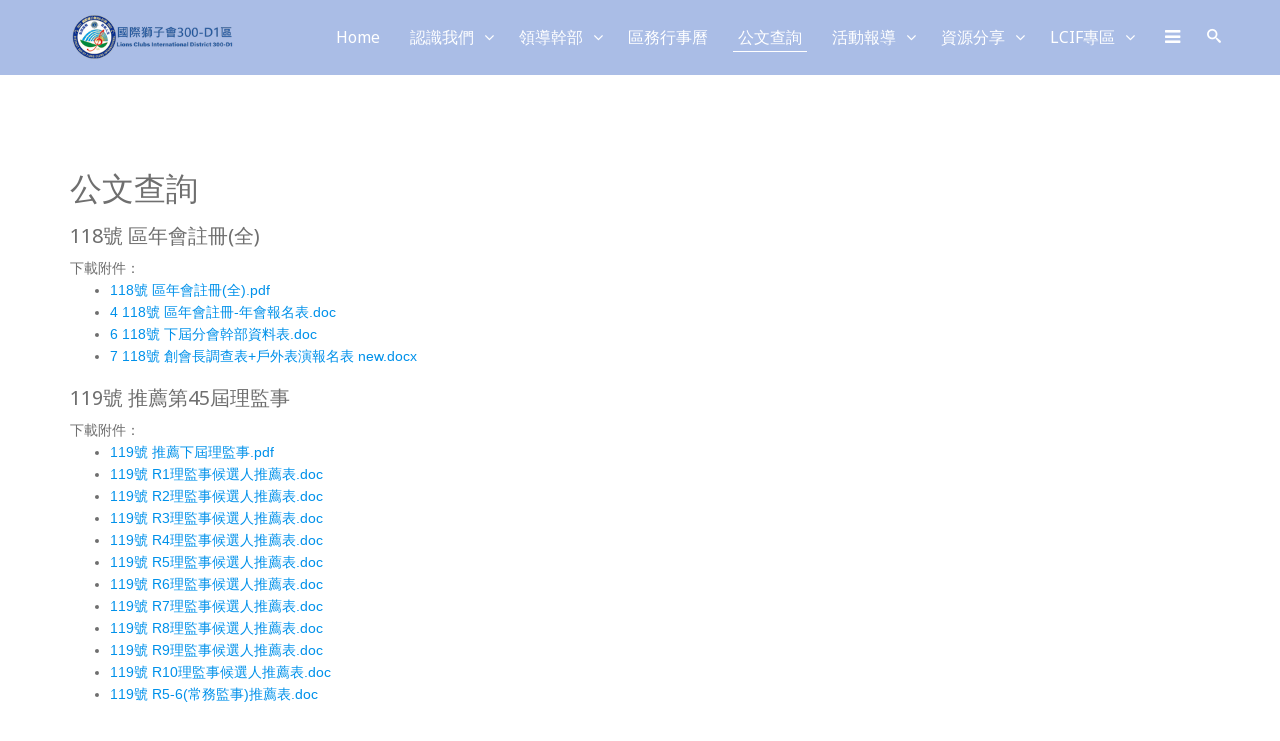

--- FILE ---
content_type: text/html; charset=utf-8
request_url: https://2122.300e-1.org/document.html?start=32
body_size: 10101
content:
<!DOCTYPE html>
<html prefix="og: http://ogp.me/ns#" xmlns="http://www.w3.org/1999/xhtml" xml:lang="zh-tw" lang="zh-tw" dir="ltr">
    <head>
        <meta http-equiv="X-UA-Compatible" content="IE=edge">
            <meta name="viewport" content="width=device-width, initial-scale=1">
                
                <base href="https://2122.300e-1.org/document.html" />
	<meta http-equiv="content-type" content="text/html; charset=utf-8" />
	<meta property="og:url" content="https://2122.300e-1.org/document.html?start=32" />
	<meta property="og:type" content="website" />
	<meta property="og:title" content="公文查詢 - 國際獅子會300-D1區" />
	<meta property="og:image" content="https://2122.300e-1.org/media/k2/categories/1.png" />
	<meta name="image" content="https://2122.300e-1.org/media/k2/categories/1.png" />
	<meta name="twitter:card" content="summary" />
	<meta name="twitter:title" content="公文查詢 - 國際獅子會300-D1區" />
	<meta name="twitter:image" content="https://2122.300e-1.org/media/k2/categories/1.png" />
	<meta name="twitter:image:alt" content="公文查詢 - 國際獅子會300-D1區" />
	<meta name="generator" content="Joomla! - Open Source Content Management" />
	<title>公文查詢 - 國際獅子會300-D1區</title>
	<link href="/document.html?start=32" rel="canonical" />
	<link href="/images/44th/2122.png" rel="shortcut icon" type="image/vnd.microsoft.icon" />
	<link href="https://2122.300e-1.org/component/search/?Itemid=718&amp;format=opensearch" rel="search" title="搜尋 國際獅子會300-D1區" type="application/opensearchdescription+xml" />
	<link href="https://cdn.jsdelivr.net/npm/simple-line-icons@2.4.1/css/simple-line-icons.css" rel="stylesheet" type="text/css" />
	<link href="/components/com_k2/css/k2.css?v=2.10.3&b=20200429" rel="stylesheet" type="text/css" />
	<link href="/plugins/system/jce/css/content.css?aa754b1f19c7df490be4b958cf085e7c" rel="stylesheet" type="text/css" />
	<link href="//fonts.googleapis.com/css?family=Noto+Sans:regular,italic,700,700italic&amp;subset=greek-ext" rel="stylesheet" type="text/css" />
	<link href="/templates/shaper_macro/css/bootstrap.min.css" rel="stylesheet" type="text/css" />
	<link href="/templates/shaper_macro/css/font-awesome.min.css" rel="stylesheet" type="text/css" />
	<link href="/templates/shaper_macro/css/legacy.css" rel="stylesheet" type="text/css" />
	<link href="/templates/shaper_macro/css/template.css" rel="stylesheet" type="text/css" />
	<link href="/templates/shaper_macro/css/presets/preset2.css" rel="stylesheet" type="text/css" class="preset" />
	<link href="/templates/shaper_macro/css/frontend-edit.css" rel="stylesheet" type="text/css" />
	<link href="/components/com_sppagebuilder/assets/css/font-awesome-5.min.css" rel="stylesheet" type="text/css" />
	<link href="/components/com_sppagebuilder/assets/css/font-awesome-v4-shims.css" rel="stylesheet" type="text/css" />
	<link href="/components/com_sppagebuilder/assets/css/animate.min.css" rel="stylesheet" type="text/css" />
	<link href="/components/com_sppagebuilder/assets/css/sppagebuilder.css" rel="stylesheet" type="text/css" />
	<link href="//fonts.googleapis.com/css?family=Noto+Sans:100,100italic,200,200italic,300,300italic,400,400italic,500,500italic,600,600italic,700,700italic,800,800italic,900,900italic&display=swap" rel="stylesheet" type="text/css" />
	<link href="/components/com_sppagebuilder/assets/css/magnific-popup.css" rel="stylesheet" type="text/css" />
	<link href="//fonts.googleapis.com/css?family=Noto+Sans+TC:100,100italic,200,200italic,300,300italic,400,400italic,500,500italic,600,600italic,700,700italic,800,800italic,900,900italic&display=swap" rel="stylesheet" type="text/css" />
	<style type="text/css">
h1{font-family:Noto Sans, sans-serif; font-weight:normal; }h2{font-family:Noto Sans, sans-serif; font-size:32px; font-weight:normal; }h3{font-family:Noto Sans, sans-serif; font-size:20px; font-weight:normal; }h4{font-family:Noto Sans, sans-serif; font-weight:normal; }h5{font-family:Noto Sans, sans-serif; font-weight:normal; }h6{font-family:Noto Sans, sans-serif; font-weight:normal; }.sp-megamenu-parent{font-family:Noto Sans, sans-serif; font-weight:normal; }.sppb-title-heading span{font-family:Noto Sans, sans-serif; font-weight:normal; }.sppb-animated-number{font-family:Noto Sans, sans-serif; font-weight:normal; }
.progress-count{font-family:Noto Sans, sans-serif; font-weight:normal; }
.timeline-panel p.title{font-family:Noto Sans, sans-serif; font-weight:normal; }
.sppb-person-name{font-family:Noto Sans, sans-serif; font-weight:normal; }
span.sppb-panel-title{font-family:Noto Sans, sans-serif; font-weight:normal; }
span.contact-info-bold{font-family:Noto Sans, sans-serif; font-weight:normal; }
.sp-simpleportfolio .sp-simpleportfolio-item .sp-vertical-middle .sp-simpleportfolio-tags{font-family:Noto Sans, sans-serif; font-weight:normal; }
.sppb-pricing-price{font-family:Noto Sans, sans-serif; font-weight:normal; }#sp-header .row {
        display: flex !important;
}
#sp-menu {
       flex: auto !important;
}@media (min-width: 1400px) {
.container {
max-width: 1140px;
}
}#sp-header{ background-color:#aabde6; }#sp-bottom{ background-color:#aabde6;padding:50px 0px; }#sp-footer{ background-color:#373737;color:#999999; }
	</style>
	<script src="/media/jui/js/jquery.min.js?f86eff6105a4bd27e5e4acf9b7fd23dd" type="text/javascript"></script>
	<script src="/media/jui/js/jquery-noconflict.js?f86eff6105a4bd27e5e4acf9b7fd23dd" type="text/javascript"></script>
	<script src="/media/jui/js/jquery-migrate.min.js?f86eff6105a4bd27e5e4acf9b7fd23dd" type="text/javascript"></script>
	<script src="/media/k2/assets/js/k2.frontend.js?v=2.10.3&b=20200429&sitepath=/" type="text/javascript"></script>
	<script src="/templates/shaper_macro/js/bootstrap.min.js" type="text/javascript"></script>
	<script src="/templates/shaper_macro/js/jquery.sticky.js" type="text/javascript"></script>
	<script src="/templates/shaper_macro/js/main.js" type="text/javascript"></script>
	<script src="/templates/shaper_macro/js/smoothscroll.js" type="text/javascript"></script>
	<script src="/templates/shaper_macro/js/jquery.mmenu.min.all.js" type="text/javascript"></script>
	<script src="/templates/shaper_macro/js/owl.carousel.min.js" type="text/javascript"></script>
	<script src="/templates/shaper_macro/js/frontend-edit.js" type="text/javascript"></script>
	<script src="/components/com_sppagebuilder/assets/js/jquery.parallax.js?b81440ac920c55738d1b4f97fc621ca4" type="text/javascript"></script>
	<script src="/components/com_sppagebuilder/assets/js/sppagebuilder.js?b81440ac920c55738d1b4f97fc621ca4" defer="defer" type="text/javascript"></script>
	<script src="/components/com_sppagebuilder/assets/js/jquery.magnific-popup.min.js" type="text/javascript"></script>
	<script type="text/javascript">

var sp_preloader = '0';

var sp_gotop = '1';
jQuery(function($){
			$("#sppb-addon-1623487918786 ul li").magnificPopup({
				delegate: "a",
				type: "image",
				mainClass: "mfp-no-margins mfp-with-zoom",
				gallery:{
					enabled:true
				},
				image: {
					verticalFit: true
				},
				zoom: {
					enabled: true,
					duration: 300
				}
			});
		})
	</script>


                                </head>

                <body class="site com-k2 view-itemlist layout-category task-category itemid-718 zh-tw ltr  sticky-header layout-fluid">

                    <div class="body-innerwrapper">
<header id="sp-header"><div class="container"><div class="row"><div id="sp-logo" class="col-10 col-lg-2 "><div class="sp-column "><a class="logo" href="/"><h1><img class="sp-default-logo hidden-xs" src="/images/d1-2122250.png" alt="國際獅子會300-D1區"><img class="sp-default-logo visible-xs" src="/images/d1-2122250.png" alt="國際獅子會300-D1區"></h1></a></div></div><div id="sp-menu" class="col-2 col-lg-10 "><div class="sp-column "><div class="sp-module macro-top-search"><div class="sp-module-content"><div class="icon-top-wrapper">
	<i class="search-icon icon-search"></i>
	<i id="search_close" class="remove-search icon-remove"></i>
</div>

<div class="searchwrapper top-search">
	<div class="top-search-box">
		<form action="/document.html" method="post">
			<div class="searchmacro-top-search">

				<div class="search-input-box">
					<div class="top-search-wrapper"><div class="radon_search_input"><input name="searchword" id="mod-search-searchword" maxlength="200"  class="inputbox search-inputbox macro-top-search" type="text" size="0" value="搜尋..."  onblur="if (this.value=='') this.value='搜尋...';" onfocus="if (this.value=='搜尋...') this.value='';" /></div></div><button type="submit" value="搜尋" class="button search-submit macro-top-search" onclick="this.form.searchword.focus();"><i class="fa fa-search"></i></button>				</div><!-- /.search-input-box -->	

				<input type="hidden" name="task" value="search" />
				<input type="hidden" name="option" value="com_search" />
				<input type="hidden" name="Itemid" value="718" />
				
			</div> <!-- /.search -->
		</form>
	</div> <!-- /.top-search-box -->	
</div> <!-- /.top-search --></div></div>			<div class='sp-megamenu-wrapper'>
				<a id="offcanvas-toggler" href="#"><i class="fa fa-bars"></i></a>
				<ul class="sp-megamenu-parent menu-fade hidden-sm hidden-xs"><li class="sp-menu-item"><a  href="/"  >Home</a></li><li class="sp-menu-item sp-has-child"><a  href="#"  >認識我們</a><div class="sp-dropdown sp-dropdown-main sp-menu-right" style="width: 250px;"><div class="sp-dropdown-inner"><ul class="sp-dropdown-items"><li class="sp-menu-item"><a  href="/300d1/about.html"  >獅子會簡介</a></li><li class="sp-menu-item"><a  href="/300d1/introduction.html"  >300-D1區簡介</a></li><li class="sp-menu-item"><a  href="/300d1/spirit.html"  >我獲得獅子精神</a></li></ul></div></div></li><li class="sp-menu-item sp-has-child"><a  href="#"  >領導幹部</a><div class="sp-dropdown sp-dropdown-main sp-menu-right" style="width: 250px;"><div class="sp-dropdown-inner"><ul class="sp-dropdown-items"><li class="sp-menu-item"><a  href="/leader/boss.html"  >總監</a></li><li class="sp-menu-item"><a  href="/leader/vice.html"  >副總監</a></li><li class="sp-menu-item"><a  href="/leader/teams.html"  >服務團隊</a></li><li class="sp-menu-item"><a  href="/leader/ago.html"  >前總監</a></li><li class="sp-menu-item sp-has-child"><a  href="#" rel="noopener noreferrer" target="_blank" >總監顧問團</a><div class="sp-dropdown sp-dropdown-sub sp-menu-right" style="width: 250px;"><div class="sp-dropdown-inner"><ul class="sp-dropdown-items"><li class="sp-menu-item"><a  href="https://300d1.org/file/advisor-01.pdf" rel="noopener noreferrer" target="_blank" >首席總監顧問</a></li><li class="sp-menu-item"><a  href="https://300d1.org/file/advisor-03.pdf" rel="noopener noreferrer" target="_blank" >總監顧問</a></li><li class="sp-menu-item"><a  href="https://300d1.org/file/advisor-02.pdf" rel="noopener noreferrer" target="_blank" >駐區總監顧問</a></li><li class="sp-menu-item"><a  href="https://300d1.org/file/advisor-04.pdf" rel="noopener noreferrer" target="_blank" >區務顧問</a></li></ul></div></div></li><li class="sp-menu-item"><a  href="/leader/council.html"  >理監事</a></li><li class="sp-menu-item"><a  href="/leader/region.html"  >專區主席</a></li><li class="sp-menu-item"><a  href="/leader/zone.html"  >分區主席</a></li><li class="sp-menu-item"><a  href="/leader/chairperson.html"  >委員會主席</a></li><li class="sp-menu-item"><a  href="https://300d1.org/file/other.pdf" rel="noopener noreferrer" target="_blank" >區務參事</a></li><li class="sp-menu-item sp-has-child"><a  href="#"  >分會會長</a><div class="sp-dropdown sp-dropdown-sub sp-menu-right" style="width: 250px;"><div class="sp-dropdown-inner"><ul class="sp-dropdown-items"><li class="sp-menu-item"><a  href="/leader/clubs/yunlin.html"  >一、二專區(雲林)</a></li><li class="sp-menu-item"><a  href="/leader/clubs/chiayi.html"  >三、四專區(嘉義)</a></li><li class="sp-menu-item"><a  href="/leader/clubs/tainan.html"  >五、六專區(台南市)</a></li><li class="sp-menu-item"><a  href="/leader/clubs/tainan1.html"  >七、八專區(台南市)</a></li><li class="sp-menu-item"><a  href="/leader/clubs/tainan2.html"  >九、十專區(台南市)</a></li></ul></div></div></li></ul></div></div></li><li class="sp-menu-item"><a  href="/calendar.html"  >區務行事曆</a></li><li class="sp-menu-item current-item active"><a  href="/document.html"  >公文查詢</a></li><li class="sp-menu-item sp-has-child"><a  href="#"  >活動報導</a><div class="sp-dropdown sp-dropdown-main sp-menu-right" style="width: 250px;"><div class="sp-dropdown-inner"><ul class="sp-dropdown-items"><li class="sp-menu-item"><a  href="/active/news.html"  >最新區務活動</a></li><li class="sp-menu-item"><a  href="/active/movies.html"  >精選影片</a></li><li class="sp-menu-item"><a  href="https://www.flickr.com/photos/149431023@N06/albums" rel="noopener noreferrer" target="_blank" >Flickr相簿</a></li><li class="sp-menu-item"><a  href="/active/qa.html"  >常見問題 Q&amp;A</a></li><li class="sp-menu-item"><a  href="/active/ebook.html"  >獅吼會刊</a></li><li class="sp-menu-item"><a  href="https://www.lionsclubs.org/zh-hant" rel="noopener noreferrer" target="_blank" >國際總會最新消息</a></li><li class="sp-menu-item"><a  href="http://www.lionsclubs.org.tw/"  >台灣總會最新消息</a></li><li class="sp-menu-item"><a  href="/active/photo.html" rel="noopener noreferrer" target="_blank" >活動花絮</a></li></ul></div></div></li><li class="sp-menu-item sp-has-child"><a  href="#"  >資源分享</a><div class="sp-dropdown sp-dropdown-main sp-menu-right" style="width: 250px;"><div class="sp-dropdown-inner"><ul class="sp-dropdown-items"><li class="sp-menu-item"><a  href="/share/db.html"  >資料庫</a></li><li class="sp-menu-item"><a  href="/share/it.html"  >資訊教學</a></li></ul></div></div></li><li class="sp-menu-item sp-has-child"><a  href="#"  >LCIF專區</a><div class="sp-dropdown sp-dropdown-main sp-menu-right" style="width: 250px;"><div class="sp-dropdown-inner"><ul class="sp-dropdown-items"><li class="sp-menu-item"><a  href="/lcif/lcif.html"  >國際基金(LCIF)簡介</a></li><li class="sp-menu-item"><a  href="/lcif/donate.html"  >捐款方式</a></li><li class="sp-menu-item"><a  href="https://www.lionsclubs.org/zh-hant/discover-our-foundation/mission"  >國際總會LCIF</a></li><li class="sp-menu-item"><a  href="/lcif/news.html"  >其他訊息</a></li><li class="sp-menu-item"><a  href="/lcif/donation-list.html"  >捐款芳名錄</a></li><li class="sp-menu-item"><a  href="/lcif/dcg-file.html"  >申請LCIF-DCG(15%)</a></li></ul></div></div></li></ul>			</div>
		</div></div></div></div></header><section id="sp-section-2"><div class="row"><div id="sp-title" class="col-6 col-md-4 col-lg-12 "><div class="sp-column "></div></div></div></section><section id="sp-main-body"><div class="container"><div class="row"><div id="sp-component" class="col-lg-12 "><div class="sp-column "><div id="system-message-container">
	</div>

<!-- Start K2 Category Layout -->
<div id="k2Container" class="itemListView">
    
    
        <!-- Blocks for current category and subcategories -->
    <div class="itemListCategoriesBlock">
                <!-- Category block -->
        <div class="itemListCategory">
            
            
                        <!-- Category title -->
            <h2>公文查詢</h2>
            
            
            <!-- K2 Plugins: K2CategoryDisplay -->
            
            <div class="clr"></div>
        </div>
        
            </div>
    
        <!-- Item list -->
    <div class="itemList">
        
                <!-- Primary items -->
        <div id="itemListPrimary">
                                    <div class="itemContainer itemContainerLast" style="width:100.0%;">
                
<!-- Start K2 Item Layout -->
<div class="catItemView groupPrimary">
    <!-- Plugins: BeforeDisplay -->
    
    <!-- K2 Plugins: K2BeforeDisplay -->
    
    <div class="catItemHeader">
        
                <!-- Item title -->
        <h3 class="catItemTitle">
            
                        118號 區年會註冊(全)            
                    </h3>
        
            </div>

    <!-- Plugins: AfterDisplayTitle -->
    
    <!-- K2 Plugins: K2AfterDisplayTitle -->
    
    
    <div class="catItemBody">
        <!-- Plugins: BeforeDisplayContent -->
        
        <!-- K2 Plugins: K2BeforeDisplayContent -->
        
        
        
        <div class="clr"></div>

        
        <!-- Plugins: AfterDisplayContent -->
        
        <!-- K2 Plugins: K2AfterDisplayContent -->
        
        <div class="clr"></div>
    </div>

        <div class="catItemLinks">
        
        
        
                <!-- Item attachments -->
        <div class="catItemAttachmentsBlock">
            <span>下載附件：</span>
            <ul class="catItemAttachments">
                                <li>
                    <a title="118號 區年會註冊(全).pdf" href="/document/item/download/224_3d009c2af4a2a889e1636a68e0847150.html">
                        118號 區年會註冊(全).pdf                    </a>
                                    </li>
                                <li>
                    <a title="4 118號 區年會註冊-年會報名表.doc" href="/document/item/download/225_92ae7d0126a467d8d510e48582af16b2.html">
                        4 118號 區年會註冊-年會報名表.doc                    </a>
                                    </li>
                                <li>
                    <a title="6 118號 下屆分會幹部資料表.doc" href="/document/item/download/226_16e3db7928b6cffda82ead40a184150f.html">
                        6 118號 下屆分會幹部資料表.doc                    </a>
                                    </li>
                                <li>
                    <a title="7 118號 創會長調查表+戶外表演報名表 new.docx" href="/document/item/download/227_0846dedba4f2d591c4f8a52e2abde1c4.html">
                        7 118號 創會長調查表+戶外表演報名表 new.docx                    </a>
                                    </li>
                            </ul>
        </div>
        
        <div class="clr"></div>
    </div>
    
    <div class="clr"></div>

    
    
    <div class="clr"></div>

    
    
    <div class="clr"></div>

    
    <!-- Plugins: AfterDisplay -->
    
    <!-- K2 Plugins: K2AfterDisplay -->
    
    <div class="clr"></div>
</div>
<!-- End K2 Item Layout -->
            </div>
                        <div class="clr"></div>
                                                <div class="itemContainer itemContainerLast" style="width:100.0%;">
                
<!-- Start K2 Item Layout -->
<div class="catItemView groupPrimary">
    <!-- Plugins: BeforeDisplay -->
    
    <!-- K2 Plugins: K2BeforeDisplay -->
    
    <div class="catItemHeader">
        
                <!-- Item title -->
        <h3 class="catItemTitle">
            
                        119號 推薦第45屆理監事            
                    </h3>
        
            </div>

    <!-- Plugins: AfterDisplayTitle -->
    
    <!-- K2 Plugins: K2AfterDisplayTitle -->
    
    
    <div class="catItemBody">
        <!-- Plugins: BeforeDisplayContent -->
        
        <!-- K2 Plugins: K2BeforeDisplayContent -->
        
        
        
        <div class="clr"></div>

        
        <!-- Plugins: AfterDisplayContent -->
        
        <!-- K2 Plugins: K2AfterDisplayContent -->
        
        <div class="clr"></div>
    </div>

        <div class="catItemLinks">
        
        
        
                <!-- Item attachments -->
        <div class="catItemAttachmentsBlock">
            <span>下載附件：</span>
            <ul class="catItemAttachments">
                                <li>
                    <a title="119號 推薦下屆理監事.pdf" href="/document/item/download/205_381a3466756c4c7d3fe8d211fbd1df44.html">
                        119號 推薦下屆理監事.pdf                    </a>
                                    </li>
                                <li>
                    <a title="119號 R1理監事候選人推薦表.doc" href="/document/item/download/206_7c4825bc91632c842a5c568487b9bf9d.html">
                        119號 R1理監事候選人推薦表.doc                    </a>
                                    </li>
                                <li>
                    <a title="119號 R2理監事候選人推薦表.doc" href="/document/item/download/207_2490d657dcbbd16e908826c0b3fd8436.html">
                        119號 R2理監事候選人推薦表.doc                    </a>
                                    </li>
                                <li>
                    <a title="119號 R3理監事候選人推薦表.doc" href="/document/item/download/208_bfa3a0d16806252b4cb7cc3e8cc3a1a5.html">
                        119號 R3理監事候選人推薦表.doc                    </a>
                                    </li>
                                <li>
                    <a title="119號 R4理監事候選人推薦表.doc" href="/document/item/download/209_3a00a6d5c80d172ad7c1ad768e3f25a7.html">
                        119號 R4理監事候選人推薦表.doc                    </a>
                                    </li>
                                <li>
                    <a title="119號 R5理監事候選人推薦表.doc" href="/document/item/download/210_8a241bd6dd36991880cc14f3c7535d04.html">
                        119號 R5理監事候選人推薦表.doc                    </a>
                                    </li>
                                <li>
                    <a title="119號 R6理監事候選人推薦表.doc" href="/document/item/download/211_912c9f4ebab894df39556b86992c6697.html">
                        119號 R6理監事候選人推薦表.doc                    </a>
                                    </li>
                                <li>
                    <a title="119號 R7理監事候選人推薦表.doc" href="/document/item/download/212_9934da55a7010a48c81d8a0e2fbd4057.html">
                        119號 R7理監事候選人推薦表.doc                    </a>
                                    </li>
                                <li>
                    <a title="119號 R8理監事候選人推薦表.doc" href="/document/item/download/213_cc6088f639b1613fe5ae8d95385aeb4c.html">
                        119號 R8理監事候選人推薦表.doc                    </a>
                                    </li>
                                <li>
                    <a title="119號 R9理監事候選人推薦表.doc" href="/document/item/download/214_7ad56d5eff877431cfcb7425fa5ea6d9.html">
                        119號 R9理監事候選人推薦表.doc                    </a>
                                    </li>
                                <li>
                    <a title="119號 R10理監事候選人推薦表.doc" href="/document/item/download/215_d791ae67ebd996f38de81c872752e72b.html">
                        119號 R10理監事候選人推薦表.doc                    </a>
                                    </li>
                                <li>
                    <a title="119號 R5-6(常務監事)推薦表.doc" href="/document/item/download/216_e5c0c7a0abc091fd97456f6e4351b039.html">
                        119號 R5-6(常務監事)推薦表.doc                    </a>
                                    </li>
                            </ul>
        </div>
        
        <div class="clr"></div>
    </div>
    
    <div class="clr"></div>

    
    
    <div class="clr"></div>

    
    
    <div class="clr"></div>

    
    <!-- Plugins: AfterDisplay -->
    
    <!-- K2 Plugins: K2AfterDisplay -->
    
    <div class="clr"></div>
</div>
<!-- End K2 Item Layout -->
            </div>
                        <div class="clr"></div>
                                                <div class="itemContainer itemContainerLast" style="width:100.0%;">
                
<!-- Start K2 Item Layout -->
<div class="catItemView groupPrimary">
    <!-- Plugins: BeforeDisplay -->
    
    <!-- K2 Plugins: K2BeforeDisplay -->
    
    <div class="catItemHeader">
        
                <!-- Item title -->
        <h3 class="catItemTitle">
            
                        11/28第二次區務會報紀錄            
                    </h3>
        
            </div>

    <!-- Plugins: AfterDisplayTitle -->
    
    <!-- K2 Plugins: K2AfterDisplayTitle -->
    
    
    <div class="catItemBody">
        <!-- Plugins: BeforeDisplayContent -->
        
        <!-- K2 Plugins: K2BeforeDisplayContent -->
        
        
        
        <div class="clr"></div>

        
        <!-- Plugins: AfterDisplayContent -->
        
        <!-- K2 Plugins: K2AfterDisplayContent -->
        
        <div class="clr"></div>
    </div>

        <div class="catItemLinks">
        
        
        
                <!-- Item attachments -->
        <div class="catItemAttachmentsBlock">
            <span>下載附件：</span>
            <ul class="catItemAttachments">
                                <li>
                    <a title="2021-11-28 第二次區務會報(紀錄).pdf" href="/document/item/download/204_3e0b3d3b7229718b4b96b2f870e9f20f.html">
                        2021-11-28 第二次區務會報(紀錄).pdf                    </a>
                                    </li>
                            </ul>
        </div>
        
        <div class="clr"></div>
    </div>
    
    <div class="clr"></div>

    
    
    <div class="clr"></div>

    
    
    <div class="clr"></div>

    
    <!-- Plugins: AfterDisplay -->
    
    <!-- K2 Plugins: K2AfterDisplay -->
    
    <div class="clr"></div>
</div>
<!-- End K2 Item Layout -->
            </div>
                        <div class="clr"></div>
                                                <div class="itemContainer itemContainerLast" style="width:100.0%;">
                
<!-- Start K2 Item Layout -->
<div class="catItemView groupPrimary">
    <!-- Plugins: BeforeDisplay -->
    
    <!-- K2 Plugins: K2BeforeDisplay -->
    
    <div class="catItemHeader">
        
                <!-- Item title -->
        <h3 class="catItemTitle">
            
                        110號 1225環保委員會開會通知            
                    </h3>
        
            </div>

    <!-- Plugins: AfterDisplayTitle -->
    
    <!-- K2 Plugins: K2AfterDisplayTitle -->
    
    
    <div class="catItemBody">
        <!-- Plugins: BeforeDisplayContent -->
        
        <!-- K2 Plugins: K2BeforeDisplayContent -->
        
        
        
        <div class="clr"></div>

        
        <!-- Plugins: AfterDisplayContent -->
        
        <!-- K2 Plugins: K2AfterDisplayContent -->
        
        <div class="clr"></div>
    </div>

        <div class="catItemLinks">
        
        
        
                <!-- Item attachments -->
        <div class="catItemAttachmentsBlock">
            <span>下載附件：</span>
            <ul class="catItemAttachments">
                                <li>
                    <a title="110號 12-25環保委員會開會通知.pdf" href="/document/item/download/197_0de0925921a82d562791a8cee9411428.html">
                        110號 12-25環保委員會開會通知.pdf                    </a>
                                    </li>
                            </ul>
        </div>
        
        <div class="clr"></div>
    </div>
    
    <div class="clr"></div>

    
    
    <div class="clr"></div>

    
    
    <div class="clr"></div>

    
    <!-- Plugins: AfterDisplay -->
    
    <!-- K2 Plugins: K2AfterDisplay -->
    
    <div class="clr"></div>
</div>
<!-- End K2 Item Layout -->
            </div>
                        <div class="clr"></div>
                                                <div class="itemContainer itemContainerLast" style="width:100.0%;">
                
<!-- Start K2 Item Layout -->
<div class="catItemView groupPrimary">
    <!-- Plugins: BeforeDisplay -->
    
    <!-- K2 Plugins: K2BeforeDisplay -->
    
    <div class="catItemHeader">
        
                <!-- Item title -->
        <h3 class="catItemTitle">
            
                        109號  1225東石視力服務            
                    </h3>
        
            </div>

    <!-- Plugins: AfterDisplayTitle -->
    
    <!-- K2 Plugins: K2AfterDisplayTitle -->
    
    
    <div class="catItemBody">
        <!-- Plugins: BeforeDisplayContent -->
        
        <!-- K2 Plugins: K2BeforeDisplayContent -->
        
        
        
        <div class="clr"></div>

        
        <!-- Plugins: AfterDisplayContent -->
        
        <!-- K2 Plugins: K2AfterDisplayContent -->
        
        <div class="clr"></div>
    </div>

        <div class="catItemLinks">
        
        
        
                <!-- Item attachments -->
        <div class="catItemAttachmentsBlock">
            <span>下載附件：</span>
            <ul class="catItemAttachments">
                                <li>
                    <a title="109號  1225東石視力服務.pdf" href="/document/item/download/196_bb977fc6dd0378953683b384b21b4398.html">
                        109號  1225東石視力服務.pdf                    </a>
                                    </li>
                            </ul>
        </div>
        
        <div class="clr"></div>
    </div>
    
    <div class="clr"></div>

    
    
    <div class="clr"></div>

    
    
    <div class="clr"></div>

    
    <!-- Plugins: AfterDisplay -->
    
    <!-- K2 Plugins: K2AfterDisplay -->
    
    <div class="clr"></div>
</div>
<!-- End K2 Item Layout -->
            </div>
                        <div class="clr"></div>
                                                <div class="itemContainer itemContainerLast" style="width:100.0%;">
                
<!-- Start K2 Item Layout -->
<div class="catItemView groupPrimary">
    <!-- Plugins: BeforeDisplay -->
    
    <!-- K2 Plugins: K2BeforeDisplay -->
    
    <div class="catItemHeader">
        
                <!-- Item title -->
        <h3 class="catItemTitle">
            
                        108號 資訊班-嘉義班 第3-4專            
                    </h3>
        
            </div>

    <!-- Plugins: AfterDisplayTitle -->
    
    <!-- K2 Plugins: K2AfterDisplayTitle -->
    
    
    <div class="catItemBody">
        <!-- Plugins: BeforeDisplayContent -->
        
        <!-- K2 Plugins: K2BeforeDisplayContent -->
        
        
        
        <div class="clr"></div>

        
        <!-- Plugins: AfterDisplayContent -->
        
        <!-- K2 Plugins: K2AfterDisplayContent -->
        
        <div class="clr"></div>
    </div>

        <div class="catItemLinks">
        
        
        
                <!-- Item attachments -->
        <div class="catItemAttachmentsBlock">
            <span>下載附件：</span>
            <ul class="catItemAttachments">
                                <li>
                    <a title="108 資訊班-嘉義班3-4專.pdf" href="/document/item/download/195_8c4059d3e556b5ac50fc034a25f463b3.html">
                        108 資訊班-嘉義班3-4專.pdf                    </a>
                                    </li>
                            </ul>
        </div>
        
        <div class="clr"></div>
    </div>
    
    <div class="clr"></div>

    
    
    <div class="clr"></div>

    
    
    <div class="clr"></div>

    
    <!-- Plugins: AfterDisplay -->
    
    <!-- K2 Plugins: K2AfterDisplay -->
    
    <div class="clr"></div>
</div>
<!-- End K2 Item Layout -->
            </div>
                        <div class="clr"></div>
                                                <div class="itemContainer itemContainerLast" style="width:100.0%;">
                
<!-- Start K2 Item Layout -->
<div class="catItemView groupPrimary">
    <!-- Plugins: BeforeDisplay -->
    
    <!-- K2 Plugins: K2BeforeDisplay -->
    
    <div class="catItemHeader">
        
                <!-- Item title -->
        <h3 class="catItemTitle">
            
                        2021-11-17第3次理監事會(紀錄)            
                    </h3>
        
            </div>

    <!-- Plugins: AfterDisplayTitle -->
    
    <!-- K2 Plugins: K2AfterDisplayTitle -->
    
    
    <div class="catItemBody">
        <!-- Plugins: BeforeDisplayContent -->
        
        <!-- K2 Plugins: K2BeforeDisplayContent -->
        
        
        
        <div class="clr"></div>

        
        <!-- Plugins: AfterDisplayContent -->
        
        <!-- K2 Plugins: K2AfterDisplayContent -->
        
        <div class="clr"></div>
    </div>

        <div class="catItemLinks">
        
        
        
                <!-- Item attachments -->
        <div class="catItemAttachmentsBlock">
            <span>下載附件：</span>
            <ul class="catItemAttachments">
                                <li>
                    <a title="2021-11-17第3次理監事會(紀錄)1122.pdf" href="/document/item/download/191_1f3493a3dda76160daacc1a11a3e3e40.html">
                        2021-11-17第3次理監事會(紀錄)1122.pdf                    </a>
                                    </li>
                            </ul>
        </div>
        
        <div class="clr"></div>
    </div>
    
    <div class="clr"></div>

    
    
    <div class="clr"></div>

    
    
    <div class="clr"></div>

    
    <!-- Plugins: AfterDisplay -->
    
    <!-- K2 Plugins: K2AfterDisplay -->
    
    <div class="clr"></div>
</div>
<!-- End K2 Item Layout -->
            </div>
                        <div class="clr"></div>
                                                <div class="itemContainer itemContainerLast" style="width:100.0%;">
                
<!-- Start K2 Item Layout -->
<div class="catItemView groupPrimary">
    <!-- Plugins: BeforeDisplay -->
    
    <!-- K2 Plugins: K2BeforeDisplay -->
    
    <div class="catItemHeader">
        
                <!-- Item title -->
        <h3 class="catItemTitle">
            
                        099號 獅子探索-一心育幼院(大手牽小手)            
                    </h3>
        
            </div>

    <!-- Plugins: AfterDisplayTitle -->
    
    <!-- K2 Plugins: K2AfterDisplayTitle -->
    
    
    <div class="catItemBody">
        <!-- Plugins: BeforeDisplayContent -->
        
        <!-- K2 Plugins: K2BeforeDisplayContent -->
        
        
        
        <div class="clr"></div>

        
        <!-- Plugins: AfterDisplayContent -->
        
        <!-- K2 Plugins: K2AfterDisplayContent -->
        
        <div class="clr"></div>
    </div>

        <div class="catItemLinks">
        
        
        
                <!-- Item attachments -->
        <div class="catItemAttachmentsBlock">
            <span>下載附件：</span>
            <ul class="catItemAttachments">
                                <li>
                    <a title="099號 獅子探索-一心育幼院(大手牽小手)全.pdf" href="/document/item/download/190_65c5f3d3f189926cf3ba4a21d811df11.html">
                        099號 獅子探索-一心育幼院(大手牽小手)全.pdf                    </a>
                                    </li>
                            </ul>
        </div>
        
        <div class="clr"></div>
    </div>
    
    <div class="clr"></div>

    
    
    <div class="clr"></div>

    
    
    <div class="clr"></div>

    
    <!-- Plugins: AfterDisplay -->
    
    <!-- K2 Plugins: K2AfterDisplay -->
    
    <div class="clr"></div>
</div>
<!-- End K2 Item Layout -->
            </div>
                        <div class="clr"></div>
                                    <div class="clr"></div>
        </div>
        
        
            </div>

    <!-- Pagination -->
        <div class="k2Pagination">
                <div class="k2PaginationLinks">
            <div class="pagination-wraper"><ul class="pagination"><li><a title="最先" href="/document.html?start=0" class="pagenav"><i class="fa fa-angle-double-left"></i></a></li><li><a title="上一篇" href="/document.html?start=24" class="pagenav"><i class="fa fa-angle-left"></i></a></li><li class="hidden-xs"><a title="1" href="/document.html?start=0" class="pagenav">1</a></li><li class="hidden-xs"><a title="2" href="/document.html?start=8" class="pagenav">2</a></li><li class="hidden-xs"><a title="3" href="/document.html?start=16" class="pagenav">3</a></li><li class="hidden-xs"><a title="4" href="/document.html?start=24" class="pagenav">...</a></li><li class="active hidden-xs"><a>5</a></li><li class="hidden-xs"><a title="6" href="/document.html?start=40" class="pagenav">6</a></li><li class="hidden-xs"><a title="7" href="/document.html?start=48" class="pagenav">7</a></li><li class="hidden-xs"><a title="8" href="/document.html?start=56" class="pagenav">8</a></li><li class="hidden-xs"><a title="9" href="/document.html?start=64" class="pagenav">9</a></li><li class="hidden-xs"><a title="10" href="/document.html?start=72" class="pagenav">...</a></li><li><a title="下一篇" href="/document.html?start=40" class="pagenav"><i class="fa fa-angle-right"></i></a></li><li><a title="最後" href="/document.html?start=88" class="pagenav"><i class="fa fa-angle-double-right"></i></a></li></ul></div>        </div>
                        <div class="k2PaginationCounter">
            第 5 頁，共 12 頁        </div>
            </div>
        </div>
<!-- End K2 Category Layout -->

<!-- JoomlaWorks "K2" (v2.10.3) | Learn more about K2 at https://getk2.org -->

</div></div></div></div></section><section id="sp-bottom"><div class="container"><div class="row"><div id="sp-bottom1" class="col-lg-3 "><div class="sp-column "><div class="sp-module "><div class="sp-module-content"><div class="mod-sppagebuilder  sp-page-builder" data-module_id="147">
	<div class="page-content">
		<div id="section-id-1623929446922" class="sppb-section" ><div class="sppb-container-inner"><div class="sppb-row"><div class="sppb-col-md-12" id="column-wrap-id-1623929446921"><div id="column-id-1623929446921" class="sppb-column" ><div class="sppb-column-addons"><div id="sppb-addon-wrapper-1623929487913" class="sppb-addon-wrapper"><div id="sppb-addon-1623929487913" class="clearfix "     ><div class="sppb-addon sppb-addon-text-block  "><div class="sppb-addon-content"><p><img src="/images/44th/300d1-logo.png" alt="" width="276" height="80" /></p>
<hr />
<h3 class="title">透過獅子會，賦予義工有能力服務於他們的社區，滿足人道需求，鼓勵和平並促進國際間之理解。</h3>
<hr /></div></div><style type="text/css">#sppb-addon-wrapper-1623929487913 {
margin:0px 0px 0px 0px;}
#sppb-addon-1623929487913 {
	box-shadow: 0 0 0 0 #ffffff;
}
#sppb-addon-1623929487913 {
}
#sppb-addon-1623929487913.sppb-element-loaded {
}
@media (min-width: 768px) and (max-width: 991px) {#sppb-addon-1623929487913 {}}@media (max-width: 767px) {#sppb-addon-1623929487913 {}}</style><style type="text/css">@media (min-width: 768px) and (max-width: 991px) {}@media (max-width: 767px) {}</style></div></div><div id="sppb-addon-wrapper-1623929531876" class="sppb-addon-wrapper"><div id="sppb-addon-1623929531876" class="clearfix "     ><div class="sppb-text-left"><a rel="noopener noreferrer" target="_blank" href="/./login.html" id="btn-1623929531876" class="sppb-btn  sppb-btn-default sppb-btn-sm sppb-btn-rounded"><i class="fas fa-tools" aria-hidden="true"></i> 管理登入</a></div><style type="text/css">#sppb-addon-wrapper-1623929531876 {
margin:0px 0px 30px 0px;}
#sppb-addon-1623929531876 {
	box-shadow: 0 0 0 0 #ffffff;
}
#sppb-addon-1623929531876 {
}
#sppb-addon-1623929531876.sppb-element-loaded {
}
@media (min-width: 768px) and (max-width: 991px) {#sppb-addon-1623929531876 {}}@media (max-width: 767px) {#sppb-addon-1623929531876 {}}#sppb-addon-1623929531876 .sppb-btn { font-family: "Noto Sans TC"; }
</style><style type="text/css">#sppb-addon-1623929531876 .sppb-btn i {margin:0px 0px 0px 0px;}</style></div></div></div></div></div></div></div></div><style type="text/css">.sp-page-builder .page-content #section-id-1625545609641{padding-top:10px;padding-right:0px;padding-bottom:0px;padding-left:0px;box-shadow:0 0 0 0 #ffffff;}#column-id-1625545609640{box-shadow:0 0 0 0 #fff;}.sp-page-builder .page-content #section-id-1623487918783{padding-top:0px;padding-right:0px;padding-bottom:0px;padding-left:0px;margin-top:0px;margin-right:0px;margin-bottom:0px;margin-left:0px;box-shadow:0 0 0 0 #ffffff;}#column-id-1623487918782{box-shadow:0 0 0 0 #fff;}.sp-page-builder .page-content #section-id-1623929446922{padding-top:0px;padding-right:0px;padding-bottom:0px;padding-left:0px;margin-top:0px;margin-right:0px;margin-bottom:0px;margin-left:0px;box-shadow:0 0 0 0 #ffffff;}#column-id-1623929446921{box-shadow:0 0 0 0 #fff;}</style>	</div>
</div>
</div></div></div></div><div id="sp-bottom2" class="col-lg-3 "><div class="sp-column "><div class="sp-module "><h1 class="sp-module-title">相關連結</h1><div class="sp-module-content"><ul class="nav menu">
<li class="item-522"><a href="https://www.youtube.com/channel/UCpFaNBmlVPPsF1sdGyFfdXQ" target="_blank" >300-D1區 YouTube</a></li><li class="item-523"><a href="http://www.lionsclubs.org.tw/" target="_blank" >台灣總會連結</a></li><li class="item-524"><a href="https://www.facebook.com/300D1" target="_blank" >FACEBOOK</a></li><li class="item-525"><a href="https://www.300d1.org/active/ebook.html" target="_blank" >獅吼會刊</a></li><li class="item-526"><a href="http://www.lionstlu.org/" target="_blank" >台灣獅子大學</a></li><li class="item-482"><a href="https://www.lionsclubs.org/zh-hant" target="_blank" >國際獅子會國際總會</a></li></ul>
</div></div></div></div><div id="sp-bottom3" class="col-lg-3 "><div class="sp-column "><div class="sp-module "><h1 class="sp-module-title">Flickr 相簿</h1><div class="sp-module-content"><div class="mod-sppagebuilder  sp-page-builder" data-module_id="134">
	<div class="page-content">
		<div id="section-id-1623487918783" class="sppb-section" ><div class="sppb-container-inner"><div class="sppb-row"><div class="sppb-col-md-12" id="column-wrap-id-1623487918782"><div id="column-id-1623487918782" class="sppb-column" ><div class="sppb-column-addons"><div id="sppb-addon-wrapper-1623487918786" class="sppb-addon-wrapper"><div id="sppb-addon-1623487918786" class="clearfix "     ><div class="sppb-addon sppb-addon-flickr "><div class="sppb-addon-content"><ul class="sppb-flickr-gallery"><li><a target="_blank" rel="noopener noreferrer" href="https://live.staticflickr.com/65535/55060446177_416b3a8992_b.jpg" class="sppb-flickr-gallery-btn"><img class="sppb-img-responsive" src="https://live.staticflickr.com/65535/55060446177_416b3a8992_q.jpg" alt="LINE_ALBUM_關懷新住民委員會_260126_9" loading="lazy"></a></li><li><a target="_blank" rel="noopener noreferrer" href="https://live.staticflickr.com/65535/55061527213_24dc1528ed_b.jpg" class="sppb-flickr-gallery-btn"><img class="sppb-img-responsive" src="https://live.staticflickr.com/65535/55061527213_24dc1528ed_q.jpg" alt="LINE_ALBUM_關懷新住民委員會_260126_8" loading="lazy"></a></li><li><a target="_blank" rel="noopener noreferrer" href="https://live.staticflickr.com/65535/55061703050_ebac6164ec_b.jpg" class="sppb-flickr-gallery-btn"><img class="sppb-img-responsive" src="https://live.staticflickr.com/65535/55061703050_ebac6164ec_q.jpg" alt="LINE_ALBUM_關懷新住民委員會_260126_7" loading="lazy"></a></li><li><a target="_blank" rel="noopener noreferrer" href="https://live.staticflickr.com/65535/55061527223_58697a1fcc_b.jpg" class="sppb-flickr-gallery-btn"><img class="sppb-img-responsive" src="https://live.staticflickr.com/65535/55061527223_58697a1fcc_q.jpg" alt="LINE_ALBUM_關懷新住民委員會_260126_6" loading="lazy"></a></li><li><a target="_blank" rel="noopener noreferrer" href="https://live.staticflickr.com/65535/55061527228_e2764deaf6_b.jpg" class="sppb-flickr-gallery-btn"><img class="sppb-img-responsive" src="https://live.staticflickr.com/65535/55061527228_e2764deaf6_q.jpg" alt="LINE_ALBUM_關懷新住民委員會_260126_5" loading="lazy"></a></li><li><a target="_blank" rel="noopener noreferrer" href="https://live.staticflickr.com/65535/55060446182_8a0f2ced6b_b.jpg" class="sppb-flickr-gallery-btn"><img class="sppb-img-responsive" src="https://live.staticflickr.com/65535/55060446182_8a0f2ced6b_q.jpg" alt="LINE_ALBUM_關懷新住民委員會_260126_4" loading="lazy"></a></li><li><a target="_blank" rel="noopener noreferrer" href="https://live.staticflickr.com/65535/55061703075_43156f47c2_b.jpg" class="sppb-flickr-gallery-btn"><img class="sppb-img-responsive" src="https://live.staticflickr.com/65535/55061703075_43156f47c2_q.jpg" alt="LINE_ALBUM_關懷新住民委員會_260126_3" loading="lazy"></a></li><li><a target="_blank" rel="noopener noreferrer" href="https://live.staticflickr.com/65535/55060446192_276c3be12e_b.jpg" class="sppb-flickr-gallery-btn"><img class="sppb-img-responsive" src="https://live.staticflickr.com/65535/55060446192_276c3be12e_q.jpg" alt="LINE_ALBUM_關懷新住民委員會_260126_2" loading="lazy"></a></li><li><a target="_blank" rel="noopener noreferrer" href="https://live.staticflickr.com/65535/55061527258_dd5a4038a6_b.jpg" class="sppb-flickr-gallery-btn"><img class="sppb-img-responsive" src="https://live.staticflickr.com/65535/55061527258_dd5a4038a6_q.jpg" alt="LINE_ALBUM_關懷新住民委員會_260126_13" loading="lazy"></a></li><li><a target="_blank" rel="noopener noreferrer" href="https://live.staticflickr.com/65535/55060446217_dd5a4038a6_b.jpg" class="sppb-flickr-gallery-btn"><img class="sppb-img-responsive" src="https://live.staticflickr.com/65535/55060446217_dd5a4038a6_q.jpg" alt="LINE_ALBUM_關懷新住民委員會_260126_12" loading="lazy"></a></li><li><a target="_blank" rel="noopener noreferrer" href="https://live.staticflickr.com/65535/55061527273_db1cc708e3_b.jpg" class="sppb-flickr-gallery-btn"><img class="sppb-img-responsive" src="https://live.staticflickr.com/65535/55061527273_db1cc708e3_q.jpg" alt="LINE_ALBUM_關懷新住民委員會_260126_11" loading="lazy"></a></li><li><a target="_blank" rel="noopener noreferrer" href="https://live.staticflickr.com/65535/55061349116_4ff1a77ee7_b.jpg" class="sppb-flickr-gallery-btn"><img class="sppb-img-responsive" src="https://live.staticflickr.com/65535/55061349116_4ff1a77ee7_q.jpg" alt="LINE_ALBUM_關懷新住民委員會_260126_10" loading="lazy"></a></li></ul></div></div><style type="text/css">#sppb-addon-wrapper-1623487918786 {
margin:10px 10px 10px 10px;}
#sppb-addon-1623487918786 {
	box-shadow: 0 0 0 0 #ffffff;
}
#sppb-addon-1623487918786 {
}
#sppb-addon-1623487918786.sppb-element-loaded {
}
@media (min-width: 768px) and (max-width: 991px) {#sppb-addon-1623487918786 {}}@media (max-width: 767px) {#sppb-addon-1623487918786 {}}#sppb-addon-1623487918786 .sppb-addon-title { font-family: "Noto Sans TC"; }
</style><style type="text/css">#sppb-addon-1623487918786 .sppb-flickr-gallery li {width:25%;height:auto;}</style></div></div></div></div></div></div></div></div><style type="text/css">.sp-page-builder .page-content #section-id-1625545609641{padding-top:10px;padding-right:0px;padding-bottom:0px;padding-left:0px;box-shadow:0 0 0 0 #ffffff;}#column-id-1625545609640{box-shadow:0 0 0 0 #fff;}.sp-page-builder .page-content #section-id-1623487918783{padding-top:0px;padding-right:0px;padding-bottom:0px;padding-left:0px;margin-top:0px;margin-right:0px;margin-bottom:0px;margin-left:0px;box-shadow:0 0 0 0 #ffffff;}#column-id-1623487918782{box-shadow:0 0 0 0 #fff;}</style>	</div>
</div>
</div></div></div></div><div id="sp-bottom4" class="col-lg-3 "><div class="sp-column "><div class="sp-module "><h3 class="sp-module-title">聯絡我們</h3><div class="sp-module-content"><div class="mod-sppagebuilder  sp-page-builder" data-module_id="179">
	<div class="page-content">
		<div id="section-id-1625545609641" class="sppb-section" ><div class="sppb-container-inner"><div class="sppb-row"><div class="sppb-col-md-12" id="column-wrap-id-1625545609640"><div id="column-id-1625545609640" class="sppb-column" ><div class="sppb-column-addons"><div id="sppb-addon-wrapper-1625548281242" class="sppb-addon-wrapper"><div id="sppb-addon-1625548281242" class="clearfix "     ><div class="sppb-addon sppb-addon-header sppb-text-left"><a rel="noopener noreferrer" target="_blank" href="https://goo.gl/maps/yWGZKBq5JWWjWaAGA"><h4 class="sppb-addon-title"><span class="fas fa-map-marker-alt sppb-addon-title-icon" aria-hidden="true"></span> 70445台南市西門路四段480號4F-1</h4></a></div><style type="text/css">#sppb-addon-wrapper-1625548281242 {
margin:10px 0px 15px 0px;}
#sppb-addon-1625548281242 {
	box-shadow: 0 0 0 0 #ffffff;
}
#sppb-addon-1625548281242 {
}
#sppb-addon-1625548281242.sppb-element-loaded {
}
#sppb-addon-1625548281242 .sppb-addon-overlayer {
				mix-blend-mode:normal;
			}#sppb-addon-1625548281242 a {
	color: #6f6f6f;
}
#sppb-addon-1625548281242 .sppb-addon-title {
font-size:15px;}
@media (min-width: 768px) and (max-width: 991px) {#sppb-addon-1625548281242 {}}@media (max-width: 767px) {#sppb-addon-1625548281242 {}}#sppb-addon-1625548281242 .sppb-addon-title { font-family: "Noto Sans"; }
</style><style type="text/css">#sppb-addon-1625548281242 h4.sppb-addon-title {margin: 0px 0px 0px 10px; text-transform: none; padding: 0px 0px 0px 0px; }</style></div></div><div id="sppb-addon-wrapper-1625549249980" class="sppb-addon-wrapper"><div id="sppb-addon-1625549249980" class="clearfix "     ><div id="sppb-modal-1625549249980" class="mfp-hide white-popup-block"><div class="modal-inner-block"><iframe style="border: 0;" src="https://www.google.com/maps/embed?pb=!1m18!1m12!1m3!1d3672.202317661708!2d120.20881541496766!3d23.016342584956206!2m3!1f0!2f0!3f0!3m2!1i1024!2i768!4f13.1!3m3!1m2!1s0x346e76fc0341b42d%3A0x437cd133eed249e0!2zNzA05Y-w5Y2X5biC5YyX5Y2A6KW_6ZaA6Lev5Zub5q61NDgw6Jmf!5e0!3m2!1szh-TW!2stw!4v1625549115714!5m2!1szh-TW!2stw" width="100%&quot;" height="600" allowfullscreen="allowfullscreen"></iframe></div></div><div class=" sppb-text-left"><a class="sppb-btn  sppb-btn-info sppb-btn-sm sppb-btn-square sppb-magnific-popup sppb-modal-selector" data-popup_type="inline" data-mainclass="mfp-no-margins mfp-with-zoom" href="#sppb-modal-1625549249980" id="sppb-modal-1625549249980-selector"><i class="fas fa-map-marker-alt" aria-hidden="true"></i> 瀏覽地圖</a></div><style type="text/css">#sppb-addon-wrapper-1625549249980 {
margin:0px 0px 10px 0px;}
#sppb-addon-1625549249980 {
	box-shadow: 0 0 0 0 #ffffff;
}
#sppb-addon-1625549249980 {
}
#sppb-addon-1625549249980.sppb-element-loaded {
}
@media (min-width: 768px) and (max-width: 991px) {#sppb-addon-1625549249980 {}}@media (max-width: 767px) {#sppb-addon-1625549249980 {}}</style><style type="text/css">#sppb-modal-1625549249980.white-popup-block {max-width: 700px; height: 7000px;}</style></div></div><div id="sppb-addon-wrapper-1625547409955" class="sppb-addon-wrapper"><div id="sppb-addon-1625547409955" class="clearfix "     ><div class="sppb-addon sppb-addon-header sppb-text-left"><h4 class="sppb-addon-title"><span class="fas fa-phone-alt sppb-addon-title-icon" aria-hidden="true"></span> (06)251-0718~9</h4></div><style type="text/css">#sppb-addon-wrapper-1625547409955 {
margin:10px 0px 15px 0px;}
#sppb-addon-1625547409955 {
	color: #6f6f6f;
	box-shadow: 0 0 0 0 #ffffff;
}
#sppb-addon-1625547409955 {
}
#sppb-addon-1625547409955.sppb-element-loaded {
}
#sppb-addon-1625547409955 a {
	color: #6f6f6f;
}
#sppb-addon-1625547409955 .sppb-addon-title {
font-size:15px;}
@media (min-width: 768px) and (max-width: 991px) {#sppb-addon-1625547409955 {}}@media (max-width: 767px) {#sppb-addon-1625547409955 {}}#sppb-addon-1625547409955 .sppb-addon-title { font-family: "Noto Sans"; }
</style><style type="text/css">#sppb-addon-1625547409955 h4.sppb-addon-title {margin: 0px 0px 0px 10px; text-transform: none; padding: 0px 0px 0px 0px; }</style></div></div><div id="sppb-addon-wrapper-1625547409940" class="sppb-addon-wrapper"><div id="sppb-addon-1625547409940" class="clearfix "     ><div class="sppb-addon sppb-addon-header sppb-text-left"><h4 class="sppb-addon-title"><span class="fas fa-fax sppb-addon-title-icon" aria-hidden="true"></span> (06)282-6850</h4></div><style type="text/css">#sppb-addon-wrapper-1625547409940 {
margin:0px 0px 15px 0px;}
#sppb-addon-1625547409940 {
	color: #6f6f6f;
	box-shadow: 0 0 0 0 #ffffff;
}
#sppb-addon-1625547409940 {
}
#sppb-addon-1625547409940.sppb-element-loaded {
}
#sppb-addon-1625547409940 a {
	color: #6f6f6f;
}
#sppb-addon-1625547409940 .sppb-addon-title {
font-size:15px;}
@media (min-width: 768px) and (max-width: 991px) {#sppb-addon-1625547409940 {}}@media (max-width: 767px) {#sppb-addon-1625547409940 {}}#sppb-addon-1625547409940 .sppb-addon-title { font-family: "Noto Sans"; }
</style><style type="text/css">#sppb-addon-1625547409940 h4.sppb-addon-title {margin: 0px 0px 0px 10px; text-transform: none; padding: 0px 0px 0px 0px; }</style></div></div><div id="sppb-addon-wrapper-1625547409923" class="sppb-addon-wrapper"><div id="sppb-addon-1625547409923" class="clearfix "     ><div class="sppb-addon sppb-addon-header sppb-text-left"><a rel="noopener noreferrer" target="_blank" href="mailto:service.lionsd1@msa.hinet.net"><h4 class="sppb-addon-title"><span class="fas fa-mail-bulk sppb-addon-title-icon" aria-hidden="true"></span> service.lionsd1@msa.hinet.net</h4></a></div><style type="text/css">#sppb-addon-wrapper-1625547409923 {
margin:0px 0px 15px 0px;}
#sppb-addon-1625547409923 {
	color: #6f6f6f;
	box-shadow: 0 0 0 0 #ffffff;
}
#sppb-addon-1625547409923 {
}
#sppb-addon-1625547409923.sppb-element-loaded {
}
#sppb-addon-1625547409923 a {
	color: #6f6f6f;
}
#sppb-addon-1625547409923 .sppb-addon-title {
font-size:15px;}
@media (min-width: 768px) and (max-width: 991px) {#sppb-addon-1625547409923 {}}@media (max-width: 767px) {#sppb-addon-1625547409923 {}}#sppb-addon-1625547409923 .sppb-addon-title { font-family: "Noto Sans"; }
</style><style type="text/css">#sppb-addon-1625547409923 h4.sppb-addon-title {margin: 0px 0px 0px 10px; text-transform: none; padding: 0px 0px 0px 0px; }</style></div></div></div></div></div></div></div></div><style type="text/css">.sp-page-builder .page-content #section-id-1625545609641{padding-top:10px;padding-right:0px;padding-bottom:0px;padding-left:0px;box-shadow:0 0 0 0 #ffffff;}#column-id-1625545609640{box-shadow:0 0 0 0 #fff;}</style>	</div>
</div>
</div></div></div></div></div></div></section><footer id="sp-footer"><div class="container"><div class="row"><div id="sp-footer1" class="col-lg-12 "><div class="sp-column "><span class="sp-copyright"> ©2021 <a href="https://300e-1.org/">國際獅子會300-D1區</a> All Rights Reserved Design By <a href="https://mingwen.com.tw/">名文電腦</a></span></div></div></div></div></footer>
                        <div class="offcanvas-menu">
                            <a href="#" class="close-offcanvas"><i class="fa fa-remove"></i></a>
                            <div class="offcanvas-inner">
                                    <div class="sp-module "><h3 class="sp-module-title">Search</h3><div class="sp-module-content"><div class="search">
	<form action="/document.html" method="post">
		<input name="searchword" id="mod-search-searchword" maxlength="200"  class="inputbox search-query" type="text" size="20" placeholder="搜尋..." />		<input type="hidden" name="task" value="search" />
		<input type="hidden" name="option" value="com_search" />
		<input type="hidden" name="Itemid" value="718" />
	</form>
</div>
</div></div><div class="sp-module "><div class="sp-module-content"><ul class="nav menu" id="slide-menu">
<li class="item-437"><a href="/" >Home</a></li><li class="item-709 deeper parent"><a href="#" >認識我們</a><span class="offcanvas-menu-toggler collapsed" data-toggle="collapse" data-target="#collapse-menu-709" aria-expanded="false" aria-controls="collapse-menu-709"><i class="fa fa-angle-right open-icon"></i><i class="fa fa-angle-down close-icon"></i></span><ul class="collapse" id="collapse-menu-709"><li class="item-710"><a href="/300d1/about.html" >獅子會簡介</a></li><li class="item-711"><a href="/300d1/introduction.html" >300-D1區簡介</a></li><li class="item-712"><a href="/300d1/spirit.html" >我獲得獅子精神</a></li></ul></li><li class="item-713 deeper parent"><a href="#" >領導幹部</a><span class="offcanvas-menu-toggler collapsed" data-toggle="collapse" data-target="#collapse-menu-713" aria-expanded="false" aria-controls="collapse-menu-713"><i class="fa fa-angle-right open-icon"></i><i class="fa fa-angle-down close-icon"></i></span><ul class="collapse" id="collapse-menu-713"><li class="item-714"><a href="/leader/boss.html" >總監</a></li><li class="item-715"><a href="/leader/vice.html" >副總監</a></li><li class="item-716"><a href="/leader/teams.html" >服務團隊</a></li><li class="item-740"><a href="/leader/ago.html" >前總監</a></li><li class="item-741 deeper parent"><a href="#" target="_blank" >總監顧問團</a><span class="offcanvas-menu-toggler collapsed" data-toggle="collapse" data-target="#collapse-menu-741" aria-expanded="false" aria-controls="collapse-menu-741"><i class="fa fa-angle-right open-icon"></i><i class="fa fa-angle-down close-icon"></i></span><ul class="collapse" id="collapse-menu-741"><li class="item-797"><a href="https://300d1.org/file/advisor-01.pdf" target="_blank" >首席總監顧問</a></li><li class="item-799"><a href="https://300d1.org/file/advisor-03.pdf" target="_blank" >總監顧問</a></li><li class="item-798"><a href="https://300d1.org/file/advisor-02.pdf" target="_blank" >駐區總監顧問</a></li><li class="item-800"><a href="https://300d1.org/file/advisor-04.pdf" target="_blank" >區務顧問</a></li></ul></li><li class="item-743"><a href="/leader/council.html" >理監事</a></li><li class="item-744"><a href="/leader/region.html" >專區主席</a></li><li class="item-745"><a href="/leader/zone.html" >分區主席</a></li><li class="item-746"><a href="/leader/chairperson.html" >委員會主席</a></li><li class="item-788"><a href="https://300d1.org/file/other.pdf" target="_blank" >區務參事</a></li><li class="item-747 deeper parent"><a href="#" >分會會長</a><span class="offcanvas-menu-toggler collapsed" data-toggle="collapse" data-target="#collapse-menu-747" aria-expanded="false" aria-controls="collapse-menu-747"><i class="fa fa-angle-right open-icon"></i><i class="fa fa-angle-down close-icon"></i></span><ul class="collapse" id="collapse-menu-747"><li class="item-760"><a href="/leader/clubs/yunlin.html" >一、二專區(雲林)</a></li><li class="item-761"><a href="/leader/clubs/chiayi.html" >三、四專區(嘉義)</a></li><li class="item-762"><a href="/leader/clubs/tainan.html" >五、六專區(台南市)</a></li><li class="item-763"><a href="/leader/clubs/tainan1.html" >七、八專區(台南市)</a></li><li class="item-764"><a href="/leader/clubs/tainan2.html" >九、十專區(台南市)</a></li></ul></li></ul></li><li class="item-717"><a href="/calendar.html" >區務行事曆</a></li><li class="item-718 current active"><a href="/document.html" >公文查詢</a></li><li class="item-719 deeper parent"><a href="#" >活動報導</a><span class="offcanvas-menu-toggler collapsed" data-toggle="collapse" data-target="#collapse-menu-719" aria-expanded="false" aria-controls="collapse-menu-719"><i class="fa fa-angle-right open-icon"></i><i class="fa fa-angle-down close-icon"></i></span><ul class="collapse" id="collapse-menu-719"><li class="item-748"><a href="/active/news.html" >最新區務活動</a></li><li class="item-750"><a href="/active/movies.html" >精選影片</a></li><li class="item-749"><a href="https://www.flickr.com/photos/149431023@N06/albums" target="_blank" >Flickr相簿</a></li><li class="item-751"><a href="/active/qa.html" >常見問題 Q&amp;A</a></li><li class="item-752"><a href="/active/ebook.html" >獅吼會刊</a></li><li class="item-753"><a href="https://www.lionsclubs.org/zh-hant" target="_blank" >國際總會最新消息</a></li><li class="item-754"><a href="http://www.lionsclubs.org.tw/" >台灣總會最新消息</a></li><li class="item-755"><a href="/active/photo.html" target="_blank" >活動花絮</a></li></ul></li><li class="item-720 deeper parent"><a href="#" >資源分享</a><span class="offcanvas-menu-toggler collapsed" data-toggle="collapse" data-target="#collapse-menu-720" aria-expanded="false" aria-controls="collapse-menu-720"><i class="fa fa-angle-right open-icon"></i><i class="fa fa-angle-down close-icon"></i></span><ul class="collapse" id="collapse-menu-720"><li class="item-766"><a href="/share/db.html" >資料庫</a></li><li class="item-801"><a href="/share/it.html" >資訊教學</a></li></ul></li><li class="item-722 deeper parent"><a href="#" >LCIF專區</a><span class="offcanvas-menu-toggler collapsed" data-toggle="collapse" data-target="#collapse-menu-722" aria-expanded="false" aria-controls="collapse-menu-722"><i class="fa fa-angle-right open-icon"></i><i class="fa fa-angle-down close-icon"></i></span><ul class="collapse" id="collapse-menu-722"><li class="item-782"><a href="/lcif/lcif.html" >國際基金(LCIF)簡介</a></li><li class="item-783"><a href="/lcif/donate.html" >捐款方式</a></li><li class="item-785"><a href="https://www.lionsclubs.org/zh-hant/discover-our-foundation/mission" >國際總會LCIF</a></li><li class="item-786"><a href="/lcif/news.html" >其他訊息</a></li><li class="item-784"><a href="/lcif/donation-list.html" >捐款芳名錄</a></li><li class="item-787"><a href="/lcif/dcg-file.html" >申請LCIF-DCG(15%)</a></li></ul></li></ul>
</div></div>
                                                            </div>
                        </div>
                    </div>


                                            <a href="javascript:void(0)" class="scrollup">&nbsp;</a>
                    
                                        
                </body>
                </html>

--- FILE ---
content_type: text/css
request_url: https://2122.300e-1.org/templates/shaper_macro/css/template.css
body_size: 17316
content:
.form-control {
  display: block;
  height: 34px;
  padding: 6px 12px;
  font-size: 14px;
  line-height: 1.428571429;
  color: #555555;
  background-color: #fff;
  background-image: none;
  border: 1px solid #ccc;
  border-radius: 4px;
  -webkit-box-shadow: inset 0 1px 1px rgba(0,0,0,0.075);
  box-shadow: inset 0 1px 1px rgba(0,0,0,0.075);
  -webkit-transition: border-color ease-in-out .15s, box-shadow ease-in-out .15s;
  -o-transition: border-color ease-in-out .15s, box-shadow ease-in-out .15s;
  transition: border-color ease-in-out .15s, box-shadow ease-in-out .15s;
}
.form-control:focus {
  border-color: #66afe9;
  outline: 0;
  -webkit-box-shadow: inset 0 1px 1px rgba(0,0,0,.075), 0 0 8px rgba(102,175,233,0.6);
  box-shadow: inset 0 1px 1px rgba(0,0,0,.075), 0 0 8px rgba(102,175,233,0.6);
}
.form-control::-moz-placeholder {
  color: #999;
  opacity: 1;
}
.form-control:-ms-input-placeholder {
  color: #999;
}
.form-control::-webkit-input-placeholder {
  color: #999;
}
.form-control[disabled],
.form-control[readonly],
fieldset[disabled] .form-control {
  cursor: not-allowed;
  background-color: #eeeeee;
  opacity: 1;
}
textarea.form-control {
  height: auto;
}
@font-face {
  font-family: 'IcoMoon';
  src: url('../fonts/IcoMoon.eot');
  src: url('../fonts/IcoMoon.eot?#iefix') format('embedded-opentype'), url('../fonts/IcoMoon.woff') format('woff'), url('../fonts/IcoMoon.ttf') format('truetype'), url('../fonts/IcoMoon.svg#IcoMoon') format('svg');
  font-weight: normal;
  font-style: normal;
}
[data-icon]:before {
  font-family: 'IcoMoon';
  content: attr(data-icon);
  speak: none;
}
[class^="icon-"],
[class*=" icon-"] {
  display: inline-block;
  width: 14px;
  height: 14px;
  margin-right: .25em;
  line-height: 14px;
  background-image: none;
}
dd > span[class^="icon-"] + time,
dd > span[class*=" icon-"] + time {
  margin-left: -0.25em;
}
dl.article-info dd.hits span[class^="icon-"],
dl.article-info dd.hits span[class*=" icon-"] {
  margin-right: 0;
}
[class^="icon-"]:before,
[class*=" icon-"]:before {
  font-family: 'IcoMoon';
  font-style: normal;
  speak: none;
}
[class^="icon-"].disabled,
[class*=" icon-"].disabled {
  font-weight: normal;
}
.icon-joomla:before {
  content: "\e200";
}
.icon-chevron-up:before,
.icon-uparrow:before,
.icon-arrow-up:before {
  content: "\e005";
}
.icon-chevron-right:before,
.icon-rightarrow:before,
.icon-arrow-right:before {
  content: "\e006";
}
.icon-chevron-down:before,
.icon-downarrow:before,
.icon-arrow-down:before {
  content: "\e007";
}
.icon-chevron-left:before,
.icon-leftarrow:before,
.icon-arrow-left:before {
  content: "\e008";
}
.icon-arrow-first:before {
  content: "\e003";
}
.icon-arrow-last:before {
  content: "\e004";
}
.icon-arrow-up-2:before {
  content: "\e009";
}
.icon-arrow-right-2:before {
  content: "\e00a";
}
.icon-arrow-down-2:before {
  content: "\e00b";
}
.icon-arrow-left-2:before {
  content: "\e00c";
}
.icon-arrow-up-3:before {
  content: "\e00f";
}
.icon-arrow-right-3:before {
  content: "\e010";
}
.icon-arrow-down-3:before {
  content: "\e011";
}
.icon-arrow-left-3:before {
  content: "\e012";
}
.icon-menu-2:before {
  content: "\e00e";
}
.icon-arrow-up-4:before {
  content: "\e201";
}
.icon-arrow-right-4:before {
  content: "\e202";
}
.icon-arrow-down-4:before {
  content: "\e203";
}
.icon-arrow-left-4:before {
  content: "\e204";
}
.icon-share:before,
.icon-redo:before {
  content: "\27";
}
.icon-undo:before {
  content: "\28";
}
.icon-forward-2:before {
  content: "\e205";
}
.icon-backward-2:before,
.icon-reply:before {
  content: "\e206";
}
.icon-unblock:before,
.icon-refresh:before,
.icon-redo-2:before {
  content: "\6c";
}
.icon-undo-2:before {
  content: "\e207";
}
.icon-move:before {
  content: "\7a";
}
.icon-expand:before {
  content: "\66";
}
.icon-contract:before {
  content: "\67";
}
.icon-expand-2:before {
  content: "\68";
}
.icon-contract-2:before {
  content: "\69";
}
.icon-play:before {
  content: "\e208";
}
.icon-pause:before {
  content: "\e209";
}
.icon-stop:before {
  content: "\e210";
}
.icon-previous:before,
.icon-backward:before {
  content: "\7c";
}
.icon-next:before,
.icon-forward:before {
  content: "\7b";
}
.icon-first:before {
  content: "\7d";
}
.icon-last:before {
  content: "\e000";
}
.icon-play-circle:before {
  content: "\e00d";
}
.icon-pause-circle:before {
  content: "\e211";
}
.icon-stop-circle:before {
  content: "\e212";
}
.icon-backward-circle:before {
  content: "\e213";
}
.icon-forward-circle:before {
  content: "\e214";
}
.icon-loop:before {
  content: "\e001";
}
.icon-shuffle:before {
  content: "\e002";
}
.icon-search:before {
  content: "\53";
}
.icon-zoom-in:before {
  content: "\64";
}
.icon-zoom-out:before {
  content: "\65";
}
.icon-apply:before,
.icon-edit:before,
.icon-pencil:before {
  content: "\2b";
}
.icon-pencil-2:before {
  content: "\2c";
}
.icon-brush:before {
  content: "\3b";
}
.icon-save-new:before,
.icon-plus-2:before {
  content: "\5d";
}
.icon-ban-circle:before,
.icon-minus-sign:before,
.icon-minus-2:before {
  content: "\5e";
}
.icon-delete:before,
.icon-remove:before,
.icon-cancel-2:before {
  content: "\49";
}
.icon-publish:before,
.icon-save:before,
.icon-ok:before,
.icon-checkmark:before {
  content: "\47";
}
.icon-new:before,
.icon-plus:before {
  content: "\2a";
}
.icon-plus-circle:before {
  content: "\e215";
}
.icon-minus:before,
.icon-not-ok:before {
  content: "\4b";
}
.icon-minus-circle:before {
  content: "\e216";
}
.icon-unpublish:before,
.icon-cancel:before {
  content: "\4a";
}
.icon-cancel-circle:before {
  content: "\e217";
}
.icon-checkmark-2:before {
  content: "\e218";
}
.icon-checkmark-circle:before {
  content: "\e219";
}
.icon-info:before {
  content: "\e220";
}
.icon-info-2:before,
.icon-info-circle:before {
  content: "\e221";
}
.icon-question:before,
.icon-question-sign:before,
.icon-help:before {
  content: "\45";
}
.icon-question-2:before,
.icon-question-circle:before {
  content: "\e222";
}
.icon-notification:before {
  content: "\e223";
}
.icon-notification-2:before,
.icon-notification-circle:before {
  content: "\e224";
}
.icon-pending:before,
.icon-warning:before {
  content: "\48";
}
.icon-warning-2:before,
.icon-warning-circle:before {
  content: "\e225";
}
.icon-checkbox-unchecked:before {
  content: "\3d";
}
.icon-checkin:before,
.icon-checkbox:before,
.icon-checkbox-checked:before {
  content: "\3e";
}
.icon-checkbox-partial:before {
  content: "\3f";
}
.icon-square:before {
  content: "\e226";
}
.icon-radio-unchecked:before {
  content: "\e227";
}
.icon-radio-checked:before,
.icon-generic:before {
  content: "\e228";
}
.icon-circle:before {
  content: "\e229";
}
.icon-signup:before {
  content: "\e230";
}
.icon-grid:before,
.icon-grid-view:before {
  content: "\58";
}
.icon-grid-2:before,
.icon-grid-view-2:before {
  content: "\59";
}
.icon-menu:before {
  content: "\5a";
}
.icon-list:before,
.icon-list-view:before {
  content: "\31";
}
.icon-list-2:before {
  content: "\e231";
}
.icon-menu-3:before {
  content: "\e232";
}
.icon-folder-open:before,
.icon-folder:before {
  content: "\2d";
}
.icon-folder-close:before,
.icon-folder-2:before {
  content: "\2e";
}
.icon-folder-plus:before {
  content: "\e234";
}
.icon-folder-minus:before {
  content: "\e235";
}
.icon-folder-3:before {
  content: "\e236";
}
.icon-folder-plus-2:before {
  content: "\e237";
}
.icon-folder-remove:before {
  content: "\e238";
}
.icon-file:before {
  content: "\e016";
}
.icon-file-2:before {
  content: "\e239";
}
.icon-file-add:before,
.icon-file-plus:before {
  content: "\29";
}
.icon-file-remove:before,
.icon-file-minus:before {
  content: "\e017";
}
.icon-file-check:before {
  content: "\e240";
}
.icon-file-remove:before {
  content: "\e241";
}
.icon-save-copy:before,
.icon-copy:before {
  content: "\e018";
}
.icon-stack:before {
  content: "\e242";
}
.icon-tree:before {
  content: "\e243";
}
.icon-tree-2:before {
  content: "\e244";
}
.icon-paragraph-left:before {
  content: "\e246";
}
.icon-paragraph-center:before {
  content: "\e247";
}
.icon-paragraph-right:before {
  content: "\e248";
}
.icon-paragraph-justify:before {
  content: "\e249";
}
.icon-screen:before {
  content: "\e01c";
}
.icon-tablet:before {
  content: "\e01d";
}
.icon-mobile:before {
  content: "\e01e";
}
.icon-box-add:before {
  content: "\51";
}
.icon-box-remove:before {
  content: "\52";
}
.icon-download:before {
  content: "\e021";
}
.icon-upload:before {
  content: "\e022";
}
.icon-home:before {
  content: "\21";
}
.icon-home-2:before {
  content: "\e250";
}
.icon-out-2:before,
.icon-new-tab:before {
  content: "\e024";
}
.icon-out-3:before,
.icon-new-tab-2:before {
  content: "\e251";
}
.icon-link:before {
  content: "\e252";
}
.icon-picture:before,
.icon-image:before {
  content: "\2f";
}
.icon-pictures:before,
.icon-images:before {
  content: "\30";
}
.icon-palette:before,
.icon-color-palette:before {
  content: "\e014";
}
.icon-camera:before {
  content: "\55";
}
.icon-camera-2:before,
.icon-video:before {
  content: "\e015";
}
.icon-play-2:before,
.icon-video-2:before,
.icon-youtube:before {
  content: "\56";
}
.icon-music:before {
  content: "\57";
}
.icon-user:before {
  content: "\22";
}
.icon-users:before {
  content: "\e01f";
}
.icon-vcard:before {
  content: "\6d";
}
.icon-address:before {
  content: "\70";
}
.icon-share-alt:before,
.icon-out:before {
  content: "\26";
}
.icon-enter:before {
  content: "\e257";
}
.icon-exit:before {
  content: "\e258";
}
.icon-comment:before,
.icon-comments:before {
  content: "\24";
}
.icon-comments-2:before {
  content: "\25";
}
.icon-quote:before,
.icon-quotes-left:before {
  content: "\60";
}
.icon-quote-2:before,
.icon-quotes-right:before {
  content: "\61";
}
.icon-quote-3:before,
.icon-bubble-quote:before {
  content: "\e259";
}
.icon-phone:before {
  content: "\e260";
}
.icon-phone-2:before {
  content: "\e261";
}
.icon-envelope:before,
.icon-mail:before {
  content: "\4d";
}
.icon-envelope-opened:before,
.icon-mail-2:before {
  content: "\4e";
}
.icon-unarchive:before,
.icon-drawer:before {
  content: "\4f";
}
.icon-archive:before,
.icon-drawer-2:before {
  content: "\50";
}
.icon-briefcase:before {
  content: "\e020";
}
.icon-tag:before {
  content: "\e262";
}
.icon-tag-2:before {
  content: "\e263";
}
.icon-tags:before {
  content: "\e264";
}
.icon-tags-2:before {
  content: "\e265";
}
.icon-options:before,
.icon-cog:before {
  content: "\38";
}
.icon-cogs:before {
  content: "\37";
}
.icon-screwdriver:before,
.icon-tools:before {
  content: "\36";
}
.icon-wrench:before {
  content: "\3a";
}
.icon-equalizer:before {
  content: "\39";
}
.icon-dashboard:before {
  content: "\78";
}
.icon-switch:before {
  content: "\e266";
}
.icon-filter:before {
  content: "\54";
}
.icon-purge:before,
.icon-trash:before {
  content: "\4c";
}
.icon-checkedout:before,
.icon-lock:before,
.icon-locked:before {
  content: "\23";
}
.icon-unlock:before {
  content: "\e267";
}
.icon-key:before {
  content: "\5f";
}
.icon-support:before {
  content: "\46";
}
.icon-database:before {
  content: "\62";
}
.icon-scissors:before {
  content: "\e268";
}
.icon-health:before {
  content: "\6a";
}
.icon-wand:before {
  content: "\6b";
}
.icon-eye-open:before,
.icon-eye:before {
  content: "\3c";
}
.icon-eye-close:before,
.icon-eye-blocked:before,
.icon-eye-2:before {
  content: "\e269";
}
.icon-clock:before {
  content: "\6e";
}
.icon-compass:before {
  content: "\6f";
}
.icon-broadcast:before,
.icon-connection:before,
.icon-wifi:before {
  content: "\e01b";
}
.icon-book:before {
  content: "\e271";
}
.icon-lightning:before,
.icon-flash:before {
  content: "\79";
}
.icon-print:before,
.icon-printer:before {
  content: "\e013";
}
.icon-feed:before {
  content: "\71";
}
.icon-calendar:before {
  content: "\43";
}
.icon-calendar-2:before {
  content: "\44";
}
.icon-calendar-3:before {
  content: "\e273";
}
.icon-pie:before {
  content: "\77";
}
.icon-bars:before {
  content: "\76";
}
.icon-chart:before {
  content: "\75";
}
.icon-power-cord:before {
  content: "\32";
}
.icon-cube:before {
  content: "\33";
}
.icon-puzzle:before {
  content: "\34";
}
.icon-attachment:before,
.icon-paperclip:before,
.icon-flag-2:before {
  content: "\72";
}
.icon-lamp:before {
  content: "\74";
}
.icon-pin:before,
.icon-pushpin:before {
  content: "\73";
}
.icon-location:before {
  content: "\63";
}
.icon-shield:before {
  content: "\e274";
}
.icon-flag:before {
  content: "\35";
}
.icon-flag-3:before {
  content: "\e275";
}
.icon-bookmark:before {
  content: "\e023";
}
.icon-bookmark-2:before {
  content: "\e276";
}
.icon-heart:before {
  content: "\e277";
}
.icon-heart-2:before {
  content: "\e278";
}
.icon-thumbs-up:before {
  content: "\5b";
}
.icon-thumbs-down:before {
  content: "\5c";
}
.icon-unfeatured:before,
.icon-asterisk:before,
.icon-star-empty:before {
  content: "\40";
}
.icon-star-2:before {
  content: "\41";
}
.icon-featured:before,
.icon-default:before,
.icon-star:before {
  content: "\42";
}
.icon-smiley:before,
.icon-smiley-happy:before {
  content: "\e279";
}
.icon-smiley-2:before,
.icon-smiley-happy-2:before {
  content: "\e280";
}
.icon-smiley-sad:before {
  content: "\e281";
}
.icon-smiley-sad-2:before {
  content: "\e282";
}
.icon-smiley-neutral:before {
  content: "\e283";
}
.icon-smiley-neutral-2:before {
  content: "\e284";
}
.icon-cart:before {
  content: "\e019";
}
.icon-basket:before {
  content: "\e01a";
}
.icon-credit:before {
  content: "\e286";
}
.icon-credit-2:before {
  content: "\e287";
}
.icon-expired:before {
  content: "\4b";
}
.sp-megamenu-parent {
  list-style: none;
  padding: 0;
  margin: 0;
  z-index: 9;
  display: block;
  float: right;
}
.sp-megamenu-parent >li {
  display: inline-block;
  position: relative;
  padding: 0;
  margin-right: 20px;
  height: 75px;
  line-height: 75px;
}
.sp-megamenu-parent >li.menu-justify {
  position: static;
}
.sp-megamenu-parent >li >a {
  display: inline-block;
  padding: 0 5px;
  font-size: 16px;
  line-height: 30px;
  text-transform: capitalize;
  color: #fff;
  position: relative;
}
.sp-megamenu-parent >li >a:before {
  content: "";
  position: absolute;
  bottom: 0;
  left: 0;
  width: 0;
  height: 1px;
  background-color: #fff;
  -webkit-transition: .3s;
  -o-transition: .3s;
  transition: .3s;
  transition-timing-function: ease-in;
}
.sp-megamenu-parent >li.sp-has-child>a {
  padding-right: 20px;
}
.sp-megamenu-parent >li.sp-has-child>a:after {
  font-family: "FontAwesome";
  content: " \f107";
  position: absolute;
  top: 0;
  right: 0;
}
.sp-megamenu-parent >li.active>a:before,
.sp-megamenu-parent >li:hover>a:before {
  width: 100%;
}
.sp-megamenu-parent .sp-module {
  padding: 10px;
}
.sp-megamenu-parent .sp-mega-group {
  list-style: none;
  padding: 0;
  margin: 0;
}
.sp-megamenu-parent .sp-mega-group .sp-mega-group-child {
  list-style: none;
  padding: 0;
  margin: 0;
}
.sp-megamenu-parent .sp-dropdown {
  margin: 0;
  position: absolute;
  z-index: 10;
  display: none;
}
.sp-megamenu-parent .sp-dropdown .sp-dropdown-inner {
  background-color: rgba(255,255,255,0.96);
  box-shadow: 0 3px 5px rgba(0,0,0,0.2);
  padding: 15px;
}
.sp-megamenu-parent .sp-dropdown .sp-dropdown-inner >.row [class*="col-sm-"] {
  border-right: 1px solid rgba(0,0,0,0.07);
}
.sp-megamenu-parent .sp-dropdown .sp-dropdown-inner >.row [class*="col-sm-"]:last-child {
  border-right: none;
}
.sp-megamenu-parent .sp-dropdown .sp-dropdown-items {
  list-style: none;
  padding: 0;
  margin: 0;
}
.sp-megamenu-parent .sp-dropdown .sp-dropdown-items .sp-has-child>a:after {
  font-family: "FontAwesome";
  content: " \f105";
  float: right;
}
.sp-megamenu-parent .sp-dropdown.sp-menu-center {
  margin-left: 45px;
}
.sp-megamenu-parent .sp-dropdown.sp-dropdown-main {
  top: 100%;
  z-index: 15;
}
.sp-megamenu-parent .sp-dropdown.sp-dropdown-main.sp-menu-right,
.sp-megamenu-parent .sp-dropdown.sp-dropdown-main.sp-menu-full {
  left: 0;
}
.sp-megamenu-parent .sp-dropdown.sp-dropdown-main.sp-menu-left {
  right: 0;
}
.sp-megamenu-parent .sp-dropdown.sp-dropdown-sub {
  top: 0;
  left: 100%;
}
.sp-megamenu-parent .sp-dropdown.sp-dropdown-sub .sp-dropdown-inner {
  box-shadow: 0 0 5px rgba(0,0,0,0.2);
}
.sp-megamenu-parent .sp-dropdown li.sp-menu-item {
  display: block;
  padding: 0;
  position: relative;
  border-bottom: 1px solid rgba(0,0,0,0.05);
  height: auto;
  line-height: normal;
}
.sp-megamenu-parent .sp-dropdown li.sp-menu-item:last-child {
  border-bottom: none;
}
.sp-megamenu-parent .sp-dropdown li.sp-menu-item >a {
  display: block;
  padding: 10px 20px;
  color: #5f5f5f;
  cursor: pointer;
  font-size: 14px;
  letter-spacing: .5px;
  -webkit-transition: .3s;
  -o-transition: .3s;
  transition: .3s;
}
.sp-megamenu-parent .sp-dropdown li.sp-menu-item >a.sp-group-title {
  color: #2e2e2e;
  text-transform: uppercase;
  font-weight: bold;
}
.sp-megamenu-parent .sp-dropdown li.sp-menu-item >a:not(.sp-group-title):hover {
  color: #fff;
  padding-left: 30px;
}
.sp-megamenu-parent .sp-dropdown li.sp-menu-item.active>a:not(.sp-group-title) {
  color: #fff;
  padding-left: 30px;
}
.sp-megamenu-parent .sp-dropdown-mega >.row {
  margin-top: 30px;
}
.sp-megamenu-parent .sp-dropdown-mega >.row:first-child {
  margin-top: 0;
}
.sp-megamenu-parent .sp-has-child:hover >.sp-dropdown {
  display: block;
}
.sp-megamenu-parent.menu-fade .sp-has-child:hover >.sp-dropdown {
  -webkit-animation: spMenuFadeIn 400ms;
  animation: spMenuFadeIn 400ms;
}
.sp-megamenu-parent.menu-zoom .sp-has-child:hover >.sp-dropdown {
  -webkit-animation: spMenuFadeInDown 400ms;
  animation: spMenuFadeInDown 400ms;
}
.sp-megamenu-parent.menu-fade-up .sp-has-child:hover >.sp-dropdown {
  -webkit-animation: spMenuFadeInUp 400ms;
  animation: spMenuFadeInUp 400ms;
}
#offcanvas-toggler {
  float: right;
  color: #fff;
  -webkit-transition: color 400ms;
  -o-transition: color 400ms;
  transition: color 400ms;
}
#offcanvas-toggler:hover {
  color: rgba(255,255,255,0.8);
}
#offcanvas-toggler >i {
  display: inline-block;
  padding: 0 0 0 10px;
  font-size: 18px;
  line-height: 75px;
  height: 75px;
  background: transparent;
  border-radius: 3px;
  cursor: pointer;
}
.offcanvas-overlay {
  opacity: 0;
  -webkit-transition: all .4s;
  transition: all .4s;
}
.close-offcanvas {
  position: absolute;
  top: 0;
  right: 0;
  width: 60px;
  height: 60px;
  z-index: 1;
  color: #fff;
  line-height: 60px;
  text-align: center;
  font-size: 22px;
  background: #000;
}
.close-offcanvas:before,
.close-offcanvas:after {
  content: '';
  position: absolute;
  width: 3px;
  height: 40%;
  top: 15px;
  left: 50%;
  background: #fff;
}
.close-offcanvas:before {
  -webkit-transform: rotate(45deg);
  transform: rotate(45deg);
}
.close-offcanvas:after {
  -webkit-transform: rotate(-45deg);
  transform: rotate(-45deg);
}
.close-offcanvas i {
  display: none;
}
.close-offcanvas:hover {
  background: rgba(0,0,0,0.5);
  color: #fff;
}
.offcanvas-menu {
  position: fixed;
  right: -400px;
  top: 0;
  width: 400px;
  height: 100%;
  overflow: hidden;
  z-index: 9999;
  transform: matrix(1,0,0,1,0,0);
  -webkit-transform: matrix(1,0,0,1,0,0);
  background: #f5f5f5;
  -webkit-transition: all .7s cubic-bezier(0.77,0,0.175,1);
  -moz-transition: all .7s cubic-bezier(0.77,0,0.175,1);
  -o-transition: all .7s cubic-bezier(0.77,0,0.175,1);
  transition: all .7s cubic-bezier(0.77,0,0.175,1);
}
.offcanvas-menu .offcanvas-inner {
  position: absolute;
  right: 400px;
  top: 0;
  width: 100%;
  height: 100%;
  padding: 50px 50px 90px;
  -webkit-box-sizing: border-box;
  -moz-box-sizing: border-box;
  box-sizing: border-box;
  -webkit-backface-visibility: hidden;
  -moz-backface-visibility: hidden;
  backface-visibility: hidden;
  transform: matrix(1,0,0,1,0,0);
  -webkit-transform: matrix(1,0,0,1,0,0);
  -moz-transition: all .7s cubic-bezier(0.77,0,0.175,1);
  -o-transition: all .7s cubic-bezier(0.77,0,0.175,1);
  -webkit-transition: all .7s cubic-bezier(0.77,0,0.175,1);
  transition: all .7s cubic-bezier(0.77,0,0.175,1);
  overflow: auto;
}
.offcanvas-menu .offcanvas-inner .sp-module {
  margin-top: 20px;
}
.offcanvas-menu .offcanvas-inner .sp-module .sp-module-title {
  font-size: 16px;
  line-height: 1;
  text-transform: uppercase;
}
.offcanvas-menu .offcanvas-inner .sp-module ul > li {
  border: none;
  display: block;
  position: relative;
}
.offcanvas-menu .offcanvas-inner .sp-module ul > li a {
  margin-right: 0;
  margin-left: 0;
  padding: 8px 0;
  color: #969090;
  font-weight: 500;
  font-size: 14px;
  line-height: 28px;
  letter-spacing: 4px;
  display: inline-block;
  position: relative;
}
.offcanvas-menu .offcanvas-inner .sp-module ul > li a:before {
  display: none;
}
.offcanvas-menu .offcanvas-inner .sp-module ul > li a:after {
  content: '';
  position: absolute;
  top: 21px;
  height: 1px;
  background-color: #c6c6c6;
  left: -40px;
  width: 20px;
  -moz-transition: all .3s cubic-bezier(0.77,0,0.175,1);
  -o-transition: all .3s cubic-bezier(0.77,0,0.175,1);
  -webkit-transition: all .3s cubic-bezier(0.77,0,0.175,1);
  transition: all .3s cubic-bezier(0.77,0,0.175,1);
}
.offcanvas-menu .offcanvas-inner .sp-module ul > li a:hover {
  color: #000;
}
.offcanvas-menu .offcanvas-inner .sp-module ul > li a:hover:after {
  left: -40px;
  width: 40px;
}
.offcanvas-menu .offcanvas-inner .sp-module ul > li.active >a {
  color: #000;
}
.offcanvas-menu .offcanvas-inner .sp-module ul > li .offcanvas-menu-toggler {
  display: inline-block;
  position: absolute;
  top: 0;
  right: 15px;
  padding: 13px 20px;
  cursor: pointer;
  color: #969090;
}
.offcanvas-menu .offcanvas-inner .sp-module ul > li .offcanvas-menu-toggler .open-icon {
  display: none;
}
.offcanvas-menu .offcanvas-inner .sp-module ul > li .offcanvas-menu-toggler .close-icon {
  display: inline;
}
.offcanvas-menu .offcanvas-inner .sp-module ul > li .offcanvas-menu-toggler.collapsed .open-icon {
  display: inline;
}
.offcanvas-menu .offcanvas-inner .sp-module ul > li .offcanvas-menu-toggler.collapsed .close-icon {
  display: none;
}
.offcanvas-menu .offcanvas-inner .sp-module ul > li ul >li > a:after {
  display: none;
}
.offcanvas-menu .offcanvas-inner .sp-module:first-child {
  margin-top: 0;
}
.offcanvas-menu .offcanvas-inner .sp-module .sp-module-content > ul {
  margin: 0;
  padding-left: 30px;
}
.offcanvas-menu .offcanvas-inner .sp-module .sp-module-content > ul li ul {
  padding: 10px 0;
}
.offcanvas-menu .offcanvas-inner .sp-module .sp-module-content > ul li ul >li >a {
  line-height: 20px;
}
.offcanvas-menu .offcanvas-inner .search {
  margin-top: 25px;
}
.offcanvas-menu .offcanvas-inner .search input {
  width: 100%;
  border-radius: 0;
  border: 0;
  height: 40px !important;
  box-shadow: none;
  -webkit-box-shadow: none;
  border: 1px solid #999;
}
.ltr .offcanvas-menu {
  -webkit-transition: all .7s cubic-bezier(0.77,0,0.175,1);
  transition: all .7s cubic-bezier(0.77,0,0.175,1);
}
.ltr.offcanvas .offcanvas-menu {
  right: 400px;
  transform: translate(100%,0%) matrix(1,0,0,1,0,0);
  -webkit-transform: translate(100%,0%) matrix(1,0,0,1,0,0);
}
.ltr.offcanvas .offcanvas-inner {
  transform: translate(100%,0%) matrix(1,0,0,1,0,0);
  -webkit-transform: translate(100%,0%) matrix(1,0,0,1,0,0);
}
.offcanvas {
  width: 100%;
  height: 100%;
  position: relative;
}
.offcanvas .offcanvas-menu ul.nav-child li {
  padding-left: 10px;
}
.menu .nav-child.small {
  font-size: inherit;
}
@-webkit-keyframes spMenuFadeIn {
  0% {
    opacity: 0;
  }
  100% {
    opacity: 1;
  }
}
@keyframes spMenuFadeIn {
  0% {
    opacity: 0;
  }
  100% {
    opacity: 1;
  }
}
@-webkit-keyframes spMenuZoom {
  0% {
    opacity: 0;
    -webkit-transform: scale(.8);
  }
  100% {
    opacity: 1;
    -webkit-transform: scale(1);
  }
}
@keyframes spMenuZoom {
  0% {
    opacity: 0;
    transform: scale(.8);
    -webkit-transform: scale(.8);
  }
  100% {
    opacity: 1;
    transform: scale(1);
    -webkit-transform: scale(1);
  }
}
@-webkit-keyframes spMenuFadeInUp {
  0% {
    opacity: 0;
    -webkit-transform: translate3d(0,30px,0);
  }
  100% {
    opacity: 1;
    -webkit-transform: none;
  }
}
@keyframes spMenuFadeInUp {
  0% {
    opacity: 0;
    transform: translate3d(0,30px,0);
  }
  100% {
    opacity: 1;
    transform: none;
  }
}
@-webkit-keyframes spMenuFadeInDown {
  0% {
    opacity: 0;
    -webkit-transform: translateY(-20px);
  }
  100% {
    opacity: 1;
    -webkit-transform: translateY(0);
  }
}
@keyframes spMenuFadeInDown {
  0% {
    opacity: 0;
    transform: translateY(-20px);
  }
  100% {
    opacity: 1;
    transform: translateY(0);
  }
}
html {
  -webkit-font-smoothing: antialiased;
  -moz-osx-font-smoothing: grayscale;
}
a {
  -webkit-transition: color 400ms, background-color 400ms;
  transition: color 400ms, background-color 400ms;
}
a:focus,
a:-moz-focus-inner {
  outline: 0;
}
body {
  line-height: 22px;
}
a,
a:hover,
a:focus,
a:active {
  text-decoration: none;
}
.nav>li>a:focus {
  background-color: transparent;
}
label {
  font-weight: normal;
}
legend {
  padding-bottom: 10px;
}
img {
  display: block;
  max-width: 100%;
  height: auto;
}
#sp-page-builder .sppb-section-title h1.sppb-title-heading {
  font-size: 156px;
}
#sp-page-builder .sppb-section-title h2.sppb-title-heading {
  font-size: 48px;
}
#sp-page-builder .sppb-section-title h3.sppb-title-heading {
  font-size: 34px;
}
#sp-page-builder .sppb-section-title h4.sppb-title-heading {
  font-size: 28px;
}
#sp-page-builder .sppb-section-title h5.sppb-title-heading {
  font-size: 24px;
}
#sp-page-builder .sppb-section-title h6.sppb-title-heading {
  font-size: 18px;
}
.about-info .sppb-addon-title {
  letter-spacing: -4px;
}
.about-info .sppb-addon-content {
  color: #525252;
}
.finder .inputbox {
  height: 43px;
  margin-right: -5px;
}
.finder a {
  background-color: #90c940;
  border-color: #75a72f;
}
.search .btn-group {
  margin-left: 0;
}
.search .btn-group input {
  height: 40px;
}
.view-search .input-mini {
  width: 90px;
}
.view-search #searchForm .btn-toolbar {
  display: flex;
  align-items: flex-end;
}
.search .search-results dt.result-title {
  font-size: 23px;
}
input:focus:invalid:focus {
  border-color: #90c940;
  box-shadow: none;
  -webkit-box-shadow: none;
}
.sp-megamenu-wrapper {
  margin-right: 30px;
}
.sppb-item.sppb-item-has-bg:before {
  content: '';
  position: absolute;
  width: 100%;
  height: 100%;
  background-color: rgba(0,0,0,0.5);
}
.sppb-section-title .sppb-title-heading span,
.macro-accordion-wrapper .sppb-addon-title span,
.macro-tab-wrapper .sppb-addon-title span {
  font-size: 18px;
  font-weight: 400;
  color: #c5c6c7;
}
.sppb-section-title .sppb-title-heading {
  margin-bottom: 50px !important;
}
.sppb-addon-animated-number .sppb-animated-number {
  font-weight: 700;
}
.macro-top-search {
  overflow: hidden;
  float: right;
}
.macro-top-search .icon-top-wrapper {
  position: absolute;
  right: 0;
  top: 0;
  line-height: 75px;
  color: #fff;
  -webkit-transition: 400ms;
  -o-transition: 400ms;
  transition: 400ms;
  height: 100%;
  width: 15px;
  z-index: 999;
}
.macro-top-search .icon-top-wrapper:hover {
  color: rgba(255,255,255,0.7);
}
.macro-top-search .icon-top-wrapper:hover {
  cursor: pointer;
}
.macro-top-search .icon-top-wrapper .remove-search {
  display: none;
}
.macro-top-search .searchwrapper {
  display: none;
  position: fixed;
  top: 0;
  left: 0;
  right: 0;
  bottom: 0;
  overflow: hidden;
  width: 100%;
  height: 100%;
  background-color: rgba(0,0,0,0.8);
  z-index: 99;
}
.macro-top-search .searchwrapper .top-search-box {
  position: absolute;
  top: 50%;
  left: 50%;
  width: 40%;
  margin-left: -20%;
  margin-top: -25px;
}
.macro-top-search .searchwrapper .top-search-box .search-inputbox {
  width: 100%;
  -webkit-transition: .3s;
  -o-transition: .3s;
  transition: .3s;
  border: none;
  background-color: transparent;
  color: #fff;
  font-size: 24px;
  padding-left: 10px;
}
.macro-top-search .searchwrapper .top-search-box .search-submit {
  background: transparent;
  border: none;
  position: absolute;
  top: 0;
  right: 10px;
  color: #fff;
  padding: 0;
  font-size: 22px;
  -webkit-transition: .3s;
  -o-transition: .3s;
  transition: .3s;
}
#sp-top-bar .sp-module {
  display: inline-block;
  margin: 0 0 0 20px;
}
#sp-top-bar #sp-top1 ul.social-icons li a {
  color: #fff;
  font-size: 12px;
}
ul.social-icons {
  list-style: none;
  padding: 0;
  margin: 0;
  display: inline-block;
  font-size: 18px;
  text-align: center;
}
ul.social-icons >li {
  margin-right: 160px;
  display: inline-block;
}
ul.social-icons >li:last-child {
  margin-right: 0;
}
ul.social-icons >li a {
  color: #545454;
}
ul.social-icons >li a i {
  width: 40px;
  height: 40px;
  border: 1px solid;
  line-height: 40px;
  border-radius: 30px;
  margin-right: 20px;
}
.sp-module-content .mod-languages ul.lang-inline {
  margin: 0;
  padding: 0;
}
.sp-module-content .mod-languages ul.lang-inline li {
  border: none;
  display: inline-block;
  margin: 0 5px 0 0;
}
.sp-module-content .mod-languages ul.lang-inline li a {
  padding: 0 !important;
}
.sp-module-content .mod-languages ul.lang-inline li >a:before {
  display: none;
}
.sp-contact-info {
  float: right;
  list-style: none;
  padding: 0;
  margin: 0 -10px;
}
.sp-contact-info li {
  display: inline-block;
  margin: 0 10px;
  font-size: 90%;
}
.sp-contact-info li a {
  color: #fff;
  font-size: 14px;
  font-weight: 100;
}
.sp-contact-info li i {
  margin: 0 3px;
  vertical-align: middle;
}
#sp-header,
#sp-header .sp-megamenu-parent>li,
#sp-header .logo,
#sp-header #offcanvas-toggler>i {
  -webkit-transition: 400ms;
  -o-transition: 400ms;
  transition: 400ms;
}
#sp-header {
  width: 100% !important;
  height: 75px;
  z-index: 999;
  background-color: rgba(0,0,0,0.8);
}
#sp-header .logo {
  display: inline-block;
  height: 75px;
  display: table;
}
#sp-header .logo h1 {
  font-size: 24px;
  line-height: 1;
  margin: 0;
  padding: 0;
  display: table-cell;
  vertical-align: middle;
}
#sp-header .logo p {
  margin: 5px 0 0;
}
#sp-header .sp-retina-logo {
  display: none;
}
.has-sub-image #sp-header.menu-fixed,
.has-slideshow #sp-header.menu-fixed,
#sp-header.menu-fixed {
  position: fixed !important;
  top: 0;
  width: 100%;
}
.has-sub-image #sp-header.menu-fixed #offcanvas-toggler>i,
.has-slideshow #sp-header.menu-fixed #offcanvas-toggler>i,
#sp-header.menu-fixed #offcanvas-toggler>i {
  line-height: 60px;
  height: 60px;
}
.has-sub-image #sp-header.menu-fixed .sp-megamenu-parent>li,
.has-slideshow #sp-header.menu-fixed .sp-megamenu-parent>li,
#sp-header.menu-fixed .sp-megamenu-parent>li {
  height: 60px;
  line-height: 60px;
}
.has-sub-image #sp-header.menu-fixed#sp-header,
.has-sub-image #sp-header.menu-fixed#sp-header .logo,
.has-slideshow #sp-header.menu-fixed#sp-header,
.has-slideshow #sp-header.menu-fixed#sp-header .logo,
#sp-header.menu-fixed#sp-header,
#sp-header.menu-fixed#sp-header .logo {
  height: 60px;
}
.has-sub-image #sp-header.menu-fixed #offcanvas-toggler,
.has-slideshow #sp-header.menu-fixed #offcanvas-toggler,
#sp-header.menu-fixed #offcanvas-toggler {
  line-height: 60px;
}
.has-sub-image #sp-header.menu-fixed .macro-top-search .icon-top-wrapper,
.has-slideshow #sp-header.menu-fixed .macro-top-search .icon-top-wrapper,
#sp-header.menu-fixed .macro-top-search .icon-top-wrapper {
  line-height: 60px;
}
.has-sub-image #sp-header.menu-fixed .macro-top-search .searchwrapper,
.has-slideshow #sp-header.menu-fixed .macro-top-search .searchwrapper,
#sp-header.menu-fixed .macro-top-search .searchwrapper {
  top: 0;
}
.has-sub-image #sp-header.menu-fixed .macro-top-search input,
.has-slideshow #sp-header.menu-fixed .macro-top-search input,
#sp-header.menu-fixed .macro-top-search input {
  height: 60px !important;
  border-radius: 0;
}
.has-sub-image #sp-header.menu-fixed .macro-top-search .icon-remove-wrapper,
.has-slideshow #sp-header.menu-fixed .macro-top-search .icon-remove-wrapper,
#sp-header.menu-fixed .macro-top-search .icon-remove-wrapper {
  line-height: 60px !important;
}
.has-sub-image #sp-header.menu-fixed,
.has-slideshow #sp-header.menu-fixed,
#sp-header.menu-fixed {
  -webkit-box-shadow: 0 3px 3px rgba(0,0,0,0.05);
  box-shadow: 0 3px 3px rgba(0,0,0,0.05);
  -webkit-transition: all .3s;
  -o-transition: all .3s;
  background-color: #aabde6;
}
.sticky-wrapper.is-sticky {
  position: relative;
  z-index: 999;
}
@media only screen and (-webkit-min-device-pixel-ratio: 1.5),only screen and (-moz-min-device-pixel-ratio: 1.5),only screen and (-o-min-device-pixel-ratio: 1.5),only screen and (min-device-pixel-ratio: 1.5) {
  #sp-header .sp-default-logo {
    display: none;
  }
  #sp-header .sp-retina-logo {
    display: block;
  }
}
#sp-title {
  min-height: 0;
}
#sp-page-title {
  background-color: #F8F8F8;
}
.sp-page-title {
  padding: 60px 0;
  background-repeat: no-repeat;
  background-position: 50% 50%;
  background-size: cover;
  background-attachment: fixed;
  position: relative;
}
.sp-page-title h2,
.sp-page-title h3 {
  margin: 0;
  padding: 0;
  color: #333;
  position: relative;
  z-index: 1;
  font-size: 28px;
}
.sp-page-title h3 {
  font-size: 14px;
  font-weight: normal;
  line-height: 1;
  margin-top: 10px;
}
.sp-page-title .breadcrumb {
  background: none;
  padding: 0;
  margin: 20px 0 0 0;
  position: relative;
  z-index: 1;
}
.sp-page-title .breadcrumb >span,
.sp-page-title .breadcrumb >li,
.sp-page-title .breadcrumb >li+li:before,
.sp-page-title .breadcrumb >li>a {
  color: #333;
  font-weight: 700;
}
.sp-page-title .breadcrumb >.active {
  color: #777;
}
.sp-page-title:after {
  position: absolute;
  content: "";
  background-color: rgba(250,250,250,0.1);
  width: 100%;
  height: 100%;
  top: 0;
  left: 0;
}
.has-sub-image #sp-page-title .sp-page-title {
  padding: 300px 0;
  background-attachment: inherit;
}
.has-sub-image #sp-page-title .sp-page-title:after {
  background-color: rgba(0,0,0,0.3);
}
.has-sub-image #sp-page-title .sp-page-title h2 {
  font-size: 60px;
  color: #fff;
  font-weight: 700;
  text-align: center;
  position: relative;
  z-index: 1;
}
.has-sub-image #sp-page-title .sp-page-title h2 span {
  display: block;
}
.has-sub-image #sp-page-title .sp-page-title  .breadcrumb {
  margin-top: 50px;
  text-align: center;
}
.has-sub-image #sp-page-title .sp-page-title  .breadcrumb .active {
  color: #E0E0E0;
}
.has-sub-image #sp-page-title .sp-page-title  .breadcrumb >li+li:before {
  color: #fff;
}
.has-sub-image #sp-page-title .sp-page-title  .breadcrumb li,
.has-sub-image #sp-page-title .sp-page-title  .breadcrumb li a {
  color: #fff;
}
.has-slideshow #sp-header,
.has-sub-image #sp-header {
  position: absolute;
  background-color: transparent;
  height: 120px;
}
.has-slideshow #sp-header .sp-megamenu-parent >li >a,
.has-sub-image #sp-header .sp-megamenu-parent >li >a {
  color: #fff;
}
.has-slideshow #sp-header .logo,
.has-sub-image #sp-header .logo {
  height: 120px;
}
.has-slideshow #sp-header .sp-megamenu-parent >li,
.has-sub-image #sp-header .sp-megamenu-parent >li {
  line-height: 120px;
  height: 120px;
}
.has-slideshow #sp-header #offcanvas-toggler >i,
.has-sub-image #sp-header #offcanvas-toggler >i {
  line-height: 120px;
  height: 120px;
}
.has-slideshow #sp-header .macro-top-search .icon-top-wrapper,
.has-sub-image #sp-header .macro-top-search .icon-top-wrapper {
  line-height: 120px;
}
.body-innerwrapper {
  position: relative;
  overflow-x: hidden;
  -webkit-transition: all .4s;
  -o-transition: all .4s;
  transition: all .4s;
  right: 0;
}
.layout-boxed .body-innerwrapper {
  max-width: 1240px;
  margin: 0 auto;
  box-shadow: 0 0 5px rgba(0,0,0,0.2);
  z-index: 1;
}
.layout-boxed .body-innerwrapper #sp-header.menu-fixed {
  left: 0;
}
#sp-main-body {
  padding: 75px 0 100px 0;
}
.com-sppagebuilder #sp-main-body {
  padding: 0;
}
.sppb-slider-wrapper.sppb-slider-fullwidth-wrapper {
  margin: 0;
  position: relative;
}
.sppb-slider-wrapper.sppb-slider-fullwidth-wrapper .owl-stage .owl-item.active .sppb-slideshow-fullwidth-item-text {
  z-index: 999;
  opacity: 1;
}
.sppb-slider-wrapper.sppb-slider-fullwidth-wrapper .sppb-slider-item-wrapper {
  text-align: center;
}
.sppb-slider-wrapper.sppb-slider-fullwidth-wrapper .sppb-slideshow-fullwidth-item-bg {
  height: 680px;
  background-repeat: no-repeat;
  background-position: 50% 50%;
  background-size: cover;
  position: relative;
}
.sppb-slider-wrapper.sppb-slider-fullwidth-wrapper .sppb-slideshow-fullwidth-item-bg .container {
  text-align: center;
}
.sppb-slider-wrapper.sppb-slider-fullwidth-wrapper .sppb-slideshow-fullwidth-item-bg .container .sppb-slideshow-fullwidth-item-text {
  position: absolute;
  top: 50%;
  left: 50%;
  margin-top: 40px;
  -webkit-transform: translate(-50%,-50%);
  -ms-transform: translate(-50%,-50%);
  -o-transform: translate(-50%,-50%);
  transform: translate(-50%,-50%);
  width: 90%;
  padding: 30px 40px;
  color: #ffffff;
  z-index: -999;
  opacity: 0;
  display: inline-block;
  text-transform: capitalize;
}
.sppb-slider-wrapper.sppb-slider-fullwidth-wrapper .sppb-slideshow-fullwidth-item-bg .container .sppb-slideshow-fullwidth-item-text h1 {
  margin-top: 0;
  margin-bottom: 60px;
  font-size: 72px;
  font-weight: bold;
}
.sppb-slider-wrapper.sppb-slider-fullwidth-wrapper .sppb-slideshow-fullwidth-item-bg .container .sppb-slideshow-fullwidth-item-text h1 small.sppb-slidehsow-sub-title {
  margin-top: 20px;
  font-size: 22px;
  letter-spacing: 6px;
  display: block;
  font-family: Open Sans Light;
}
.sppb-slider-wrapper.sppb-slider-fullwidth-wrapper .sppb-slideshow-fullwidth-item-bg .container .sppb-slideshow-fullwidth-item-text a,
.sppb-slider-wrapper.sppb-slider-fullwidth-wrapper .sppb-slideshow-fullwidth-item-bg .container .sppb-slideshow-fullwidth-item-text h1,
.sppb-slider-wrapper.sppb-slider-fullwidth-wrapper .sppb-slideshow-fullwidth-item-bg .container .sppb-slideshow-fullwidth-item-text h1 small {
  color: #ffffff;
}
.sppb-slider-wrapper.sppb-slider-fullwidth-wrapper .sppb-slideshow-fullwidth-item-bg .container .sppb-slideshow-fullwidth-item-text p.details {
  margin-bottom: 50px;
  font-size: 18px;
  color: #fff;
  line-height: 150%;
  font-weight: 100;
  font-style: italic;
  text-transform: none;
}
.sppb-slider-wrapper.sppb-slider-fullwidth-wrapper .sppb-slideshow-fullwidth-item-bg .container .sppb-slideshow-fullwidth-item-text a i.fa-edit {
  margin-right: 10px;
  font-size: 20px;
  vertical-align: middle;
}
.sppb-slider-wrapper.sppb-slider-fullwidth-wrapper .sppb-slideshow-fullwidth-item-bg .container .sppb-slideshow-fullwidth-item-text a i.fa-long-arrow-right {
  vertical-align: middle;
  margin-left: 10px;
}
.sppb-slider-wrapper.sppb-slider-fullwidth-wrapper .customNavigation a {
  position: absolute;
  top: 50%;
  font-size: 80px;
  z-index: 999;
  color: #fff;
  cursor: pointer;
  padding: 0 10px;
  opacity: 0;
  margin-left: -400px;
  margin-right: -400px;
  z-index: 1;
  -webkit-transition: 400ms;
  -o-transition: 400ms;
  transition: 400ms;
}
.sppb-slider-wrapper.sppb-slider-fullwidth-wrapper .customNavigation a.sppbSlidePrev {
  left: 0px;
}
.sppb-slider-wrapper.sppb-slider-fullwidth-wrapper .customNavigation a.sppbSlidePrev i {
  border-radius: 50px;
}
.sppb-slider-wrapper.sppb-slider-fullwidth-wrapper .customNavigation a.sppbSlideNext {
  right: 0;
}
.sppb-slider-wrapper.sppb-slider-fullwidth-wrapper .customNavigation a.sppbSlideNext i {
  border-radius: 50px;
}
.sppb-slider-wrapper.sppb-slider-fullwidth-wrapper:hover .customNavigation a {
  margin-left: 0px;
  margin-right: 0px;
  opacity: 1;
}
.sppb-slider-wrapper.sppb-slider-fullwidth-wrapper:hover .customNavigation a:hover {
  color: rgba(255,255,255,0.7);
}
.sppb-slider-wrapper.sppb-slider-fullwidth-wrapper .owl-theme .owl-controls {
  position: absolute;
  bottom: 12%;
  left: 0;
  right: 0;
}
.sppb-slider-wrapper.sppb-slider-fullwidth-wrapper .owl-theme .owl-dots .owl-dot span {
  width: 40px;
  height: 5px;
  border-radius: 0px;
  background: #898a8b;
}
.sppb-slider-wrapper.sppb-slider-fullwidth-wrapper .owl-theme .owl-dots .owl-dot.active span,
.sppb-slider-wrapper.sppb-slider-fullwidth-wrapper .owl-theme .owl-dots .owl-dot:hover span {
  background: #fff;
}
.sppb-slider-wrapper.sppb-slider-fullwidth-wrapper .footer-animation {
  z-index: 1;
  color: #fff;
  position: absolute;
  font-size: 28px;
  bottom: 15px;
  left: 0;
  right: 0;
}
.sppb-slider-wrapper.sppb-slider-fullwidth-wrapper .footer-animation img {
  display: inline-block;
  -webkit-transition: .3s;
  -o-transition: .3s;
  transition: .3s;
}
.sppb-slider-wrapper.sppb-slider-fullwidth-wrapper .footer-animation span {
  display: inline-block;
  background-repeat: no-repeat;
  width: 31px;
  height: 50px;
}
.sppb-slider-wrapper.sppb-slider-fullwidth-wrapper .footer-animation.scroll-down span {
  background-image: url(../images/mouse-down.png);
}
.sppb-slider-wrapper.sppb-slider-fullwidth-wrapper .footer-animation.scroll-top span {
  background-image: url(../images/mouse-up.png);
}
.sppb-slideshow-fullwidth-read-more {
  padding: 10px 25px;
  border: 2px solid #fff;
  border-radius: 3px;
  background: rgba(0,0,0,0.2);
}
.sppb-slideshow-fullwidth-read-more:hover {
  background-color: #fff;
  color: #000 !important;
}
.slideshow-angle-down-link {
  color: #fff;
}
.sppb-slider-wrapper.sppb-slider-fullwidth-wrapper .owl-item .sppb-slideshow-fullwidth-item .sppb-wow.sppb-animated {
  display: none;
}
.sppb-slider-wrapper.sppb-slider-fullwidth-wrapper .owl-item.active .sppb-slideshow-fullwidth-item .sppb-wow.sppb-animated {
  display: block;
}
.sppb-slider-wrapper.sppb-slider-fullwidth-wrapper .owl-item.active .sppb-slideshow-fullwidth-item .sppb-wow.sppb-animated.sppb-slideshow-fullwidth-read-more {
  display: inline-block;
}
.macro-core-service .sppb-title-heading {
  margin-bottom: 100px !important;
}
.macro-core-service .sppb-media-body {
  overflow: visible;
}
.macro-core-service .sppb-feature-box-title {
  line-height: 36px;
  margin-left: 60px;
}
.macro-core-service .sppb-icon i {
  -webkit-transition: .3s;
  -o-transition: .3s;
  transition: .3s;
}
.macro-core-service .sppb-addon-feature:hover {
  cursor: pointer;
}
.macro-skills-wrapper .sppb-addon-feature .sppb-icon {
  margin-right: 15px;
}
.macro-skills-wrapper .sppb-addon-feature .sppb-addon-text,
.macro-skills-wrapper .sppb-addon-feature .sppb-icon i,
.macro-our-offers .sppb-addon-feature .sppb-addon-text,
.macro-our-offers .sppb-addon-feature .sppb-icon i {
  -webkit-transition: .3s;
  -o-transition: .3s;
  transition: .3s;
}
.macro-skills-wrapper .sppb-addon-feature:hover,
.macro-our-offers .sppb-addon-feature:hover {
  cursor: pointer;
}
.macro-skills-wrapper .sppb-addon-feature:hover .sppb-addon-text,
.macro-our-offers .sppb-addon-feature:hover .sppb-addon-text {
  color: #000;
}
.sppb-addon-articles .sppb-addon-article {
  overflow: hidden;
}
.sppb-addon-articles .sppb-addon-article:hover .sppb-article-img:before {
  opacity: 1;
}
.sppb-addon-articles .sppb-addon-article:hover .sppb-article-img img {
  -webkit-transform: scale(1.2);
  transform: scale(1.2);
}
.sppb-addon-articles .sppb-addon-article:hover .sppb-article-img .sppb-readmore {
  opacity: 1;
  left: 50%;
}
.sppb-addon-articles .sppb-article-img {
  overflow: hidden;
  position: relative;
}
.sppb-addon-articles .sppb-article-img:before {
  content: "";
  position: absolute;
  top: 0;
  left: 0;
  width: 100%;
  height: 100%;
  background: rgba(0,0,0,0.3);
  opacity: 0;
  z-index: 10;
  -webkit-transition: .3s;
  -o-transition: .3s;
  transition: .3s;
  pointer-events: none;
}
.sppb-addon-articles .sppb-article-img .sppb-readmore {
  position: absolute;
  top: 50%;
  left: 40%;
  transform: translate(-50%,-50%);
  border: 2px solid #fff;
  padding: 10px 25px;
  border-radius: 3px;
  opacity: 0;
  background: rgba(0,0,0,0.3);
  color: #fff;
  z-index: 10;
  -webkit-transition: .3s;
  -o-transition: .3s;
  transition: .3s;
}
.sppb-addon-articles .sppb-article-img .sppb-readmore:hover {
  background-color: #fff;
  color: #000;
}
.sppb-addon-articles .sppb-article-img a {
  display: block;
  overflow: hidden;
}
.sppb-addon-articles .sppb-article-img img {
  -webkit-transition: .3s;
  -o-transition: .3s;
  transition: .3s;
}
.sppb-addon-articles .title {
  font-size: 26px;
}
.sppb-addon-articles .title a {
  color: #000;
}
.sppb-addon-articles .sppb-meta-date {
  display: inline-block;
  float: left;
  margin-right: 20px;
  font-size: 14px;
}
.sppb-addon-articles .sppb-meta-date i,
.sppb-addon-articles .sppb-meta-category i,
.sppb-addon-articles .sppb-meta-author i {
  margin-right: 8px;
  color: #565656;
}
.sppb-addon-articles .sppb-article-meta {
  float: left;
  margin-bottom: 0;
}
.sppb-addon-articles .sppb-article-meta a {
  color: #888;
}
.sppb-addon-articles .sppb-article-meta .sppb-meta-category {
  margin-right: 20px;
}
.macro-counter-wrapper {
  position: relative;
}
.macro-counter-wrapper:before {
  content: "";
  position: absolute;
  top: 0;
  left: 0;
  width: 100%;
  height: 100%;
  background: rgba(0,0,0,0.5);
}
.macro-testimonial-pro .sppb-section-title .sppb-title-heading span {
  font-size: 20px;
  color: #000;
}
.macro-testimonial-pro .sppb-carousel-icon {
  font-size: 60px;
  margin-bottom: 40px;
}
.macro-testimonial-pro .sppb-testimonial-message {
  font-size: 32px;
  line-height: 40px;
  margin-bottom: 30px;
}
.macro-testimonial-pro .sppb-testimonial-client {
  font-size: 18px;
  font-weight: 600;
  margin-bottom: 145px;
}
.macro-testimonial-pro .sppb-carousel-indicators {
  bottom: 10px;
}
.macro-testimonial-pro .sppb-carousel-indicators li {
  width: 75px;
  height: 75px;
  border: none !important;
  border-radius: 50px;
  text-indent: initial;
  opacity: .2;
  -webkit-transition: .3s;
  transition: opacity .3s;
  overflow: hidden;
  margin: 0 25px 0 0;
}
.macro-testimonial-pro .sppb-carousel-indicators li.active {
  opacity: 1;
}
.sppb-carousel-indicators-custom {
  position: relative;
}
.sppb-carousel-indicators-custom >li {
  display: none;
}
.sppb-carousel-indicators-custom >li.sppb-tm-indicators {
  display: inline-block;
  width: 75px;
  height: 75px;
  border-radius: 50px;
  overflow: hidden;
  opacity: .2;
  border: none !important;
  cursor: pointer;
  margin: 0 25px 0 0;
  -webkit-transition: .3s;
  -o-transition: .3s;
  transition: .3s;
}
.sppb-carousel-indicators-custom >li.sppb-tm-indicators.active {
  opacity: 1;
}
.macro-subscribe-wrapper .acymailing_form .inputbox {
  background: transparent;
  height: 50px;
  border-radius: 4px;
  border-color: #454545;
  padding: 5px 20px;
  width: 75% !important;
  margin-right: 10px;
  float: left;
}
.macro-subscribe-wrapper .acymailing_form .inputbox:focus {
  color: #fff;
}
.macro-subscribe-wrapper .acymailing_form .acysubbuttons {
  float: left;
  font-size: 18px !important;
}
.sppb-addon-persion:hover .sppb-person-image:before {
  left: 0;
}
.sppb-addon-persion:hover .sppb-person-image .sppb-person-social-icons {
  left: 50%;
  -webkit-transition-delay: .15s;
  transition-delay: .15s;
  opacity: 1;
}
.sppb-addon-persion .sppb-person-social-icons.social-position-after ul > li {
  margin: 0 8px;
}
.sppb-addon-persion .sppb-person-social-icons.social-position-after ul > li > a {
  color: #333;
  font-size: 16px;
}
.sppb-addon-persion .sppb-person-image {
  position: relative;
  overflow: hidden;
}
.sppb-addon-persion .sppb-person-image:before {
  content: "";
  position: absolute;
  top: 0;
  left: -100%;
  width: 100%;
  height: 100%;
  -webkit-transition: .3s;
  -o-transition: .3s;
  transition: .3s;
}
.sppb-addon-persion .sppb-person-image .sppb-person-social-icons {
  position: absolute;
  top: 50%;
  left: 0;
  transform: translate(-50%,-50%);
  opacity: 0;
  -webkit-transition: .3s;
  -o-transition: .3s;
  transition: .3s;
}
.sppb-addon-persion .sppb-person-information {
  color: #000;
}
.sppb-addon-persion .sppb-person-information > span.sppb-person-designation {
  color: #000;
}
.sppb-addon-persion .sppb-person-name {
  font-size: 24px !important;
  font-weight: 400 !important;
  margin-top: 25px;
}
.sppb-addon-persion .sppb-person-designation {
  font-size: 16px !important;
  margin-top: 10px;
}
.sppb-addon-persion .sppb-person-social > li {
  margin: 0 20px 0 0;
}
.sppb-addon-persion .sppb-person-social > li:last-child {
  margin: 0;
}
.sppb-addon-persion .sppb-person-social > li > a {
  font-size: 24px;
  color: #fff;
}
.macro-skils .sppb-addon-single-image {
  padding-right: 80px;
}
.macro-skils .sppb-addon-title {
  margin: 0 0 30px 0;
}
.macro-skils .sppb-addon-title span {
  font-size: 18px;
  font-weight: 400;
  color: #c5c6c7;
}
.macro-skils .sppb-progress {
  height: 6px;
  margin-bottom: 10px;
  background: #dbdbdb;
  margin: 0 65px;
  -webkit-box-shadow: none;
  box-shadow: none;
}
.macro-skils .sppb-progress:before {
  font-family: fontawesome;
  position: absolute;
  font-size: 36px;
  left: 20px;
  color: #a8a8a8;
  margin-top: -15px;
}
.macro-skils .progress-name,
.macro-skils .progress-count {
  position: relative;
  font-weight: 400;
  text-transform: capitalize;
}
.macro-skils .progress-name {
  top: -35px;
  left: 65px;
  font-size: 14px;
  color: #a8a8a8;
}
.macro-skils .progress-count {
  top: -15px;
  font-size: 20px;
  color: #000;
}
.macro-skils .sppb-progress-bar {
  -webkit-box-shadow: none;
  box-shadow: none;
  border-radius: 20px;
}
.macro-skils .graphic-progress-bar:before {
  content: "\f1fc";
}
.macro-skils .html-progress-bar:before {
  content: "\f13b";
}
.macro-skils .joomla-progress-bar:before {
  content: "\f1aa";
}
.macro-skils .wordpress-progress-bar:before {
  content: "\f19a";
}
.sp-micro-team-two .sppb-addon-persion {
  position: relative;
  margin-bottom: 30px;
  overflow: hidden;
}
.sp-micro-team-two .sppb-addon-persion:before {
  content: "";
  position: absolute;
  top: 0;
  left: 0;
  width: 100%;
  height: 100%;
  opacity: 0.9;
  z-index: 2;
  -webkit-transition: .4s;
  -o-transition: .4s;
  transition: .4s;
  background-image: -webkit-linear-gradient(to bottom,rgba(0,0,0,0.1) 10%,#000000 100%);
  background-image: -moz-linear-gradient(to bottom,rgba(0,0,0,0.1) 10%,#000000 100%);
  background-image: -o-linear-gradient(to bottom,rgba(0,0,0,0.1) 10%,#000000 100%);
  background-image: -ms-linear-gradient(to bottom,rgba(0,0,0,0.1) 10%,#000000 100%);
  background-image: linear-gradient(to bottom,rgba(0,0,0,0.1) 10%,#000000 100%);
}
.sp-micro-team-two .sppb-addon-persion .sppb-person-information {
  position: absolute;
  bottom: 0;
  width: 100%;
  padding: 25px;
  color: #fff;
  z-index: 5;
  -webkit-transform: translate(0,0);
  -ms-transform: translate(0,0);
  -o-transform: translate(0,0);
  transform: translate(0,0);
  -webkit-transition: .4s;
  -o-transition: .4s;
  transition: .4s;
}
.sp-micro-team-two .sppb-addon-persion .sppb-person-information .sppb-person-designation {
  color: #fff;
  font-size: 14px;
  line-height: 18px;
}
.sp-micro-team-two .sppb-addon-persion .sppb-person-social-icons {
  z-index: 10;
  position: absolute;
  bottom: 0;
  width: 100%;
  padding: 0;
  opacity: 0;
  -webkit-transform: translate(0,30px);
  -ms-transform: translate(0,30px);
  -o-transform: translate(0,30px);
  transform: translate(0,30px);
  -webkit-transition: .4s;
  -o-transition: .4s;
  transition: .4s;
}
.sp-micro-team-two .sppb-addon-persion .sppb-person-social-icons .sppb-person-social {
  margin: 0;
}
.sp-micro-team-two .sppb-addon-persion .sppb-person-social-icons .sppb-person-social >li {
  display: block;
  float: left;
  width: 25%;
  height: 50px;
  margin: 0;
  text-align: center;
  font-size: 16px;
}
.sp-micro-team-two .sppb-addon-persion .sppb-person-social-icons .sppb-person-social >li >a {
  width: 100%;
  height: 100%;
  line-height: 50px;
  display: block;
  background-color: red;
  color: #fff;
}
.sp-micro-team-two .sppb-addon-persion .sppb-person-social-icons .sppb-person-social >li:nth-child(1)>a {
  background-color: #3B5997;
}
.sp-micro-team-two .sppb-addon-persion .sppb-person-social-icons .sppb-person-social >li:nth-child(2)>a {
  background-color: #29C5F5;
}
.sp-micro-team-two .sppb-addon-persion .sppb-person-social-icons .sppb-person-social >li:nth-child(3)>a {
  background-color: #D13D2F;
}
.sp-micro-team-two .sppb-addon-persion .sppb-person-social-icons .sppb-person-social >li:nth-child(4)>a {
  background-color: #006DC0;
}
.sp-micro-team-two .sppb-addon-persion:hover:before {
  opacity: 1;
}
.sp-micro-team-two .sppb-addon-persion:hover .sppb-person-information {
  -webkit-transform: translate(0,-45px);
  -ms-transform: translate(0,-45px);
  -o-transform: translate(0,-45px);
  transform: translate(0,-45px);
}
.sp-micro-team-two .sppb-addon-persion:hover .sppb-person-social-icons {
  opacity: 1;
  -webkit-transform: translate(0,0);
  -ms-transform: translate(0,0);
  -o-transform: translate(0,0);
  transform: translate(0,0);
}
#timeline {
  list-style: none;
  position: relative;
}
#timeline:before {
  content: " ";
  position: absolute;
  top: 0;
  bottom: 0;
  width: 4px;
  background-color: #ededed;
  left: 50%;
  margin-left: -1.5px;
}
#timeline:after {
  content: " ";
  position: absolute;
  bottom: 0;
  left: 50%;
  transform: translateX(-50%);
  width: 12px;
  height: 12px;
  border-radius: 20px;
  background-color: #ededed;
}
#timeline .timeline-badge {
  width: 50px;
  height: 50px;
  font-size: 1.2em;
  text-align: center;
  position: absolute;
  top: 10px;
  left: 50%;
  margin-left: -25px;
  background-color: #fcfcfc;
  z-index: 10;
  border-radius: 100%;
}
#timeline .timeline-badge:before {
  content: "";
  position: absolute;
  top: 50%;
  left: 50%;
  transform: translate(-50%,-50%);
  border-radius: 20px;
  width: 22px;
  height: 22px;
  -webkit-transition: .3s;
  -o-transition: .3s;
  transition: .3s;
}
#timeline .timeline-badge .timeline-date {
  font-size: 1.4em;
}
#timeline .timeline-movement {
  position: relative;
  padding-bottom: 40px;
}
#timeline .timeline-movement:hover {
  cursor: pointer;
}
#timeline .timeline-movement .timeline-item {
  padding: 20px 0;
}
#timeline .timeline-movement .timeline-item .timeline-panel {
  margin-left: 30px;
}
#timeline .timeline-movement .timeline-item .timeline-panel .title {
  font-size: 24px;
  font-weight: 700;
  color: #000;
  margin-bottom: 20px;
  position: relative;
}
#timeline .timeline-movement .timeline-item .timeline-panel .title:after {
  content: "";
  position: absolute;
  top: 50%;
  left: -80px;
  width: 50px;
  height: 4px;
  background: #ededed;
  border-radius: 20px;
}
#timeline .timeline-movement .timeline-item .timeline-panel.left-part {
  text-align: right;
  margin-right: 30px;
  margin-left: 0;
}
#timeline .timeline-movement .timeline-item .timeline-panel.left-part .title:after {
  right: -80px;
  left: inherit;
}
#timeline .timeline-movement .timeline-item .timeline-date {
  font-size: 18px;
  color: #acacad;
}
#timeline .timeline-movement.timeline-movement-top {
  height: 25px;
}
#timeline .timeline-movement.timeline-movement-top:before {
  content: "";
  position: absolute;
  top: 0;
  left: 50%;
  transform: translateX(-50%);
  width: 12px;
  height: 12px;
  background: #ededed;
  border-radius: 20px;
}
.macro-clients {
  line-height: 100px;
  margin-top: 30px;
}
.sppb-gallery li {
  width: 20%;
}
.sppb-gallery li:hover >a:before {
  opacity: 1;
}
.sppb-gallery li:hover >a:after {
  -webkit-transform: translate(-50%,-50%) scale(1);
  transform: translate(-50%,-50%) scale(1);
}
.sppb-gallery li >a {
  overflow: hidden;
  position: relative;
}
.sppb-gallery li >a:before {
  content: "";
  background: rgba(0,0,0,0.4);
  position: absolute;
  width: 100%;
  height: 100%;
  top: 0;
  left: 0;
  opacity: 0;
  z-index: 10;
  -webkit-transition: .3s;
  -o-transition: .3s;
  transition: .3s;
}
.sppb-gallery li >a:after {
  content: "\f00e";
  font-family: fontawesome;
  font-size: 50px;
  opacity: .8;
  color: #fff;
  pointer-events: none;
  position: absolute;
  top: 50%;
  left: 50%;
  -webkit-transform: translate(-50%,-50%) scale(0);
  transform: translate(-50%,-50%) scale(0);
  z-index: 15;
  -webkit-transition: .3s;
  -o-transition: .3s;
  transition: .3s;
}
.sppb-gallery li img {
  width: 100%;
  -webkit-transition: transform .3s;
  -o-transition: transform .3s;
  transition: transform .3s;
}
.sppb-gallery li:hover {
  cursor: crosshair;
}
.sppb-gallery li:hover img {
  -webkit-transform: scale(1.3);
  -ms-transform: scale(1.3);
  -o-transform: scale(1.3);
  transform: scale(1.3);
}
.pp_loaderIcon {
  margin: 30% 0 0 -12px;
}
.sppb-addon-pricing-table .sppb-pricing-box {
  padding: 0;
  border: solid 4px #e4e5e7;
  border-radius: 4px;
}
.sppb-addon-pricing-table .sppb-pricing-box .sppb-pricing-header {
  padding: 45px 0;
  position: relative;
}
.sppb-addon-pricing-table .sppb-pricing-box .sppb-pricing-header .sppb-pricing-title {
  font-size: 26px;
  color: #4e283f;
  margin-bottom: 45px;
  text-transform: capitalize;
}
.sppb-addon-pricing-table .sppb-pricing-box .sppb-pricing-header .sppb-pricing-price {
  font-size: 68px;
  font-weight: 700;
  color: #4e283f;
  letter-spacing: -6px;
}
.sppb-addon-pricing-table .sppb-pricing-box .sppb-pricing-header:after {
  position: absolute;
  content: "";
  background-image: url(../images/pricing-border.png);
  left: 0;
  bottom: 0;
  width: 100%;
  height: 5px;
  background-repeat: repeat-x;
}
.sppb-addon-pricing-table .sppb-pricing-box .sppb-pricing-features {
  padding: 45px 0;
  position: relative;
}
.sppb-addon-pricing-table .sppb-pricing-box .sppb-pricing-features ul li {
  color: #000;
  font-size: 18px;
  border-bottom: solid 1px #dedfe0;
  padding: 20px 0;
  margin: 0 65px;
  position: relative;
}
.sppb-addon-pricing-table .sppb-pricing-box .sppb-pricing-features ul li:before {
  position: absolute;
  content: "";
  background-image: url(../images/pricing-feature.png);
  width: 24px;
  height: 24px;
  left: 20px;
}
.sppb-addon-pricing-table .sppb-pricing-box .sppb-pricing-features ul li:last-child {
  border-bottom: 0;
}
.sppb-addon-pricing-table .sppb-pricing-box .sppb-pricing-features:after {
  position: absolute;
  content: "";
  background-image: url(../images/pricing-border.png);
  left: 0;
  bottom: 0;
  width: 100%;
  height: 5px;
  background-repeat: repeat-x;
}
.sppb-addon-pricing-table .sppb-pricing-box .sppb-pricing-footer {
  padding: 15px 0;
}
.sppb-addon-pricing-table .sppb-pricing-box .sppb-pricing-footer a.sppb-btn-default {
  background-color: transparent;
  padding: 0;
  border-bottom: 0;
  font-size: 16px;
  color: #4e283f;
  font-weight: 700;
  letter-spacing: 5px;
}
.sppb-addon-pricing-table .sppb-pricing-featured {
  background-color: transparent;
}
.sppb-addon-pricing-table .sppb-pricing-featured .sppb-pricing-features ul li {
  color: #000;
}
.sppb-addon-ajax-contact {
  text-align: center;
}
.sppb-addon-ajax-contact .sppb-input-group >div {
  width: 33.334%;
  float: left;
  padding-right: 20px;
  margin-bottom: 20px;
}
.sppb-addon-ajax-contact .sppb-input-group >div:last-child {
  padding-right: 0;
}
.sppb-addon-ajax-contact textarea {
  min-height: 140px;
}
.sppb-addon-ajax-contact button[type="submit"] {
  margin-top: 30px;
}
.sppb-addon-ajax-contact button[type="submit"]:focus {
  outline: none;
}
.custom-style-ul ul,
.custom-style-ul ol {
  margin-left: -20px;
}
.sppb-addon-dropcap,
.custom-style-ul {
  font-size: 14px;
}
.macro-our-offers {
  padding: 50px 0 0 30px;
}
.macro-cta .sppb-cta-title {
  font-weight: 700;
}
.macro-cta .sppb-btn {
  font-size: 18px;
}
#sp-left .sp-module,
#sp-right .sp-module {
  background-color: #fafafa;
  padding: 30px;
}
#sp-left .sp-module h3.sp-module-title,
#sp-right .sp-module h3.sp-module-title {
  font-size: 20px;
  font-weight: 700;
  color: #000;
  margin-bottom: 15px;
  text-transform: capitalize;
}
.sp-module {
  margin-top: 50px;
}
.sp-module:first-child {
  margin-top: 0;
}
.sp-module .sp-module-title {
  margin: 0 0 15px;
  font-size: 14px;
  text-transform: uppercase;
  line-height: 1;
}
.sp-module ul {
  list-style: none;
  padding: 0;
  margin: 0;
}
.sp-module ul >li {
  display: block;
  border-bottom: 1px solid #f2f2f2;
  -webkit-transition: 300ms;
  transition: 300ms;
}
.sp-module ul >li >a {
  display: block;
  padding: 5px 0;
  line-height: 36px;
  padding: 2px 0;
  -webkit-transition: 300ms;
  transition: 300ms;
}
.sp-module ul >li >a:hover {
  background: none;
}
.sp-module ul >li >a:before {
  font-family: FontAwesome;
  content: "\f105";
  margin-right: 8px;
}
.sp-module ul >li:last-child {
  border-bottom: none;
}
.sp-module .categories-module ul {
  margin: 0 10px;
}
.sp-module .latestnews >div {
  padding-bottom: 5px;
  border-bottom: 1px solid #e8e8e8;
}
.sp-module .latestnews >div:last-child {
  padding-bottom: 0;
  margin-bottom: 0;
  border-bottom: 0;
}
.sp-module .latestnews >div >a {
  display: block;
  font-weight: 400;
}
.sp-module .tagscloud {
  margin: -2px 0;
}
.sp-module .tagscloud .tag-name {
  display: inline-block;
  padding: 5px 10px;
  background: #808080;
  color: #fff;
  border-radius: 4px;
  margin: 2px 0;
}
.sp-module .tagscloud .tag-name span {
  display: inline-block;
  min-width: 10px;
  padding: 3px 7px;
  font-size: 12px;
  font-weight: 700;
  line-height: 1;
  text-align: center;
  white-space: nowrap;
  vertical-align: baseline;
  background-color: rgba(0,0,0,0.2);
  border-radius: 10px;
}
.login img {
  display: inline-block;
  margin: 20px 0;
}
.login .checkbox input[type="checkbox"] {
  margin-top: 6px;
}
.form-links ul {
  list-style: none;
  padding: 0;
  margin: 0;
}
.form-links ul li {
  display: inline-block;
  margin-right: 5px;
}
.search .btn-toolbar {
  margin-bottom: 20px;
}
.search .btn-toolbar span.icon-search {
  margin: 0;
}
.search .btn-toolbar button {
  color: #fff;
}
.search .phrases .phrases-box .controls label {
  display: inline-block;
  margin: 0 20px 20px;
}
.search .phrases .ordering-box {
  margin-bottom: 15px;
}
.search .only label {
  display: inline-block;
  margin: 0 20px 20px;
}
.search .search-results dt.result-title {
  margin-top: 40px;
}
.search .search-results dt,
.search .search-results dd {
  margin: 5px 0;
}
.filter-search .chzn-container-single .chzn-single {
  height: 34px;
  line-height: 34px;
}
.form-search .finder label {
  display: block;
}
.form-search .finder .input-medium {
  width: 60%;
  border-radius: 4px;
}
.finder .word input {
  display: inline-block;
}
.finder .search-results.list-striped li {
  padding: 20px 0;
}
.article-info {
  line-height: 12px;
}
.article-info >dd {
  display: inline-block;
  font-size: 14px;
  color: #565656;
  margin: 0 8px;
}
.article-info >dd >i {
  display: inline-block;
  margin-right: 10px;
}
.tags {
  margin-top: 15px;
}
.tags >span {
  text-transform: capitalize;
  letter-spacing: 2px;
}
.content_rating,
.content_rating + form {
  display: none;
}
.voting-symbol {
  unicode-bidi: bidi-override;
  direction: rtl;
  font-size: 14px;
  display: inline-block;
}
.voting-symbol span.star {
  font-family: "FontAwesome";
  font-weight: normal;
  font-style: normal;
  display: inline-block;
}
.voting-symbol span.star.active:before {
  content: "\f005";
}
.voting-symbol span.star:before {
  content: "\f006";
  padding-right: 5px;
}
.sp-rating span.star:hover:before,
.sp-rating span.star:hover ~ span.star:before {
  content: "\f005";
  cursor: pointer;
}
.post_rating {
  margin-bottom: 20px;
}
.post_rating .ajax-loader,
.post_rating .voting-result {
  display: none;
}
.post-format {
  display: inline-block;
  margin-bottom: 15px;
  width: 48px;
  height: 48px;
  font-size: 24px;
  line-height: 48px;
  text-align: center;
  color: #fff;
  border-radius: 3px;
}
.entry-image,
.entry-gallery,
.entry-video,
.entry-audio,
.entry-link {
  margin-bottom: 40px;
}
.entry-status,
.entry-quote {
  margin-bottom: 50px;
}
.entry-header {
  position: relative;
  margin-bottom: 30px;
}
.entry-header.has-post-format {
  margin-left: 68px;
}
.entry-header h2 {
  margin: 0 0 25px 0;
  padding-top: 15px;
  font-size: 24px;
  line-height: 1;
}
.entry-header h2 a {
  color: #000;
}
.entry-link {
  padding: 100px 50px;
  position: relative;
  z-index: 1;
}
.entry-link a h4 {
  margin: 0;
  font-size: 36px;
  color: #fff;
}
.entry-link a h4:hover {
  color: rgba(255,255,255,0.85);
}
.entry-link:before {
  position: absolute;
  left: -60px;
  font-size: 300px;
  content: "\f0c1";
  font-family: FontAwesome;
  transform: rotate(90deg);
  top: -75px;
  color: rgba(255,255,255,0.15);
  z-index: -1;
}
.entry-quote {
  position: relative;
  padding: 80px 50px;
  color: rgba(255,255,255,0.9);
}
.entry-quote:before {
  position: absolute;
  left: -40px;
  font-size: 300px;
  content: "\f10e";
  font-family: FontAwesome;
  transform: rotate(15deg);
  top: -75px;
  color: rgba(255,255,255,0.15);
}
.entry-quote blockquote small {
  color: #FFF;
  font-weight: 600;
  font-size: 20px;
}
.entry-quote blockquote {
  padding: 0;
  margin: 0;
  font-size: 16px;
  border: none;
}
.carousel-left,
.carousel-right {
  position: absolute;
  top: 50%;
  font-size: 24px;
  width: 36px;
  height: 36px;
  line-height: 36px;
  margin-top: -18px;
  text-align: center;
  color: #fff;
  background: rgba(0,0,0,0.5);
  border-radius: 4px;
  -webkit-transition: 400ms;
  transition: 400ms;
}
.carousel-left:hover,
.carousel-right:hover {
  color: #fff;
}
.carousel-left:focus,
.carousel-right:focus {
  color: #fff;
}
.carousel-left {
  left: 10px;
}
.carousel-right {
  right: 10px;
}
.newsfeed-category .category {
  list-style: none;
  padding: 0;
  margin: 0;
}
.newsfeed-category .category li {
  padding: 5px 0;
}
.newsfeed-category #filter-search {
  margin: 10px 0;
}
.category-module,
.categories-module,
.archive-module,
.latestnews,
.newsflash-horiz,
.mostread,
.form-links,
.list-striped {
  list-style: none;
  padding: 0;
  margin: 0;
}
.category-module li,
.categories-module li,
.archive-module li,
.latestnews li,
.newsflash-horiz li,
.mostread li,
.form-links li,
.list-striped li {
  padding: 2px 0;
}
.category-module li h4,
.categories-module li h4,
.archive-module li h4,
.latestnews li h4,
.newsflash-horiz li h4,
.mostread li h4,
.form-links li h4,
.list-striped li h4 {
  margin: 5px 0;
}
.view-category .items-leading .item {
  margin-top: 0;
}
.view-category .item {
  margin-top: 35px;
}
.view-category .item .entry-image {
  float: left;
}
.view-category .item .entry-header dl.article-info dd.published {
  display: block;
  margin-bottom: 15px;
}
.view-category .item .entry-header dl.article-info dd.category-name a {
  color: #565656;
}
.view-category .item .entry-header dl.article-info dd {
  margin: 0 15px 0 0;
}
.view-category .item p {
  font-size: 14px;
  color: #565656;
}
.view-category .item p.readmore {
  margin: 20px 0 0 0;
}
.view-category .item p.readmore a.btn {
  color: #fff;
  font-size: 14px;
  height: 40px;
  line-height: 40px;
}
.view-category .item .tags span {
  color: #565656;
  font-weight: 700;
}
.view-category .item .tags a.label-info {
  padding: 5px 10px;
}
.view-article .entry-header {
  margin-bottom: 35px;
}
.view-article .entry-header h2 {
  font-size: 48px;
  color: #000;
  font-weight: bold;
  margin: 0 0 45px 0;
  padding-top: 0;
  -webkit-transition: 400ms;
  -o-transition: 400ms;
  transition: 400ms;
}
.view-article .entry-header .article-info dd.category-name a {
  color: #565656;
}
.view-article .entry-header .article-info dd {
  font-size: 16px;
  color: #565656;
}
.view-article strong {
  font-size: 28px;
  font-weight: 400;
  line-height: 35px;
}
.view-article .pagenav li.previous a,
.view-article .pagenav li.next a {
  color: #fff;
  border: solid 1px transparent;
  border-radius: 3px;
}
.view-article .btn.dropdown-toggle {
  background: #dadada;
  box-shadow: none;
}
#sp-right .sp-module.blog-categories,
#sp-left .sp-module.blog-categories,
.blog-categories {
  background-color: #fafafa;
  padding: 25px 0 15px 0;
  border-radius: 3px;
}
#sp-right .sp-module.blog-categories h3.sp-module-title,
#sp-left .sp-module.blog-categories h3.sp-module-title,
.blog-categories h3.sp-module-title {
  padding-left: 25px;
}
#sp-right .sp-module.blog-categories ul.categories-module li a,
#sp-left .sp-module.blog-categories ul.categories-module li a,
.blog-categories ul.categories-module li a {
  margin: 0 30px;
  padding: 0;
  line-height: 40px;
  font-size: 14px;
  color: #333;
  font-weight: 500;
}
#sp-right .sp-module.blog-categories ul.categories-module li a:before,
#sp-left .sp-module.blog-categories ul.categories-module li a:before,
.blog-categories ul.categories-module li a:before {
  display: none;
}
#sp-left .sp-module.popular-post,
#sp-right .sp-module.popular-post,
.popular-post {
  padding: 25px 0;
  border-radius: 3px;
}
#sp-left .sp-module.popular-post h3,
#sp-right .sp-module.popular-post h3,
.popular-post h3 {
  padding-left: 25px;
}
#sp-left .sp-module.popular-post .latestnews,
#sp-right .sp-module.popular-post .latestnews,
.popular-post .latestnews {
  padding: 0 !important;
}
#sp-left .sp-module.popular-post .latestnews > div,
#sp-right .sp-module.popular-post .latestnews > div,
.popular-post .latestnews > div {
  padding: 25px;
  display: table;
  width: 100%;
}
#sp-left .sp-module.popular-post .latestnews > div .article-list-img,
#sp-right .sp-module.popular-post .latestnews > div .article-list-img,
.popular-post .latestnews > div .article-list-img {
  width: 50px;
  display: table-cell;
  vertical-align: middle;
}
#sp-left .sp-module.popular-post .latestnews > div a,
#sp-right .sp-module.popular-post .latestnews > div a,
.popular-post .latestnews > div a {
  display: table-cell;
  vertical-align: middle;
  padding-left: 15px;
  line-height: 20px;
  font-size: 14px;
  color: #000;
}
.tag-cloud {
  background-color: #fafafa;
  padding: 25px;
  border-radius: 3px;
}
.tag-cloud h3.sp-module-title {
  font-size: 20px;
  font-weight: 700;
  color: #000;
  margin-bottom: 30px;
  text-transform: capitalize;
}
.tag-cloud .tagspopular {
  padding: 0 !important;
}
.tag-cloud .tagspopular ul li {
  display: inline-block;
  border-bottom: 0;
  margin: 0 10px 10px 0;
}
.tag-cloud .tagspopular ul li a {
  background-color: #c3c4c7;
  color: #fff;
  padding: 0 10px;
  border-radius: 3px;
  font-size: 14px;
  line-height: 25px;
  -webkit-transition: 400ms;
  -o-transition: 400ms;
  transition: 400ms;
}
.tag-cloud .tagspopular ul li a:before {
  display: none;
}
.tag-cloud .tagspopular ul li a:hover {
  color: #fff;
}
.pagination-wraper {
  text-align: center;
  margin-top: 85px;
}
.pagination-wraper ul.pagination {
  margin: 0;
  padding: 10px 15px;
  background-color: #fff;
}
.pagination-wraper ul.pagination li [title~="Start"] {
  margin-right: 50px;
}
.pagination-wraper ul.pagination li [title~="End"] {
  margin-left: 50px;
}
.pagination-wraper ul.pagination li > a {
  border: 0;
  width: 40px;
  height: 40px;
  line-height: 40px;
  font-size: 18px;
  color: #000;
  padding: 0;
  margin: 0 5px;
  border-radius: 3px;
}
.pagination-wraper .pagination >li.disabled:first-child > a {
  margin-right: 50px;
}
.pagination-wraper .pagination >li.disabled:last-child > a {
  margin-left: 50px;
}
.pagination-wraper .pagination > .active > a {
  color: #fff;
}
.pagination-wraper .pagination > .active > a:hover {
  color: #fff;
}
.blog-featured h1 {
  font-size: 48px;
}
.view-category .entry-image,
.view-category .entry-gallery,
.view-category .entry-video,
.view-category .entry-audio,
.view-category .entry-link {
  margin-bottom: 0;
}
.entry-gallery a.carousel-left,
.entry-gallery a.carousel-right {
  z-index: 1;
}
article.pf-status .entry-header {
  background-color: rgba(0,0,0,0.8);
  height: 100%;
  padding: 30px !important;
  margin-top: 4px;
}
article.pf-status .entry-header .published-date,
article.pf-status .entry-header dl.article-info dd {
  color: #fff !important;
}
article.pf-status .entry-header h2 a {
  color: #fff !important;
}
article.pf-status:hover .entry-header .published-date,
article.pf-status:hover .entry-header dl.article-info dd {
  color: rgba(255,255,255,0.7) !important;
}
article.pf-status:hover .entry-header h2 a {
  color: rgba(255,255,255,0.7) !important;
}
.pf-gallery .carousel-inner {
  position: relative;
}
.pf-gallery .carousel-inner:after {
  position: absolute;
  content: "";
  background-color: rgba(78,40,63,0.7);
  width: 100%;
  height: 100%;
  top: 0;
  left: 0;
}
.pf-gallery .entry-header .published-date,
.pf-gallery .entry-header dl.article-info dd {
  color: #fff !important;
}
.pf-gallery .entry-header h2 a {
  color: #fff !important;
}
.pf-gallery:hover .entry-header .published-date,
.pf-gallery:hover .entry-header dl.article-info dd {
  color: rgba(255,255,255,0.7) !important;
}
.pf-gallery:hover .entry-header h2 a {
  color: rgba(255,255,255,0.7) !important;
}
.entry-link {
  min-height: 312px;
}
.pf-audio {
  min-height: 340px;
}
.pf-audio .embed-responsive iframe {
  height: 60%;
}
.pf-audio .entry-header {
  top: 80% !important;
}
.pf-audio .entry-header dl.article-info {
  margin-top: 0 !important;
  margin-bottom: 25px !important;
}
.entry-image img {
  width: 100%;
}
.entry-gallery .carousel-inner .item {
  margin-top: 0;
}
.entry-gallery .carousel-inner .item img {
  width: 100%;
}
#sp-bottom .sp-module .sp-module-title {
  text-transform: none;
  font-size: 18px;
  color: #989797;
  margin-top: 0;
  margin-bottom: 30px;
}
#sp-bottom .sp-module ul >li {
  border: none;
}
#sp-bottom .sp-module ul >li >a:before {
  content: none;
}
#sp-bottom .sp-flickr-gallery {
  margin: 0;
}
#sp-bottom1 .custom {
  font-size: 16px;
}
#sp-bottom1 .custom img {
  display: inline-block;
  margin-bottom: 20px;
}
#sp-bottom1 .custom .contact-address {
  font-size: 14px;
  margin-top: 20px;
}
#sp-bottom1 .custom .contact-address p {
  margin-bottom: 5px !important;
}
#sp-bottom2,
#sp-bottom3,
#sp-bottom4 {
  font-weight: 500;
}
#sp-bottom2 {
  padding-left: 50px;
}
#sp-footer {
  padding: 20px 0;
  text-align: center;
}
#sp-footer a {
  color: rgba(255,255,255,0.9);
}
.sp-comingsoon {
  width: 100%;
  height: 100%;
  min-height: 700px;
}
.sp-comingsoon body {
  width: 100%;
  height: 100%;
  min-height: 750px;
  color: #fff;
  position: relative;
  display: table;
  font-family: arvo;
}
.sp-comingsoon body:before {
  content: "";
  position: absolute;
  top: 0;
  left: 0;
  width: 100%;
  height: 100%;
  z-index: -1;
}
.sp-comingsoon .sp-comingsoon-wrap {
  display: table-cell;
  vertical-align: middle;
  text-align: center;
}
.sp-comingsoon .sp-comingsoon-logo {
  display: inline-block;
  text-align: center;
  margin: 180px 0 100px 0;
}
.sp-comingsoon .sp-comingsoon-content {
  font-size: 16px;
  line-height: 24px;
  font-weight: 400;
}
.sp-comingsoon .sp-comingsoon-countdown {
  margin-bottom: 0px;
}
.sp-comingsoon .days,
.sp-comingsoon .hours,
.sp-comingsoon .minutes,
.sp-comingsoon .seconds {
  display: inline-block;
  margin: 0;
}
.sp-comingsoon .sp-comingsoon-countdown >div {
  position: relative;
  margin-right: 40px;
}
.sp-comingsoon .sp-comingsoon-countdown >div:after {
  content: "";
  width: 16px;
  height: 16px;
  background-color: #fff;
  display: inline-block;
  border-radius: 20px;
  -webkit-text-shadow: 0px 3px 3px rgba(0,0,0,0.1);
  text-shadow: 0px 3px 3px rgba(0,0,0,0.1);
  position: absolute;
  top: 50%;
  right: -27px;
  margin-top: -8px;
}
.sp-comingsoon .sp-comingsoon-countdown >div:last-child {
  margin-right: 0;
}
.sp-comingsoon .sp-comingsoon-countdown >div:last-child:after {
  display: none;
}
.sp-comingsoon .days .number,
.sp-comingsoon .hours .number,
.sp-comingsoon .seconds .number,
.sp-comingsoon .minutes .number {
  line-height: 100px;
  border: none;
  font-size: 130px;
  display: block;
  font-weight: 700;
  -webkit-text-shadow: 0px 3px 3px rgba(0,0,0,0.1);
  text-shadow: 0px 3px 3px rgba(0,0,0,0.1);
}
.sp-comingsoon .days .string,
.sp-comingsoon .minutes .string,
.sp-comingsoon .seconds .string,
.sp-comingsoon .hours .string {
  display: block;
  font-size: 20px;
  margin-top: 10px;
  font-weight: 700;
  text-align: center;
  -webkit-text-shadow: 0px 3px 3px rgba(0,0,0,0.1);
  text-shadow: 0px 3px 3px rgba(0,0,0,0.1);
}
.sp-comingsoon .social-icons li {
  display: inline-block;
  margin-right: 5px;
}
.sp-comingsoon .social-icons li a {
  color: #fff;
  font-size: 20px;
  -webkit-transition: color 400ms;
  transition: color 400ms;
}
.sp-comingsoon .social-icons li a:hover {
  color: #fff;
}
.sp-comingsoon .sp-position-comingsoon {
  background: rgba(0,0,0,0.05);
  padding: 40px 40px 25px 40px;
  margin-top: 70px;
  margin-bottom: 40px;
  overflow: hidden;
}
.sp-comingsoon .sp-position-comingsoon >.sp-module {
  overflow: hidden;
  margin-top: 20px;
}
.sp-comingsoon .acymailing_introtext {
  margin-bottom: 20px !important;
  font-size: 16px;
}
.sp-comingsoon .inputbox {
  width: 80% !important;
  float: left;
  border: none;
  border-radius: 0;
  background-color: #f0f0f0;
}
.sp-comingsoon .acysubbuttons {
  width: 20%;
  float: left;
}
.sp-comingsoon .acysubbuttons .btn {
  border-radius: 0;
  width: 100%;
  background-color: rgba(0,0,0,0.15);
  font-size: 18px;
}
.sp-comingsoon .acysubbuttons .btn:hover {
  background-color: rgba(0,0,0,0.3) !important;
}
.sp-comingsoon ul.social-icons >li a i {
  border: none;
  margin-right: 0;
}
.sp-comingsoon .copyright {
  margin-top: 30px;
  font-size: 14px;
}
.sp-comingsoon .copyright a {
  color: #fff;
  font-weight: 700;
  -webkit-transition: .3s;
  -o-transition: .3s;
  transition: .3s;
}
.sp-comingsoon .copyright a:hover {
  opacity: .8;
}
.error-page {
  width: 100%;
  height: 100%;
  min-height: 100%;
}
.error-page body {
  width: 100%;
  height: 100%;
  min-height: 100%;
}
.error-page .error-page-inner {
  height: 100%;
  min-height: 100%;
  display: table;
  text-align: center;
}
.error-page .error-page-inner >div {
  display: table-cell;
  vertical-align: middle;
}
.error-page .error-page-inner img {
  display: inline-block;
  margin-bottom: 50px;
}
.error-page .error-page-inner .error-code {
  font-weight: bold;
  font-size: 96px;
  line-height: 1;
  margin: 0 0 10px 0;
  padding: 0;
}
.error-page .error-page-inner .error-message {
  font-size: 34px;
  line-height: 1;
  margin: 30px 0 80px;
  text-transform: capitalize;
  font-weight: 500;
}
.error-page .error-page-inner .btn-primary {
  border-color: transparent;
  border-radius: 0;
  background-color: #a1c56b;
  color: #fff;
  border: none;
  border-radius: 3px;
  border-bottom: 3px solid #6e9139;
  line-height: 50px;
  padding: 0 40px;
  font-size: 14px;
}
.error-page .error-page-inner .btn-primary:hover {
  background-color: #8ab647;
  border-color: #607f32;
}
.error-page .error-page-inner .btn-primary i {
  display: none;
}
.error-page .error-page-inner .copyright {
  margin-top: 70px;
}
.error-page .error-page-inner .copyright a {
  color: #a1c56b;
}
.search #searchForm .btn-toolbar #search-searchword {
  margin-right: 15px;
}
.sp-social-share ul {
  display: block;
  padding: 0;
  margin: 20px -5px 0;
}
.sp-social-share ul li {
  display: inline-block;
  font-size: 24px;
  margin: 0 5px;
}
.dl-horizontal dt {
  margin: 8px 0;
  text-align: left;
}
.page-header {
  padding-bottom: 15px;
}
.page-header h1 {
  font-size: 48px;
  text-align: center;
}
table.category {
  width: 100%;
}
table.category thead >tr,
table.category tbody >tr {
  border: 1px solid #f2f2f2;
}
table.category thead >tr th,
table.category thead >tr td,
table.category tbody >tr th,
table.category tbody >tr td {
  padding: 10px;
}
.contact-form .form-actions {
  background: none;
  border: none;
}
@media print {
  .visible-print {
    display: inherit !important;
  }
  .hidden-print {
    display: none !important;
  }
}
.sp-simpleportfolio .sp-simpleportfolio-columns-3 .sp-simpleportfolio-item {
  width: 33.3343%;
}
.sp-simpleportfolio .sp-simpleportfolio-filter {
  margin-bottom: 50px;
  margin-top: -10px;
}
.sp-simpleportfolio .sp-simpleportfolio-filter > ul > li {
  margin-right: 30px;
}
.sp-simpleportfolio .sp-simpleportfolio-filter > ul > li:last-child {
  margin-right: 0;
}
.sp-simpleportfolio .sp-simpleportfolio-filter > ul > li >a {
  color: #a8a8a8;
  font-weight: 400;
  background-color: transparent !important;
  padding: 0 5px;
  position: relative;
  -webkit-transition: .3s;
  -o-transition: .3s;
  transition: .3s;
}
.sp-simpleportfolio .sp-simpleportfolio-filter > ul > li >a:before {
  content: "";
  position: absolute;
  bottom: -5px;
  left: 0;
  width: 0;
  height: 1px;
  -webkit-transition: .3s;
  -o-transition: .3s;
  transition: .3s;
}
.sp-simpleportfolio .sp-simpleportfolio-item .sp-simpleportfolio-overlay-wrapper {
  z-index: 10;
  background: #f5f5f5;
}
.sp-simpleportfolio .sp-simpleportfolio-item .sp-simpleportfolio-overlay {
  top: inherit !important;
  padding: 20px !important;
  background: none !important;
  color: #000 !important;
  text-align: left !important;
  z-index: -1 !important;
}
.sp-simpleportfolio .sp-simpleportfolio-item .sp-simpleportfolio-info {
  position: absolute;
  top: 50%;
  left: 50%;
  transform: translate(-50%,-50%);
  width: 100%;
  text-align: center;
  background-color: transparent;
  z-index: 5;
  color: #000;
}
.sp-simpleportfolio .sp-simpleportfolio-item .sp-simpleportfolio-info:hover {
  background-color: transparent;
}
.sp-simpleportfolio .sp-simpleportfolio-item .sp-simpleportfolio-btns {
  display: none;
}
.sp-simpleportfolio .sp-simpleportfolio-item .sp-simpleportfolio-title {
  margin-bottom: 10px !important;
  overflow: hidden;
  text-overflow: '222';
  display: -webkit-box !important;
  line-height: 21px;
  max-height: 40px;
  -webkit-line-clamp: 1;
  line-clamp: 1;
  -webkit-box-orient: vertical;
  -moz-box-orient: vertical;
  -ms-box-orient: vertical;
  box-orient: vertical;
  -webkit-transition: .3s;
  -o-transition: .3s;
  transition: .3s;
  opacity: 0;
  -webkit-transform: translate3d(50px,0,0) !important;
  transform: translate3d(50px,0,0) !important;
  -webkit-transition-delay: .15s !important;
  transition-delay: .15s !important;
}
.sp-simpleportfolio .sp-simpleportfolio-item .sp-simpleportfolio-title a {
  color: #000 !important;
  -webkit-transition: .3s;
  -o-transition: .3s;
  transition: .3s;
}
.sp-simpleportfolio .sp-simpleportfolio-item .sp-simpleportfolio-title a:hover {
  opacity: .8;
}
.sp-simpleportfolio .sp-simpleportfolio-item .sp-simpleportfolio-tags {
  font-size: 16px;
  -webkit-transition: .5s;
  -o-transition: .5s;
  transition: .5s;
  color: #a8a8a8;
  opacity: 0;
  -webkit-transform: translate3d(50px,0,0) !important;
  transform: translate3d(50px,0,0) !important;
}
.sp-simpleportfolio .sp-simpleportfolio-item:hover .sp-simpleportfolio-img {
  -webkit-transform: translateY(-93px) !important;
  transform: translateY(-93px) !important;
}
.sp-simpleportfolio .sp-simpleportfolio-item:hover .sp-simpleportfolio-title,
.sp-simpleportfolio .sp-simpleportfolio-item:hover .sp-simpleportfolio-tags {
  -webkit-transform: translate3d(0,0,0) !important;
  transform: translate3d(0,0,0) !important;
  opacity: 1;
}
.sp-simpleportfolio .sp-simpleportfolio-item:hover .sp-simpleportfolio-tags {
  -webkit-transition-delay: .30s !important;
  transition-delay: .30s !important;
}
.sp-simpleportfolio-view-item .sp-simpleportfolio-details {
  margin-bottom: 50px;
}
.sp-simpleportfolio-view-item .sp-simpleportfolio-details .sp-simpleportfolio-description {
  text-align: justify;
  padding-right: 70px;
}
.sp-simpleportfolio-view-item .sp-simpleportfolio-details .sp-simpleportfolio-description h2 {
  font-size: 36px;
  color: #000;
  font-weight: 700;
  margin-bottom: 50px;
}
.sp-simpleportfolio-view-item .sp-simpleportfolio-details .sp-simpleportfolio-meta {
  margin-top: 85px;
}
.sp-simpleportfolio-view-item .sp-simpleportfolio-details .sp-simpleportfolio-meta > div {
  border-bottom: 0;
  margin-bottom: 0;
  padding-bottom: 45px;
}
.sp-simpleportfolio-view-item .sp-simpleportfolio-details .sp-simpleportfolio-meta h4 {
  font-size: 16px;
  font-weight: 400;
  color: #000;
}
.pager li>a {
  text-transform: uppercase;
  font-weight: 500;
  border-radius: 30px;
  font-size: 14px;
}
.pager li>a:hover {
  color: #fff;
}
.pager li>a >span {
  font-size: 12px;
}
.sppb-addon-cta .sppb-row {
  display: table;
  width: 100%;
}
.scrollup {
  width: 40px;
  height: 40px;
  position: fixed;
  bottom: 62px;
  right: 100px;
  display: none;
  z-index: 999;
  animation: bounceIn .5s;
  border: 1px solid #ddd;
  background-color: rgba(255,255,255,0.4);
  -webkit-transition: .3s;
  -o-transition: .3s;
  transition: .3s;
}
.scrollup:hover {
  background-color: #c4c4c4;
}
.scrollup:before {
  content: " \f106";
  font-family: "FontAwesome";
  position: absolute;
  top: 0;
  right: 0;
  border-radius: 3px;
  width: 40px;
  height: 38px;
  line-height: 38px;
  text-align: center;
  font-size: 25px;
  font-weight: 700;
  color: #000;
}
#preloader {
  position: absolute;
  top: 0;
  left: 0;
  right: 0;
  bottom: 0;
  background-color: #fefefe;
  z-index: 99;
  height: 100%;
}
#status {
  width: 200px;
  height: 200px;
  position: absolute;
  left: 50%;
  top: 50%;
  background-image: url('../images/ajax-loader.gif');
  background-repeat: no-repeat;
  background-position: center;
  margin: -100px 0 0 -100px;
}
.scrolldown-angle {
  -webkit-animation: scrolldown 2s ease-in-out infinite;
  animation: scrolldown 2s ease-in-out infinite;
}
@-webkit-keyframes scrolldown {
  0% {
    -webkit-transform: translateY(-5px);
    transform: translateY(-5px);
  }
  50% {
    -webkit-transform: translateY(5px);
    transform: translateY(5px);
  }
  100% {
    -webkit-transform: translateY(-5px);
    transform: translateY(-5px);
  }
}
@keyframes scrolldown {
  0% {
    -webkit-transform: translateY(-5px);
    transform: translateY(-5px);
  }
  50% {
    -webkit-transform: translateY(5px);
    transform: translateY(5px);
  }
  100% {
    -webkit-transform: translateY(-5px);
    transform: translateY(-5px);
  }
}
.scrolldown {
  -webkit-animation-name: scrolldown;
  animation-name: scrolldown;
}
#preloader {
  position: fixed;
  top: 0;
  left: 0;
  right: 0;
  bottom: 0;
  background-color: #ECF0F1;
  z-index: 99999;
  height: 100%;
}
#preloader .load {
  position: absolute;
  top: 50%;
  left: 50%;
  transform: translate(-50%,-50%);
  width: 100px;
  height: 100px;
}
#preloader .spinner {
  width: 40px;
  height: 40px;
  position: relative;
}
#preloader .cube1,
.cube2 {
  width: 20px;
  height: 20px;
  position: absolute;
  top: 0;
  left: 0;
  -webkit-animation: sk-cubemove 1.8s infinite ease-in-out;
  animation: sk-cubemove 1.8s infinite ease-in-out;
}
#preloader .cube2 {
  -webkit-animation-delay: -0.9s;
  animation-delay: -0.9s;
}
@-webkit-keyframes sk-cubemove {
  25% {
    -webkit-transform: translateX(42px) rotate(-90deg) scale(0.5);
  }
  50% {
    -webkit-transform: translateX(42px) translateY(42px) rotate(-180deg);
  }
  75% {
    -webkit-transform: translateX(0px) translateY(42px) rotate(-270deg) scale(0.5);
  }
  100% {
    -webkit-transform: rotate(-360deg);
  }
}
@keyframes sk-cubemove {
  25% {
    transform: translateX(42px) rotate(-90deg) scale(0.5);
    -webkit-transform: translateX(42px) rotate(-90deg) scale(0.5);
  }
  50% {
    transform: translateX(42px) translateY(42px) rotate(-179deg);
    -webkit-transform: translateX(42px) translateY(42px) rotate(-179deg);
  }
  50.1% {
    transform: translateX(42px) translateY(42px) rotate(-180deg);
    -webkit-transform: translateX(42px) translateY(42px) rotate(-180deg);
  }
  75% {
    transform: translateX(0px) translateY(42px) rotate(-270deg) scale(0.5);
    -webkit-transform: translateX(0px) translateY(42px) rotate(-270deg) scale(0.5);
  }
  100% {
    transform: rotate(-360deg);
    -webkit-transform: rotate(-360deg);
  }
}
.sppb-addon-feature h3.sppb-feature-box-title {
  margin-bottom: 20px;
}
.btn,
.sppb-btn {
  -webkit-transition: color 400ms, background-color 400ms, border-color 400ms;
  -o-transition: color 400ms, background-color 400ms, border-color 400ms;
  transition: color 400ms, background-color 400ms, border-color 400ms;
}
.offline-inner {
  margin-top: 100px;
}
.btn,
.sppb-btn {
  border: none;
  border-bottom: 2px solid;
  font-size: 16px;
  color: #fff;
  border-radius: 3px;
  line-height: 50px;
  padding: 0 30px;
  text-transform: capitalize;
  box-shadow: none;
  -webkit-box-shadow: none;
}
.btn:hover,
.btn:focus,
.sppb-btn:hover,
.sppb-btn:focus {
  box-shadow: none;
  -webkit-box-shadow: none;
}
button {
  line-height: 50px;
  height: 50px;
}
input.btn,
input.sppb-btn {
  height: 50px !important;
  line-height: 50px !important;
  border: none;
}
input.btn:hover,
input.btn:focus,
input.btn:active,
input.btn:focus:active,
input.sppb-btn:hover,
input.sppb-btn:focus,
input.sppb-btn:active,
input.sppb-btn:focus:active {
  outline: none;
}
.btn.btn-sm,
.sppb-btn.sppb-btn-sm {
  line-height: 35px;
  padding: 0 15px;
}
.btn.btn-xs,
.sppb-btn.sppb-btn-xs {
  line-height: 25px;
  padding: 0 10px;
}
.btn.btn-lg,
.sppb-btn.sppb-btn-lg {
  font-size: 18px;
  line-height: 50px;
  padding: 0 30px;
}
.btn-default,
.sppb-btn-default {
  color: #939393;
  background-color: #e9eaed;
  border-color: #a3a7b4;
}
.btn-default:hover,
.btn-default:focus,
.btn-default:active,
.sppb-btn-default:hover,
.sppb-btn-default:focus,
.sppb-btn-default:active {
  background-color: #cdcfd6;
  border-color: #959aa8;
}
.btn-primary,
.sppb-btn-primary {
  color: #fff;
  background-color: #0091ea;
}
.btn-primary:hover,
.btn-primary:focus,
.btn-primary:active,
.sppb-btn-primary:hover,
.sppb-btn-primary:focus,
.sppb-btn-primary:active {
  background-color: #0071b7;
}
.btn-success,
.sppb-btn-success {
  color: #fff;
  background-color: #58cf68;
  border-color: #258232;
}
.btn-success:hover,
.btn-success:focus,
.btn-success:active,
.sppb-btn-success:hover,
.sppb-btn-success:focus,
.sppb-btn-success:active {
  background-color: #36be49;
  border-color: #206e2a;
}
.btn-info,
.sppb-btn-info {
  color: #fff;
  background-color: #3da1e3;
  border-color: #145d8c;
}
.btn-info:hover,
.btn-info:focus,
.btn-info:active,
.sppb-btn-info:hover,
.sppb-btn-info:focus,
.sppb-btn-info:active {
  background-color: #1e89cf;
  border-color: #114e76;
}
.btn-warning,
.sppb-btn-warning {
  color: #fff;
  background-color: #f7a442;
  border-color: #b26408;
}
.btn-warning:hover,
.btn-warning:focus,
.btn-warning:active,
.sppb-btn-warning:hover,
.sppb-btn-warning:focus,
.sppb-btn-warning:active {
  background-color: #f58c11;
  border-color: #9a5606;
}
.btn-danger,
.sppb-btn-danger {
  color: #fff;
  background-color: #e35358;
  border-color: #9d1a1e;
}
.btn-danger:hover,
.btn-danger:focus,
.btn-danger:active,
.sppb-btn-danger:hover,
.sppb-btn-danger:focus,
.sppb-btn-danger:active {
  background-color: #dc272d;
  border-color: #87161a;
}
.btn-link,
.sppb-btn-link {
  background-color: transparent;
  padding: 0;
  border: none;
  color: #4e283f;
  font-weight: 700;
  letter-spacing: 5px;
  color: #0091ea;
}
.btn-link:hover,
.btn-link:focus,
.btn-link:active,
.sppb-btn-link:hover,
.sppb-btn-link:focus,
.sppb-btn-link:active {
  text-decoration: none;
  color: #0071b7;
}
select,
textarea,
input[type="text"],
input[type="password"],
input[type="datetime"],
input[type="datetime-local"],
input[type="date"],
input[type="month"],
input[type="time"],
input[type="week"],
input[type="number"],
input[type="email"],
input[type="url"],
input[type="search"],
input[type="tel"],
input[type="color"],
.uneditable-input {
  display: block;
  height: 34px;
  padding: 6px 12px;
  font-size: 14px;
  line-height: 1.428571429;
  color: #555555;
  background-color: #fff;
  background-image: none;
  border: 1px solid #ccc;
  border-radius: 4px;
  -webkit-box-shadow: inset 0 1px 1px rgba(0,0,0,0.075);
  box-shadow: inset 0 1px 1px rgba(0,0,0,0.075);
  -webkit-transition: border-color ease-in-out .15s, box-shadow ease-in-out .15s;
  -o-transition: border-color ease-in-out .15s, box-shadow ease-in-out .15s;
  transition: border-color ease-in-out .15s, box-shadow ease-in-out .15s;
  border-radius: 3px;
  -webkit-box-shadow: none;
  box-shadow: none;
  height: 50px !important;
  padding: 6px 20px;
  border-color: #e6e6e6;
}
select:focus,
textarea:focus,
input[type="text"]:focus,
input[type="password"]:focus,
input[type="datetime"]:focus,
input[type="datetime-local"]:focus,
input[type="date"]:focus,
input[type="month"]:focus,
input[type="time"]:focus,
input[type="week"]:focus,
input[type="number"]:focus,
input[type="email"]:focus,
input[type="url"]:focus,
input[type="search"]:focus,
input[type="tel"]:focus,
input[type="color"]:focus,
.uneditable-input:focus {
  border-color: #66afe9;
  outline: 0;
  -webkit-box-shadow: inset 0 1px 1px rgba(0,0,0,.075), 0 0 8px rgba(102,175,233,0.6);
  box-shadow: inset 0 1px 1px rgba(0,0,0,.075), 0 0 8px rgba(102,175,233,0.6);
}
select::-moz-placeholder,
textarea::-moz-placeholder,
input[type="text"]::-moz-placeholder,
input[type="password"]::-moz-placeholder,
input[type="datetime"]::-moz-placeholder,
input[type="datetime-local"]::-moz-placeholder,
input[type="date"]::-moz-placeholder,
input[type="month"]::-moz-placeholder,
input[type="time"]::-moz-placeholder,
input[type="week"]::-moz-placeholder,
input[type="number"]::-moz-placeholder,
input[type="email"]::-moz-placeholder,
input[type="url"]::-moz-placeholder,
input[type="search"]::-moz-placeholder,
input[type="tel"]::-moz-placeholder,
input[type="color"]::-moz-placeholder,
.uneditable-input::-moz-placeholder {
  color: #999;
  opacity: 1;
}
select:-ms-input-placeholder,
textarea:-ms-input-placeholder,
input[type="text"]:-ms-input-placeholder,
input[type="password"]:-ms-input-placeholder,
input[type="datetime"]:-ms-input-placeholder,
input[type="datetime-local"]:-ms-input-placeholder,
input[type="date"]:-ms-input-placeholder,
input[type="month"]:-ms-input-placeholder,
input[type="time"]:-ms-input-placeholder,
input[type="week"]:-ms-input-placeholder,
input[type="number"]:-ms-input-placeholder,
input[type="email"]:-ms-input-placeholder,
input[type="url"]:-ms-input-placeholder,
input[type="search"]:-ms-input-placeholder,
input[type="tel"]:-ms-input-placeholder,
input[type="color"]:-ms-input-placeholder,
.uneditable-input:-ms-input-placeholder {
  color: #999;
}
select::-webkit-input-placeholder,
textarea::-webkit-input-placeholder,
input[type="text"]::-webkit-input-placeholder,
input[type="password"]::-webkit-input-placeholder,
input[type="datetime"]::-webkit-input-placeholder,
input[type="datetime-local"]::-webkit-input-placeholder,
input[type="date"]::-webkit-input-placeholder,
input[type="month"]::-webkit-input-placeholder,
input[type="time"]::-webkit-input-placeholder,
input[type="week"]::-webkit-input-placeholder,
input[type="number"]::-webkit-input-placeholder,
input[type="email"]::-webkit-input-placeholder,
input[type="url"]::-webkit-input-placeholder,
input[type="search"]::-webkit-input-placeholder,
input[type="tel"]::-webkit-input-placeholder,
input[type="color"]::-webkit-input-placeholder,
.uneditable-input::-webkit-input-placeholder {
  color: #999;
}
select[disabled],
select[readonly],
fieldset[disabled] select,
textarea[disabled],
textarea[readonly],
fieldset[disabled] textarea,
input[type="text"][disabled],
input[type="text"][readonly],
fieldset[disabled] input[type="text"],
input[type="password"][disabled],
input[type="password"][readonly],
fieldset[disabled] input[type="password"],
input[type="datetime"][disabled],
input[type="datetime"][readonly],
fieldset[disabled] input[type="datetime"],
input[type="datetime-local"][disabled],
input[type="datetime-local"][readonly],
fieldset[disabled] input[type="datetime-local"],
input[type="date"][disabled],
input[type="date"][readonly],
fieldset[disabled] input[type="date"],
input[type="month"][disabled],
input[type="month"][readonly],
fieldset[disabled] input[type="month"],
input[type="time"][disabled],
input[type="time"][readonly],
fieldset[disabled] input[type="time"],
input[type="week"][disabled],
input[type="week"][readonly],
fieldset[disabled] input[type="week"],
input[type="number"][disabled],
input[type="number"][readonly],
fieldset[disabled] input[type="number"],
input[type="email"][disabled],
input[type="email"][readonly],
fieldset[disabled] input[type="email"],
input[type="url"][disabled],
input[type="url"][readonly],
fieldset[disabled] input[type="url"],
input[type="search"][disabled],
input[type="search"][readonly],
fieldset[disabled] input[type="search"],
input[type="tel"][disabled],
input[type="tel"][readonly],
fieldset[disabled] input[type="tel"],
input[type="color"][disabled],
input[type="color"][readonly],
fieldset[disabled] input[type="color"],
.uneditable-input[disabled],
.uneditable-input[readonly],
fieldset[disabled] .uneditable-input {
  cursor: not-allowed;
  background-color: #eeeeee;
  opacity: 1;
}
textareaselect,
textareatextarea,
textareainput[type="text"],
textareainput[type="password"],
textareainput[type="datetime"],
textareainput[type="datetime-local"],
textareainput[type="date"],
textareainput[type="month"],
textareainput[type="time"],
textareainput[type="week"],
textareainput[type="number"],
textareainput[type="email"],
textareainput[type="url"],
textareainput[type="search"],
textareainput[type="tel"],
textareainput[type="color"],
textarea.uneditable-input {
  height: auto;
}
select:focus,
textarea:focus,
input[type="text"]:focus,
input[type="password"]:focus,
input[type="datetime"]:focus,
input[type="datetime-local"]:focus,
input[type="date"]:focus,
input[type="month"]:focus,
input[type="time"]:focus,
input[type="week"]:focus,
input[type="number"]:focus,
input[type="email"]:focus,
input[type="url"]:focus,
input[type="search"]:focus,
input[type="tel"]:focus,
input[type="color"]:focus,
.uneditable-input:focus {
  -webkit-box-shadow: none;
  box-shadow: none;
  outline: none;
  border-color: #90c940;
}
.sppb-form-control {
  border-radius: 3px;
  -webkit-box-shadow: none;
  box-shadow: none;
  border-color: #e6e6e6;
}
.sppb-form-control:focus {
  border-color: #90c940 !important;
  -webkit-box-shadow: none !important;
  box-shadow: none !important;
}
.group-control select,
.group-control textarea,
.group-control input[type="text"],
.group-control input[type="password"],
.group-control input[type="datetime"],
.group-control input[type="datetime-local"],
.group-control input[type="date"],
.group-control input[type="month"],
.group-control input[type="time"],
.group-control input[type="week"],
.group-control input[type="number"],
.group-control input[type="email"],
.group-control input[type="url"],
.group-control input[type="search"],
.group-control input[type="tel"],
.group-control input[type="color"],
.group-control .uneditable-input {
  width: 100%;
}
.sppb-addon-tab .sppb-nav-tabs {
  border-bottom: solid 1px #e9eaed;
}
.sppb-addon-tab .sppb-nav-tabs li {
  margin-right: 30px;
  margin-bottom: 0;
}
.sppb-addon-tab .sppb-nav-tabs li > a {
  font-size: 16px;
  font-weight: 500;
  padding: 10px 15px 10px 15px;
  color: #a8a8a8;
  border: 0;
  border-radius: 0;
  background: transparent;
}
.sppb-addon-tab .sppb-nav-tabs li > a:hover,
.sppb-addon-tab .sppb-nav-tabs li > a:focus {
  background-color: transparent;
  border: none;
  outline: none;
}
.sppb-addon-tab .sppb-nav-tabs li.active > a {
  color: #0091ea;
}
.sppb-addon-tab .sppb-tab-pane {
  padding: 20px 0;
}
.sppb-addon-tab .sppb-tab-pane >div {
  margin-bottom: 40px;
}
.sppb-addon-tab .sppb-tab-pane >div p {
  padding-right: 20px;
  font-size: 36px;
  float: left;
  color: #a8a8a8;
}
.macro-tab-style2 {
  background-color: #fafafa;
}
.macro-tab-style2 .sppb-nav-pills {
  background-color: #f2f2f2;
}
.macro-tab-style2 .sppb-nav-pills li a {
  font-size: 16px;
  font-weight: 500;
  color: #000;
  padding: 15px 25px;
  background: none;
  border-radius: 0;
}
.macro-tab-style2 .sppb-nav-pills li a:hover,
.macro-tab-style2 .sppb-nav-pills li a:focus {
  background-color: transparent;
  border-color: transparent;
  outline: 0;
}
.macro-tab-style2 .sppb-nav-pills li.active a {
  background-color: #0091ea;
  color: #fff;
  border-radius: 0;
}
.macro-tab-style2 .sppb-nav-pills li.active a:hover {
  background-color: #0091ea;
}
.macro-tab-style2 .sppb-tab-content {
  padding: 30px;
}
.sppb-addon-accordion .sppb-panel-default {
  border: 0;
  box-shadow: none;
}
.sppb-addon-accordion .sppb-panel-default .sppb-panel-heading {
  border-top-right-radius: 0;
  border-top-left-radius: 0;
  padding: 0 0 15px 0;
  background-color: transparent;
  border-bottom: solid 1px #e9eaed;
  position: relative;
}
.sppb-addon-accordion .sppb-panel-default .sppb-panel-heading.active:before {
  content: "\f068";
}
.sppb-addon-accordion .sppb-panel-default .sppb-panel-heading:before {
  position: absolute;
  font-family: FontAwesome;
  content: "\f067";
  left: 0;
  top: 0;
}
.sppb-addon-accordion .sppb-panel-default .sppb-panel-heading span.sppb-panel-title {
  color: #38434a;
  font-size: 14px;
  font-weight: 700;
  margin-left: 20px;
}
.sppb-addon-accordion .sppb-panel-default .sppb-panel-heading span.sppb-panel-title i {
  margin-right: 18px;
  padding: 15px 0;
}
.sppb-addon-accordion .sppb-panel-default .sppb-panel-body {
  padding-top: 20px;
  border-top: 0 !important;
  font-size: 14px;
  line-height: 24px;
}
.sppb-addon-accordion .sppb-panel-group .sppb-panel + .sppb-panel {
  margin-top: 20px;
}
.sppb-addon-accordion .sppb-panel-primary {
  border: 0;
  box-shadow: none;
}
.sppb-addon-accordion .sppb-panel-primary .sppb-panel-heading {
  border-top-right-radius: 0;
  border-top-left-radius: 0;
  padding: 0;
  background-color: transparent;
  border-bottom: solid 1px #ebecef;
}
.sppb-addon-accordion .sppb-panel-primary .sppb-panel-heading span.sppb-panel-title {
  color: #000;
  font-size: 14px;
  font-weight: 700;
}
.sppb-addon-accordion .sppb-panel-primary .sppb-panel-heading span.sppb-panel-title i {
  color: #0091ea;
  margin-right: 18px;
  padding: 15px 0;
}
.sppb-addon-accordion .sppb-panel-primary .sppb-panel-body {
  padding: 30px 0 10px 0;
  border-top: 0 !important;
}
.sppb-addon-accordion .sppb-panel-group .sppb-panel + .sppb-panel {
  margin-top: 20px;
}
.sppb-addon-accordion .sppb-panel-success {
  border: 0;
  box-shadow: none;
}
.sppb-addon-accordion .sppb-panel-success .sppb-panel-heading {
  border-top-right-radius: 0;
  border-top-left-radius: 0;
  padding: 0;
  background-color: transparent;
  border-bottom: solid 1px #ebecef;
}
.sppb-addon-accordion .sppb-panel-success .sppb-panel-heading span.sppb-panel-title {
  color: #2e3327;
  font-size: 14px;
  font-weight: 700;
  color: #000;
}
.sppb-addon-accordion .sppb-panel-success .sppb-panel-heading span.sppb-panel-title i {
  margin-right: 18px;
  padding: 15px 0;
  color: #58cf68;
}
.sppb-addon-accordion .sppb-panel-success .sppb-panel-body {
  padding: 30px 0 10px 0;
  border-top: 0 !important;
}
.sppb-addon-accordion .sppb-panel-group .sppb-panel + .sppb-panel {
  margin-top: 20px;
}
.sppb-addon-accordion .sppb-panel-info {
  border: 0;
  box-shadow: none;
}
.sppb-addon-accordion .sppb-panel-info .sppb-panel-heading {
  border-top-right-radius: 0;
  border-top-left-radius: 0;
  padding: 0;
  background-color: transparent;
  border-bottom: solid 1px #ebecef;
}
.sppb-addon-accordion .sppb-panel-info .sppb-panel-heading span.sppb-panel-title {
  color: #2e3327;
  font-size: 14px;
  font-weight: 700;
  color: #000;
}
.sppb-addon-accordion .sppb-panel-info .sppb-panel-heading span.sppb-panel-title i {
  margin-right: 18px;
  padding: 15px 0;
  color: #3da1e3;
}
.sppb-addon-accordion .sppb-panel-info .sppb-panel-body {
  padding: 30px 0 10px 0;
  border-top: 0 !important;
}
.sppb-addon-accordion .sppb-panel-group .sppb-panel + .sppb-panel {
  margin-top: 20px;
}
@media only screen and (max-width: 1200px) {
  ul.social-icons >li {
    margin-right: 130px;
  }
  .sp-comingsoon .days .number,
  .sp-comingsoon .hours .number,
  .sp-comingsoon .seconds .number,
  .sp-comingsoon .minutes .number {
    font-size: 80px;
    line-height: 80px;
  }
  .sp-comingsoon .days .number:after,
  .sp-comingsoon .hours .number:after,
  .sp-comingsoon .seconds .number:after,
  .sp-comingsoon .minutes .number:after {
    margin: 0 40px 15px;
  }
  .sp-comingsoon .days .string,
  .sp-comingsoon .hours .string,
  .sp-comingsoon .seconds .string,
  .sp-comingsoon .minutes .string {
    margin-left: 25px;
  }
  .sp-comingsoon .inputbox {
    width: 75% !important;
  }
  .sp-comingsoon .acysubbuttons {
    width: 25%;
  }
}
@media (max-width: 992px) {
  ul.social-icons >li {
    margin-right: 50px;
  }
  .macro-core-service .sppb-feature-box-title {
    line-height: inherit;
  }
  .sppb-addon-pricing-table .sppb-pricing-box .sppb-pricing-features ul li {
    margin: 0 20px;
  }
  .sppb-addon-pricing-table .sppb-pricing-box .sppb-pricing-features ul li:before {
    left: 0;
  }
  .macro-subscribe-wrapper .acymailing_form .inputbox {
    width: 65% !important;
  }
  .sp-comingsoon .days .number,
  .sp-comingsoon .hours .number,
  .sp-comingsoon .seconds .number,
  .sp-comingsoon .minutes .number {
    font-size: 80px;
  }
  .sp-comingsoon .days .number:after,
  .sp-comingsoon .hours .number:after,
  .sp-comingsoon .seconds .number:after,
  .sp-comingsoon .minutes .number:after {
    margin: 0 40px 15px;
  }
  .sp-comingsoon .days .string,
  .sp-comingsoon .hours .string,
  .sp-comingsoon .seconds .string,
  .sp-comingsoon .minutes .string {
    margin-left: 25px;
  }
  span.contact-info-bold {
    font-size: 18px !important;
  }
  .sp-simpleportfolio-view-item .sp-simpleportfolio-details .sp-simpleportfolio-description h2 {
    font-size: 32px;
  }
  .popular-post h3.sp-module-title {
    padding-left: 15px;
  }
  .popular-post .latestnews > div {
    padding: 15px;
  }
  #sp-bottom2 {
    padding-left: 15px;
    margin-bottom: 30px;
  }
  .sp-comingsoon .acysubbuttons .btn {
    padding: 0;
  }
}
@media (max-width: 768px) {
  h1 {
    font-size: 30px !important;
    line-height: 35px !important;
  }
  h1 small {
    letter-spacing: inherit !important;
  }
  h2 {
    font-size: 25px !important;
    line-height: 30px !important;
  }
  h3 {
    font-size: 20px !important;
    line-height: 25px !important;
  }
  h4 {
    font-size: 18px !important;
    line-height: 23px !important;
  }
  .sppb-addon-feature {
    margin-bottom: 40px;
  }
  .sppb-addon-feature+.sppb-empty-space {
    display: none;
  }
  .sppb-addon-animated-number {
    margin-bottom: 40px;
  }
  .macro-featured-client img {
    margin-bottom: 30px;
  }
  #offcanvas-toggler {
    margin-right: 10px;
  }
  .has-sub-image #sp-page-title .sp-page-title {
    padding: 120px 0 50px;
  }
  .macro-top-search .icon-top-wrapper {
    right: 15px;
  }
  .sppb-slider-wrapper.sppb-slider-fullwidth-wrapper .footer-animation {
    display: none;
  }
  .sppb-slider-wrapper.sppb-slider-fullwidth-wrapper .customNavigation a {
    font-size: 50px;
  }
  .macro-skills-wrapper {
    padding: 0 !important;
    margin-top: 50px;
  }
  .macro-less-padding {
    padding: 30px 0 !important;
  }
  .macro-portfolio-wrapper {
    padding-bottom: 0 !important;
  }
  .macro-skils .sppb-addon-single-image {
    margin-bottom: 30px;
  }
  .sppb-addon-persion {
    margin-bottom: 30px;
  }
  .sppb-addon-persion+.sppb-empty-space {
    display: none;
  }
  .sppb-progress-wrap {
    margin-bottom: 20px;
  }
  .macro-testimonial-pro .sppb-testimonial-message {
    font-size: 20px;
    line-height: 25px;
  }
  .sppb-carousel-indicators >li.sppb-tm-indicators {
    width: 35px;
    height: 35px;
    border-radius: 100%;
    margin: 0 10px 0 0;
  }
  .sppb-carousel-indicators >li.sppb-tm-indicators img {
    display: block !important;
  }
  .sp-simpleportfolio .sp-simpleportfolio-item .sp-simpleportfolio-title {
    font-size: 22px !important;
    line-height: 25px !important;
  }
  .sp-simpleportfolio .sp-simpleportfolio-item .sp-simpleportfolio-tags {
    font-size: 14px !important;
  }
  .scrollup {
    right: 15px;
  }
  .sppb-addon-pricing-table .sppb-pricing-box {
    margin-bottom: 30px;
  }
  .sppb-addon-pricing-table .sppb-pricing-box .sppb-pricing-header .sppb-pricing-title {
    margin-bottom: 30px;
  }
  .sppb-addon-pricing-table .sppb-pricing-box .sppb-pricing-header .sppb-pricing-price {
    font-size: 45px;
  }
  #sp-bottom1,
  #sp-bottom2,
  #sp-bottom3,
  #sp-bottom4 {
    margin-bottom: 40px;
  }
  #sp-bottom2 {
    padding-left: 15px;
  }
  #sp-footer {
    text-align: center;
  }
  .sp-comingsoon .days,
  .sp-comingsoon .hours,
  .sp-comingsoon .seconds,
  .sp-comingsoon .minutes {
    margin: 0 50px 0 0;
  }
  .sp-comingsoon .days .number,
  .sp-comingsoon .hours .number,
  .sp-comingsoon .seconds .number,
  .sp-comingsoon .minutes .number {
    font-size: 50px;
    line-height: inherit;
  }
  .sp-comingsoon .days .number:after,
  .sp-comingsoon .hours .number:after,
  .sp-comingsoon .seconds .number:after,
  .sp-comingsoon .minutes .number:after {
    display: none;
  }
  .sp-comingsoon .days .string,
  .sp-comingsoon .hours .string,
  .sp-comingsoon .seconds .string,
  .sp-comingsoon .minutes .string {
    margin-top: 15px;
    text-align: center;
    margin-left: 0;
  }
  .sp-comingsoon .sp-comingsoon-logo {
    margin: 80px 0;
  }
  .sppb-person-image img {
    width: 100%;
  }
  .timeline-movement .timeline-item {
    width: 50%;
    float: left;
  }
  #timeline .timeline-movement .timeline-item .timeline-date {
    margin: 0 80px;
  }
  .sppb-addon-single-image {
    text-align: center;
  }
  #sp-page-builder img {
    display: inline-block;
  }
  .sppb-addon-gmap {
    max-height: 200px;
    overflow: hidden;
  }
  .contact-info .sppb-addon-text-block {
    margin-bottom: 20px;
  }
  .view-category .item .entry-image {
    float: none;
  }
}
@media (max-width: 480px) {
  ul.social-icons >li {
    width: 50%;
    margin: 0 0 15px 0;
    text-align: left;
    font-size: 13px;
  }
  ul.social-icons >li a i {
    text-align: center;
  }
  .sppb-icon i {
    font-size: 35px !important;
    width: 40px !important;
    height: 40px !important;
    line-height: 40px !important;
  }
  .sppb-icon+.sppb-empty-space {
    margin-bottom: 10px !important;
  }
  .sppb-animated-number {
    font-size: 25px !important;
    line-height: 30px !important;
  }
  #timeline .timeline-movement .timeline-item .timeline-panel .title {
    font-size: 18px;
  }
  #timeline .timeline-movement .timeline-item .timeline-date {
    margin: 0 0 0 70px;
  }
  #timeline .timeline-movement .timeline-item .timeline-date.text-right {
    margin: 0 70px 0 0;
  }
  .sp-simpleportfolio .sp-simpleportfolio-item {
    width: 100% !important;
  }
  .sp-simpleportfolio .sp-simpleportfolio-filter > ul > li {
    margin-bottom: 15px;
    margin-right: 15px;
    font-size: 14px;
  }
  .macro-subscribe-wrapper .acymailing_form .inputbox {
    width: 100% !important;
    margin-bottom: 15px;
  }
  .sp-comingsoon .sp-comingsoon-logo {
    margin: 50px 0;
  }
  .sp-comingsoon .sp-comingsoon-logo img {
    width: 120px;
    margin-top: 30px;
  }
  .sp-comingsoon .days,
  .sp-comingsoon .hours,
  .sp-comingsoon .seconds,
  .sp-comingsoon .minutes {
    margin: 0;
    width: 50%;
    padding-bottom: 30px;
  }
  .sp-comingsoon .sp-comingsoon-content {
    font-size: 18px;
    line-height: 22px;
  }
  .sp-comingsoon .acymailing_module .inputbox {
    width: 70% !important;
  }
  .sp-comingsoon .acymailing_module .acysubbuttons {
    width: 30%;
  }
  .sp-comingsoon .acymailing_module .acysubbuttons .btn {
    font-size: 13px;
  }
  .sp-comingsoon .sp-position-comingsoon {
    padding: 25px;
    margin-top: 40px;
  }
  .sp-comingsoon .social-icons li {
    width: inherit;
  }
  .sp-comingsoon .copyright {
    margin-top: 0;
  }
  .sp-comingsoon .sp-comingsoon-countdown >div {
    margin-right: 0;
  }
  .sp-comingsoon .days,
  .sp-comingsoon .hours,
  .sp-comingsoon .seconds,
  .sp-comingsoon .minutes {
    width: 25%;
  }
  .sp-comingsoon .sp-comingsoon-countdown >div:after {
    right: -10px;
    top: 20%;
  }
  .error-page .error-page-inner img {
    width: 200px;
  }
  .macro-top-search .searchwrapper .top-search-box {
    left: 0;
    width: 100%;
    margin-left: 0;
    margin-top: 0;
    padding: 0 30px;
  }
  .macro-top-search .searchwrapper .top-search-box .search-inputbox {
    font-size: 16px;
  }
  .macro-top-search .searchwrapper .top-search-box .search-submit {
    right: 30px;
  }
  .macro-skils .sppb-addon-single-image {
    padding-right: 0;
  }
}
@media (max-width: 320px) {
  .offcanvas .offcanvas-menu {
    right: 320px;
  }
  .offcanvas-menu .offcanvas-inner {
    right: 320px;
    padding: 50px 90px 90px;
  }
  [class*=" icon-"] {
    margin-right: 0;
  }
  .sppb-addon-ajax-contact .sppb-input-group >div {
    width: 100%;
    padding-right: 0;
  }
  .pagination-wraper .pagination >li.disabled:first-child > a {
    margin-right: 30px;
  }
  .pagination-wraper ul.pagination li [title~="End"] {
    margin-left: 30px;
  }
  .sp-simpleportfolio-view-item .sp-simpleportfolio-details .sp-simpleportfolio-description h2 {
    font-size: 20px !important;
  }
  .sp-comingsoon .days .number,
  .sp-comingsoon .hours .number,
  .sp-comingsoon .seconds .number,
  .sp-comingsoon .minutes .number {
    font-size: 30px;
  }
  .sp-comingsoon .days .string,
  .sp-comingsoon .hours .string,
  .sp-comingsoon .seconds .string,
  .sp-comingsoon .minutes .string {
    font-size: 15px;
  }
  .sp-comingsoon .sp-comingsoon-countdown >div:after {
    right: -5px;
    top: 20%;
  }
  .sp-comingsoon .sp-comingsoon-countdown >div:after {
    width: 10px;
    height: 10px;
  }
  .sppb-carousel-indicators >li.sppb-tm-indicators {
    margin: 0 8px 0 0;
  }
  .sp-social-share ul li {
    margin: 0;
  }
}


--- FILE ---
content_type: text/css
request_url: https://2122.300e-1.org/templates/shaper_macro/css/presets/preset2.css
body_size: 1326
content:
body {
  background: #ffffff;
  color: #6f6f6f;
}
a {
  color: #0091ea;
}
a:hover {
  color: #0071b7;
}
.view-article .entry-header .article-info dd.category-name a:hover {
  color: #0091ea;
}
.btn-primary,
.sppb-btn-primary {
  background-color: #0091ea;
  border-color: #00426b;
  color: #fff;
}
.btn-primary:hover,
.btn-primary:focus,
.btn-primary:active,
.sppb-btn-primary:hover,
.sppb-btn-primary:focus,
.sppb-btn-primary:active {
  color: #fff;
  background-color: #0071b7;
  border-color: #003251;
}
ul.social-icons >li a:hover {
  color: #0091ea;
}
.layout-boxed .body-innerwrapper {
  background: #ffffff;
}
.sp-module ul >li >a {
  color: #6f6f6f;
}
.sp-module ul >li >a:hover {
  color: #0091ea;
}
.sp-module .latestnews >div >a:hover {
  color: #0091ea;
}
.sp-module .tagscloud .tag-name:hover {
  background: #0091ea;
}
.sp-simpleportfolio .sp-simpleportfolio-filter > ul > li.active > a,
.sp-simpleportfolio .sp-simpleportfolio-filter > ul > li > a:hover {
  color: #0091ea;
}
.sp-simpleportfolio .sp-simpleportfolio-filter > ul > li.active > a:before,
.sp-simpleportfolio .sp-simpleportfolio-filter > ul > li > a:hover:before {
  width: 100%;
}
.search .btn-toolbar button {
  background: #0091ea;
}
.post-format {
  background: #0091ea;
}
.voting-symbol span.star.active:before {
  color: #0091ea;
}
.sp-rating span.star:hover:before,
.sp-rating span.star:hover ~ span.star:before {
  color: #0071b7;
}
.entry-link,
.entry-quote {
  background: #0091ea;
}
blockquote {
  border-color: #0091ea;
}
.carousel-left:hover,
.carousel-right:hover {
  background: #0091ea;
}
.sp-comingsoon body {
  background-color: #0091ea;
}
.pagination>li>a,
.pagination>li>span {
  color: #6f6f6f;
}
.pagination>li>a:hover,
.pagination>li>a:focus,
.pagination>li>span:hover,
.pagination>li>span:focus {
  color: #0091ea;
  background-color: transparent;
}
.pagination>.active>a,
.pagination>.active>span {
  border-color: #0091ea;
  background-color: #0091ea;
}
.pagination>.active>a:hover,
.pagination>.active>a:focus,
.pagination>.active>span:hover,
.pagination>.active>span:focus {
  border-color: #0091ea;
  background-color: #0091ea;
}
.pagination>.active>a:after {
  border-left: 30px solid #0091ea;
}
.sppb-progress-bar {
  background-color: #0091ea;
}
.sppb-addon-thumb-gallery .flex-direction-nav .flex-prev {
  background: #0091ea;
}
.sppb-addon-thumb-gallery .flex-direction-nav .flex-next {
  background: #0091ea;
}
.sppb-addon-thumb-gallery #carousel li.flex-active-slide:after {
  background-color: rgba(0,145,234,0.4);
}
.sppb-addon-thumb-gallery #carousel li.flex-active-slide img {
  border-color: #1ea9ff !important;
}
#sp-footer .sp-copyright a:hover {
  color: #0091ea;
}
#sp-bottom3 .telephone:first-letter {
  color: #0091ea;
}
.contact-address .sppb-icon {
  color: #0091ea;
}
.sppb-addon-pricing-table .sppb-pricing-featured .sppb-pricing-header .sppb-pricing-price {
  color: #0091ea;
}
.sppb-addon-pricing-table .sppb-pricing-featured .sppb-pricing-footer a.sppb-btn {
  color: #0091ea;
}
.pf-audio:hover .entry-header .published-date,
.pf-audio:hover .entry-header dl.article-info dd {
  color: #0091ea !important;
}
.pf-audio:hover .entry-header h2 a {
  color: #0091ea !important;
}
.btn-link:hover,
.btn-link:focus,
.btn-link:active,
.sppb-btn-link:hover,
.sppb-btn-link:focus,
.sppb-btn-link:active {
  color: #0091ea;
}
#sp-top-bar #sp-top1 ul.social-icons li a:hover {
  color: #0091ea;
}
.sp-contact-info li i {
  color: #0091ea;
}
.sp-comingsoon body:before {
  background-color: #0091ea;
}
.sp-comingsoon .acymailing_module .acysubbuttons input[type="submit"]:hover {
  background-color: #0091ea;
}
.sp-simpleportfolio .sp-simpleportfolio-filter > ul > li >a:before {
  background: #0091ea;
}
.pager li>a:hover {
  background-color: #0091ea;
  border-color: #0091ea;
}
.macro-top-search .searchwrapper .top-search-box .search-inputbox {
  border-bottom: 3px solid #0091ea;
}
.macro-top-search .searchwrapper .top-search-box .search-submit:hover {
  color: #0091ea;
}
.macro-core-service .sppb-addon-feature:hover .sppb-icon i {
  color: #0091ea;
}
.macro-skills-wrapper .sppb-addon-feature:hover .sppb-icon i,
.macro-our-offers .sppb-addon-feature:hover .sppb-icon i {
  color: #0091ea;
}
.sppb-addon-articles .title a:hover {
  color: #0091ea;
}
.sppb-addon-articles .sppb-article-meta a:hover {
  color: #0091ea;
}
.macro-testimonial-pro .sppb-carousel-icon {
  color: #0091ea;
}
.macro-testimonial-pro .sppb-testimonial-message {
  color: #0091ea;
}
.macro-subscribe-wrapper .acymailing_form .inputbox:focus {
  border-color: #0091ea;
}
.macro-subscribe-wrapper .acymailing_form .acysubbuttons input {
  border-bottom: 2px solid #005284;
}
.sppb-addon-persion .sppb-person-image:before {
  background: rgba(0,145,234,0.8);
}
.timeline-movement:hover .timeline-badge:before {
  box-shadow: 0 0 0 3px rgba(0,145,234,0.3);
}
.timeline-badge:before {
  border: 3px solid #0091ea;
}
.contact-info .sppb-icon {
  color: #0091ea;
}
.entry-header h2 a:hover {
  color: #0091ea;
}
.view-category .item .entry-header dl.article-info dd.category-name a:hover {
  color: #0091ea;
}
.view-category .item p.readmore a.btn {
  background-color: #0091ea;
  border-color: #0091ea;
}
.view-category .item p.readmore a.btn:hover {
  background-color: #0071b7;
  border-color: #0071b7;
}
.view-category .item .tags a.label-info {
  background-color: #0091ea;
}
.view-article strong {
  color: #0091ea;
}
.view-article .pagenav li.previous a,
.view-article .pagenav li.next a {
  background-color: #0091ea;
}
.view-article .pagenav li.previous a:hover,
.view-article .pagenav li.next a:hover {
  background-color: #0071b7;
}
.tag-cloud .tagspopular ul li a:hover {
  background-color: #0091ea;
}
.pagination >li > a:hover {
  color: #0091ea;
}
.sp-simpleportfolio-title a:hover {
  color: #0091ea !important;
}
#preloader .cube1,
.cube2 {
  background-color: #0071b7;
}
.sp-dropdown li.sp-menu-item >a:not(.sp-group-title):hover {
  background: #0091ea;
}
.sp-dropdown li.sp-menu-item.active>a:not(.sp-group-title) {
  background: #0091ea;
}
.sp-page-title .breadcrumb > li > a:hover {
  color: #0091ea;
}
.has-sub-image #sp-page-title .sp-page-title  .breadcrumb li a:hover {
  color: #0091ea;
}
